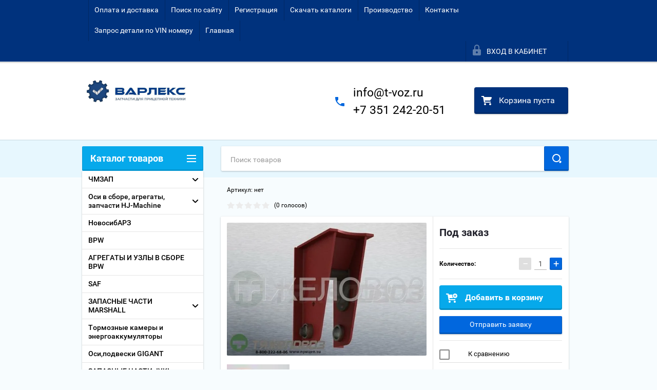

--- FILE ---
content_type: text/css
request_url: https://xn--e1afucc1b.su/t/images/rkstyle_im.css
body_size: 1482
content:
body .decor-block-top {
	margin-top:10px !important;
}

.rk_table {
    max-width:100%;
    margin:30px 0;
    border-radius: 2px;
    
}

.rk_table td {
    text-align:left;
    vertical-align:middle;
    font-size:18px;
}

.rk_table2 {
    max-width:100%;
    margin:30px 0;
    border-radius: 2px;
    border:1px solid #E9E6EA;
    
}

.rk_table2 th {
	padding:5px;
    text-align:center;
    vertical-align:middle;
    font-size:16px;
    font-weight:bold;
    border:1px solid #E9E6EA;
}

.rk_table2 td {
    text-align:left;
    padding:5px;
    vertical-align:middle;
    font-size:14px;
    border:1px solid #E9E6EA;
}

.rk_table3 {
    margin:30px auto;
    border-radius: 2px;
    
}

.rk_table3 td {
    text-align:left;
    padding:5px 10px;
    vertical-align:middle;
    font-size:18px;
}

.rk_wrap {
	max-width: 100%!important;
    margin: 20px auto;
    color: #222222!important;
    font-size: 12pt;
    border: 1px solid #F3E5CB;
    padding: 10px 20px;
    font-size:18px;
    border-radius: 5px;
    box-shadow: 1px 2px 3px #BAAFB5;
    background: #E9E6EA;
}

body .decor-block-top-text-title {
	font-size:20px !important;
	font-weight:bold !important;
}

body .decor-block-pics-in {
	width:20% !important;
}




/* OPLATA I DOSTAVKA */
.seo_contact_tab {
    width: 90% !important;
    margin: 20px auto;
    color: #fff;
    font-size: 12pt;
    padding: 10px 20px;
    border-radius: 4px;
    box-shadow: 1px 2px 3px #98b4bb;
    background: #06A9EB;
}

.seo_contact_tab td {
	padding: 10px 0px 10px 10px;
}

.seo_warcing {
    background: url(calendar68.png) 0px 15px /40px no-repeat;
    padding: 0px 0 0px 15px;
    color: #5A2711;
}

.seo_phones {
	padding: 0px 0 0px 10px;
	text-align: center;
	width: 225px;
}

.seo_phones strong {
    font-size: 18pt;
    color: #5A2711;
    font-weight: bold;
}

.seo_mail{
    background: url(black218.png ) 0px 0px /40px no-repeat;
    padding: 0 0 0 10px;
    font-size: 14pt;
    color: #416697;
}

.seo_mail a{
	color: #4B76AE;
    text-decoration: underline;
}

.seo_but_mail{
    display: block;
    text-transform: uppercase;
    text-decoration: none;
    font-weight: bold;
    border-radius: 4px;
    font-size: 12pt;
    text-align: center;
    color: #fff;
    margin: 0 15px 7px;
    background-color: rgb(0, 50, 125);
    -moz-box-shadow: inset 0 -2px 0 1px rgba(0, 0, 0, 0.11);
    -webkit-box-shadow: inset 0 -2px 0 1px rgba(0, 0, 0, 0.11);
    box-shadow: inset 0 -2px 0 1px rgba(0, 0, 0, 0.11);
    padding: 10px 20px;
}

.seo_but_mail:hover {
    box-shadow: inset 0 -2px 0 1px rgba(0, 0, 0, 0.11);
    background-color: rgb(32, 101, 205);
    color: #fff! important;
}

.localtabs__title a{
    color: #24bccc !important;
}

.seo_pic_block {
	margin:15px auto !important;
}

p.seo_title {
    font-size: 20px;
    color: #42c4e5;
    margin-top: 20px;
    margin-bottom: 10px;
}

.seo_bl .seo_table {
    margin: 5px auto;
    width: 100%;
    text-align: center;
    background-color: #fff;
    -moz-box-shadow: 0 1px 3px rgba(0, 0, 0, 0.24);
    -webkit-box-shadow: 0 1px 3px rgba(0, 0, 0, 0.24);
    box-shadow: 0 1px 3px rgba(0, 0, 0, 0.24);
}

.seo_bl .seo_table p a {
    display: inline-block;
    margin: 5px 14px 0 14px;
    padding: 10px;
    text-decoration: none;
    box-shadow: rgba(0, 0, 0, 0.529412) 0px 1px 2px;
    -webkit-border-radius: 2px;
    -moz-border-radius: 2px;
    -ms-border-radius: 2px;
    -o-border-radius: 2px;
    border-radius: 2px;
    min-width: 109px;
    font-size: 16px;
    font-style: normal;
    color: #ffffff;
    background-color: #7ad7ee;
    -webkit-box-shadow: 0 1px 3px rgba(0, 0, 0, 0.24), inset 0 -2px 0 1px rgba(0, 0, 0, 0.14);
    box-shadow: 0 1px 3px rgba(0, 0, 0, 0.24), inset 0 -2px 0 1px rgba(0, 0, 0, 0.14);
}

.seo_bl .seo_table p a:hover {
    background-color: #0798dc;
    -moz-box-shadow: inset 0 -2px 0 1px rgba(0, 0, 0, 0.11);
    -webkit-box-shadow: inset 0 -2px 0 1px rgba(0, 0, 0, 0.11);
    box-shadow: inset 0 -2px 0 1px rgba(0, 0, 0, 0.11);
    -webkit-border-radius: 2px;
    -moz-border-radius: 2px;
    -ms-border-radius: 2px;
    -o-border-radius: 2px;
    border-radius: 2px;
    color: #fff;
    opacity: 0.8;
}

.seo_bl .seo_table td {
    vertical-align: middle;
    padding: 10px 0;
}

.seo_bl img {
    max-width: 100%;
    opacity: 1;
    max-height: 100%;
}

.seo_bl .seo_table tr {
    border-bottom: 1px dotted #ccc;
}

.seo_bl .seo_table tr:last-child {
    border: none;
}


.seo_ul li {
    list-style: none;
    margin: 10px 0 8px 7px;
    position: relative;
}

.seo_ul li:before {
    content: "";
    background: url(/d/1354766/t/images/circle-with-check-symbol.png) 0 0 no-repeat;
    background-size: 17px;
    left: -24px;
    width: 20px;
    height: 20px;
    position: absolute;
}

.localtabs>ul>li .localtabs__body p {
    font-size: 16px;
}

.localtabs>ul>li .localtabs__body p.seo_title_beznal {
    background: url(/d/1368378/d/beznal-photo.png) 2px 18px no-repeat;
    background-size: 50px;
    font-size: 21px;
    color: #06a9eb;
    padding: 25px 0 7px 58px;
    margin: 0;
}

.localtabs>ul>li .localtabs__body p.seo_title_sber {
    background: url(/d/1368378/d/sberbank-408963.png) 2px 18px no-repeat;
    background-size: 50px;
    font-size: 21px;
    color: #06a9eb;
    padding: 25px 0 7px 58px;
    margin: 0;
}

--- FILE ---
content_type: text/css
request_url: https://xn--e1afucc1b.su/t/images/__csspatch/1/patch.css
body_size: 338
content:
html body .decor-block-top-text-title {
  color: rgb(1, 103, 222);
}

html body .decor-edit-block-title {
  color: rgb(34, 34, 34);
}

html body .seocategory__prodblock-title {
  border-bottom-color: rgb(1, 103, 222);
}

html body .seocategory__prodblock-title__inner {
  background-color: rgb(1, 103, 222);
}

html body .seocategory__button {
  background-image: -webkit-linear-gradient(bottom, rgba(255, 255, 255, 0) 0px, rgba(255, 255, 255, 0));
  background-image: linear-gradient(0deg, rgba(255, 255, 255, 0) 0px, rgba(255, 255, 255, 0));
  background-color: rgb(0, 50, 125);
  box-shadow: rgba(0, 0, 0, 0.59) 0px 1px 2px;
}

html body .seocategory__button:hover {
  background-color: rgb(32, 101, 205);
  box-shadow: rgba(0, 0, 0, 0.6) 0px 1px 2px;
}

html body .keymoments__title {
  background-color: rgb(6, 169, 235);
}

html body .keymoments__body {
  border-right-color: rgb(6, 169, 235);
  border-bottom-color: rgb(6, 169, 235);
  border-left-color: rgb(6, 169, 235);
}

html body .keymoments__list-num {
  background-color: rgb(231, 247, 254);
}

html body .localconsult {
  background-color: rgb(6, 169, 235);
}

html body .decor-wrap .localconsult__inner-frm button[type="submit"] {
  background-image: -webkit-linear-gradient(bottom, rgba(255, 255, 255, 0) 0px, rgba(255, 255, 255, 0));
  background-image: linear-gradient(0deg, rgba(255, 255, 255, 0) 0px, rgba(255, 255, 255, 0));
  background-color: rgb(0, 50, 125);
  box-shadow: rgba(0, 0, 0, 0.59) 0px 1px 2px;
}

html body .decor-wrap .localconsult__inner-frm button[type="submit"]:hover {
  background-color: rgb(32, 101, 205);
  box-shadow: rgba(0, 0, 0, 0.64) 0px 1px 2px;
}



--- FILE ---
content_type: text/css
request_url: https://xn--e1afucc1b.su/t/v2261/images/theme9/theme.scss.css
body_size: 50449
content:
@charset "utf-8";
html {
  overflow-y: scroll;
  font-family: sans-serif;
  -ms-text-size-adjust: 100%;
  -webkit-text-size-adjust: 100%; }

body {
  margin: 0; }

article, aside, details, figcaption, figure, footer, header, hgroup, main, nav, section, summary {
  display: block; }

audio, canvas, progress, video {
  display: inline-block;
  vertical-align: baseline; }

audio:not([controls]) {
  display: none;
  height: 0; }

[hidden], template {
  display: none; }

a {
  background: transparent; }

a:active, a:hover {
  outline: 0; }

abbr[title] {
  border-bottom: 1px dotted; }

b, strong {
  font-weight: bold; }

dfn {
  font-style: italic; }

h1 {
  margin: 0.67em 0;
  font-size: 2em; }

mark {
  background: #ff0;
  color: #000; }

small {
  font-size: 80%; }

sub, sup {
  position: relative;
  vertical-align: baseline;
  font-size: 75%;
  line-height: 0; }

sup {
  top: -0.5em; }

sub {
  bottom: -0.25em; }

img {
  border: 0; }

svg:not(:root) {
  overflow: hidden; }

figure {
  margin: 1em 40px; }

hr {
  -moz-box-sizing: content-box;
  box-sizing: content-box;
  height: 0; }

pre {
  overflow: auto; }

code, kbd, pre, samp {
  font-size: 1em;
  font-family: monospace, monospace; }

button, input, optgroup, select, textarea {
  margin: 0;
  color: inherit;
  font: inherit; }

button {
  overflow: visible; }

button, select {
  text-transform: none; }

button, html input[type="button"], input[type="reset"], input[type="submit"] {
  cursor: pointer;
  -webkit-appearance: button; }

button[disabled], html input[disabled] {
  cursor: default; }

button::-moz-focus-inner, input::-moz-focus-inner {
  padding: 0;
  border: 0; }

input {
  line-height: normal; }

input[type="checkbox"], input[type="radio"] {
  box-sizing: border-box;
  padding: 0; }

input[type="number"]::-webkit-inner-spin-button, input[type="number"]::-webkit-outer-spin-button {
  height: auto; }

input[type="search"] {
  -webkit-box-sizing: content-box;
  -moz-box-sizing: content-box;
  box-sizing: content-box;
  -webkit-appearance: textfield; }

input[type="search"]::-webkit-search-cancel-button, input[type="search"]::-webkit-search-decoration {
  -webkit-appearance: none; }

fieldset {
  margin: 0 2px;
  padding: 0.35em 0.625em 0.75em;
  border: 1px solid #c0c0c0; }

legend {
  padding: 0;
  border: 0; }

textarea {
  overflow: auto; }

optgroup {
  font-weight: bold; }

table {
  border-spacing: 0;
  border-collapse: collapse; }

td, th {
  padding: 0; }

@media print {
  * {
    background: transparent !important;
    color: #000 !important;
    box-shadow: none !important;
    text-shadow: none !important; }

  a, a:visited {
    text-decoration: underline; }

  a[href]:after {
    content: " (" attr(href) ")"; }

  abbr[title]:after {
    content: " (" attr(title) ")"; }

  pre, blockquote {
    border: 1px solid #999;
    page-break-inside: avoid; }

  thead {
    display: table-header-group; }

  tr, img {
    page-break-inside: avoid; }

  img {
    max-width: 100% !important; }

  @page {
    margin: 0.5cm; }

  p, h2, h3 {
    orphans: 3;
    widows: 3; }

  h2, h3 {
    page-break-after: avoid; } }

.hide {
  display: none; }

.show {
  display: block; }

.invisible {
  visibility: hidden; }

.visible {
  visibility: visible; }

.reset-indents {
  padding: 0;
  margin: 0; }

.reset-font {
  line-height: 0;
  font-size: 0; }

.clear-list {
  list-style: none;
  padding: 0;
  margin: 0; }

.clearfix:before, .clearfix:after {
  display: table;
  content: "";
  line-height: 0;
  font-size: 0; }
  .clearfix:after {
    clear: both; }

.clear {
  visibility: hidden;
  clear: both;
  height: 0;
  font-size: 1px;
  line-height: 0; }

.clear-self::after {
  display: block;
  visibility: hidden;
  clear: both;
  height: 0;
  content: ''; }

.thumb, .YMaps, .ymaps-map {
  color: #000; }

.table {
  display: table; }
  .table .tr {
    display: table-row; }
    .table .tr .td {
      display: table-cell; }

.table0, .table1, .table2 {
  border-collapse: collapse; }
  .table0 td, .table1 td, .table2 td {
    padding: 0.5em; }

.table1, .table2 {
  border: 1px solid #afafaf; }
  .table1 td, .table2 td, .table1 th, .table2 th {
    border: 1px solid #afafaf; }

.table2 th {
  padding: 0.5em;
  color: #fff;
  background: #f00; }

.owl-carousel {
  display: none;
  position: relative;
  width: 100%;
  -ms-touch-action: pan-y; }
  .owl-carousel .owl-wrapper-outer {
    overflow: hidden;
    position: relative;
    width: 100%; }
    .owl-carousel .owl-wrapper-outer.autoHeight {
      -webkit-transition: height 500ms ease-in-out;
      -moz-transition: height 500ms ease-in-out;
      -ms-transition: height 500ms ease-in-out;
      -o-transition: height 500ms ease-in-out;
      transition: height 500ms ease-in-out; }
  .owl-carousel .owl-wrapper {
    display: none;
    position: relative;
    -webkit-transform: translate3d(0px, 0px, 0px); }
    .owl-carousel .owl-wrapper:after {
      content: ".";
      display: block;
      clear: both;
      visibility: hidden;
      line-height: 0;
      height: 0; }
    .owl-carousel .owl-wrapper .product-thumb {
      display: block; }
      .owl-carousel .owl-wrapper .product-thumb .product-top:before, .owl-carousel .owl-wrapper .product-thumb .product-top:after {
        display: table;
        content: "";
        line-height: 0;
        font-size: 0; }
        .owl-carousel .owl-wrapper .product-thumb .product-top:after {
          clear: both; }
  .owl-carousel .owl-item {
    float: left; }

.owl-controls {
  -webkit-user-select: none;
  -khtml-user-select: none;
  -moz-user-select: none;
  -ms-user-select: none;
  user-select: none;
  -webkit-tap-highlight-color: rgba(0, 0, 0, 0);
  margin: 10px 0;
  font-size: 0;
  text-align: center; }
  .owl-controls .owl-page, .owl-controls .owl-buttons div {
    cursor: pointer;
    width: 14px;
    height: 14px;
    border-radius: 50%;
    background: #a8a9aa;
    display: inline-block;
    margin: 0 8px; }
    .owl-controls .owl-page.active, .owl-controls .owl-buttons div.active {
      background: #0167de; }

.grabbing {
  cursor: url(grabbing.png) 8 8, move; }

.owl-carousel .owl-wrapper, .owl-carousel .owl-item {
  -webkit-backface-visibility: hidden;
  -moz-backface-visibility: hidden;
  -ms-backface-visibility: hidden;
  -webkit-transform: translate3d(0, 0, 0);
  -moz-transform: translate3d(0, 0, 0);
  -ms-transform: translate3d(0, 0, 0); }

.bx-wrapper ul, .bx-wrapper .bx-controls {
  font-size: 0;
  line-height: 0; }
  .bx-wrapper .bx-controls a {
    outline: 0;
    text-indent: -9999px;
    text-align: left;
    display: block; }
  .bx-wrapper ul {
    margin: 0;
    padding: 0;
    list-style: none;
    text-align: center; }
    .bx-wrapper ul img {
      width: 100%;
      height: 100%;
      vertical-align: middle;
      font-size: 12px; }

.slider-wrap {
  position: relative;
  margin: 27px 12px 20px 0;
  max-height: 357px;
  max-width: 100%;
  overflow: hidden; }
  .slider-wrap ul {
    width: 9999px;
    margin: 0;
    padding: 0;
    list-style: none; }
    .slider-wrap ul li {
      float: left; }
  .slider-wrap li {
    max-height: 357px; }
  .slider-wrap .bx-viewport {
    background: #fff; }
  .slider-wrap .bx-pager, .slider-wrap .bx-controls-auto {
    position: absolute;
    bottom: 12px;
    width: 100%;
    z-index: 60; }
  .slider-wrap .bx-loading {
    min-height: 50px;
    height: 100%;
    width: 100%;
    position: absolute;
    top: 0;
    left: 0;
    z-index: 70;
    background: #fff; }
    .slider-wrap .bx-loading:before, .slider-wrap .bx-loading:after {
      content: '';
      position: absolute;
      top: 0;
      right: 0;
      left: 0;
      bottom: 0;
      height: 32px;
      width: 32px;
      margin: auto; }
    .slider-wrap .bx-loading:before {
      -moz-box-shadow: inset 0 0 0 4px rgba(0, 0, 0, .25);
      -webkit-box-shadow: inset 0 0 0 4px rgba(0, 0, 0, .25);
      box-shadow: inset 0 0 0 4px rgba(0, 0, 0, .25);
      -webkit-background-clip: padding;
      -moz-background-clip: padding;
      background-clip: padding-box;
      -webkit-border-radius: 50%;
      -moz-border-radius: 50%;
      -ms-border-radius: 50%;
      -o-border-radius: 50%;
      border-radius: 50%; }
    .slider-wrap .bx-loading:after {
      background: url("data:image/svg+xml,%3Csvg%20version%3D%221.1%22%20baseProfile%3D%22full%22%20xmlns%3D%22http%3A%2F%2Fwww.w3.org%2F2000%2Fsvg%22%20xmlns%3Axlink%3D%22http%3A%2F%2Fwww.w3.org%2F1999%2Fxlink%22%20xmlns%3Aev%3D%22http%3A%2F%2Fwww.w3.org%2F2001%2Fxml-events%22%20xml%3Aspace%3D%22preserve%22%20x%3D%220px%22%20y%3D%220px%22%20width%3D%2232px%22%20height%3D%2232px%22%20%20viewBox%3D%220%200%2032%2032%22%20preserveAspectRatio%3D%22none%22%20shape-rendering%3D%22geometricPrecision%22%3E%3Cpath%20fill%3D%22%23000%22%20d%3D%22M16%200%20A16%2016%200%200%201%2032%2016%20L28%2016%20A12%2012%200%200%200%2016%204z%22%3E%3C%2Fpath%3E%3C%2Fsvg%3E") 50% 50% no-repeat;
      -webkit-animation: loading 0.5s linear infinite;
      -moz-animation: loading 0.5s linear infinite;
      -o-animation: loading 0.5s linear infinite;
      animation: loading 0.5s linear infinite;
      -moz-transform-origin: 50% 50%;
      -ms-transform-origin: 50% 50%;
      -o-transform-origin: 50% 50%;
      transform-origin: 50% 50%; }
  .slider-wrap .bx-pager {
    text-align: center; }
    .slider-wrap .bx-pager .bx-pager-item {
      display: inline-block; }
    .slider-wrap .bx-pager.bx-default-pager a {
      background: #616161;
      width: 10px;
      height: 10px;
      margin: 0 5px;
      -moz-border-radius: 5px;
      -webkit-border-radius: 5px;
      border-radius: 5px; }
      .slider-wrap .bx-pager.bx-default-pager a.active {
        background: #0167de; }
  .slider-wrap .bx-controls-direction a {
    position: absolute;
    top: 50%;
    margin-top: -16px;
    outline: 0;
    width: 32px;
    height: 32px;
    z-index: 70; }
    .slider-wrap .bx-controls-direction a.disabled {
      display: none; }
  .slider-wrap .bx-controls-auto {
    text-align: center; }
    .slider-wrap .bx-controls-auto .bx-controls-auto-item {
      display: inline-block; }
      .slider-wrap .bx-controls-auto .bx-controls-auto-item a {
        margin: 0 3px; }
      .slider-wrap .bx-controls-auto .bx-controls-auto-item .bx-start {
        width: 10px;
        height: 11px; }
        .slider-wrap .bx-controls-auto .bx-controls-auto-item .bx-start.active {
          background-position: -86px 0; }
      .slider-wrap .bx-controls-auto .bx-controls-auto-item .bx-stop {
        width: 9px;
        height: 11px; }
        .slider-wrap .bx-controls-auto .bx-controls-auto-item .bx-stop.active {
          background-position: -86px -33px; }
  .slider-wrap .bx-controls.bx-has-controls-auto.bx-has-pager .bx-pager {
    width: 80%;
    text-align: left; }
    .slider-wrap .bx-controls.bx-has-controls-auto.bx-has-pager .bx-controls-auto {
      right: 0;
      width: 20%;
      text-align: right; }
  .slider-wrap .bx-caption {
    position: absolute;
    bottom: 0;
    left: 0;
    width: 100%;
    background: rgba(80, 80, 80, 0.75); }
    .slider-wrap .bx-caption span {
      display: block;
      padding: 10px;
      text-align: left;
      color: #fff;
      font-size: 12px;
      line-height: normal; }

@-webkit-keyframes loading {
  0% {
    -webkit-transform: rotate(0deg);
    -moz-transform: rotate(0deg);
    -ms-transform: rotate(0deg);
    -o-transform: rotate(0deg);
    transform: rotate(0deg); }

  100% {
    -webkit-transform: rotate(360deg);
    -moz-transform: rotate(360deg);
    -ms-transform: rotate(360deg);
    -o-transform: rotate(360deg);
    transform: rotate(360deg); } }

@-moz-keyframes loading {
  0% {
    -webkit-transform: rotate(0deg);
    -moz-transform: rotate(0deg);
    -ms-transform: rotate(0deg);
    -o-transform: rotate(0deg);
    transform: rotate(0deg); }

  100% {
    -webkit-transform: rotate(360deg);
    -moz-transform: rotate(360deg);
    -ms-transform: rotate(360deg);
    -o-transform: rotate(360deg);
    transform: rotate(360deg); } }

@-o-keyframes loading {
  0% {
    -webkit-transform: rotate(0deg);
    -moz-transform: rotate(0deg);
    -ms-transform: rotate(0deg);
    -o-transform: rotate(0deg);
    transform: rotate(0deg); }

  100% {
    -webkit-transform: rotate(360deg);
    -moz-transform: rotate(360deg);
    -ms-transform: rotate(360deg);
    -o-transform: rotate(360deg);
    transform: rotate(360deg); } }

@keyframes loading {
  0% {
    -webkit-transform: rotate(0deg);
    -moz-transform: rotate(0deg);
    -ms-transform: rotate(0deg);
    -o-transform: rotate(0deg);
    transform: rotate(0deg); }

  100% {
    -webkit-transform: rotate(360deg);
    -moz-transform: rotate(360deg);
    -ms-transform: rotate(360deg);
    -o-transform: rotate(360deg);
    transform: rotate(360deg); } }

html {
  font-size: 15px; }

body {
  position: relative;
  min-width: 300px;
  text-align: left;
  color: #555;
  background: rgba(231, 247, 254, 0.3);
  font-family: 'roboto-r';
  line-height: 1.25;
  width: 100%;
  height: 100%; }

h1, h2, h3, h4, h5, h6 {
  color: #20202a;
  font-family: 'roboto-r';
  font-weight: normal;
  font-style: normal; }

a[href^="tel:"] {
  color: inherit;
  text-decoration: none;
  cursor: default;
  color: #000 !important; }

h1 {
  margin-top: 0;
  font-size: 22px; }

h2 {
  font-size: 17px; }

h3 {
  font-size: 13px; }

h4 {
  font-size: 11px; }

h5 {
  font-size: 9px; }

h6 {
  font-size: 7px; }

h5, h6 {
  font-weight: bold; }

a {
  text-decoration: underline;
  color: #0167de; }

a:hover {
  text-decoration: none; }

a img {
  border-color: #000; }

.fix_display {
  overflow: hidden; }

b, strong {
  font-family: 'roboto-b'; }

.header a img, .sidebar a img, .footer a img {
  border: none; }

.header p, .footer p {
  margin: 0; }

img, textarea, object, object embed, .table-wrapper {
  max-width: 100%; }

.table-wrapper {
  overflow: auto; }

img {
  height: auto; }

table img {
  max-width: none; }

* {
  -webkit-tap-highlight-color: rgba(0, 0, 0, 0); }

.sidebar p:first-child {
  margin-top: 0; }
  .sidebar p:last-child {
    border-bottom: 0; }

.overflow_hidden {
  overflow: hidden; }

.content-wrapper .content-inner form b {
  font-family: 'roboto-i'; }
  .content-wrapper .content-inner form input[type=submit] {
    text-decoration: none;
    font-size: 16px;
    color: #fff;
    display: block;
    font-family: 'roboto-r';
    background-color: #0167de;
    -webkit-border-radius: 2px;
    -moz-border-radius: 2px;
    -ms-border-radius: 2px;
    -o-border-radius: 2px;
    border-radius: 2px;
    -moz-box-shadow: 0 1px 3px rgba(0, 0, 0, 0.24), inset 0 -2px 0 1px rgba(0, 0, 0, 0.16);
    -webkit-box-shadow: 0 1px 3px rgba(0, 0, 0, 0.24), inset 0 -2px 0 1px rgba(0, 0, 0, 0.16);
    box-shadow: 0 1px 3px rgba(0, 0, 0, 0.24), inset 0 -2px 0 1px rgba(0, 0, 0, 0.16);
    padding: 8px 12px 10px;
    border: none; }
  .content-wrapper .content-inner form input[type=submit]:hover {
    opacity: 0.9; }
  .content-wrapper .content-inner form input[type=submit]:active {
    -moz-box-shadow: none;
    -webkit-box-shadow: none;
    box-shadow: none;
    background: #015bc5;
    opacity: 1; }

.content-wrapper .content-inner input[type='text'], input[type='password'], select, textarea {
  border: none;
  font-size: 14px;
  color: #484848;
  font-family: 'roboto-r';
  border-bottom: 1px solid #b2b2b2;
  outline: none;
  height: 22px;
  width: 100%;
  max-width: 313px;
  background: none; }
  .content-wrapper .content-inner input[type='text']:focus, input[type='password']:focus, select:focus, textarea:focus {
    border-color: #0167de; }

.site-wrapper {
  max-width: 100%;
  min-height: 100%;
  margin: 0 auto; }

.max-width-wrapper {
  max-width: 960px;
  margin: 0 auto; }
  .max-width-wrapper:before, .max-width-wrapper:after {
    display: table;
    content: "";
    line-height: 0;
    font-size: 0; }
  .max-width-wrapper:after {
    clear: both; }

.content_area {
  margin-right: 12px; }

.header {
  min-height: 184px;
  position: relative;
  background: #fff; }
  .header:after {
    content: "";
    z-index: 2;
    position: absolute;
    left: 0;
    right: 0;
    top: 100%;
    height: 74px;
    background-color: #e7f7fe;
    -moz-box-shadow: 0 1px 0 #FFF, inset 0 2px 0 rgba(0, 0, 0, 0.06);
    -webkit-box-shadow: 0 1px 0 #FFF, inset 0 2px 0 rgba(0, 0, 0, 0.06);
    box-shadow: 0 1px 0 #FFF, inset 0 2px 0 rgba(0, 0, 0, 0.06); }

.company-name-wrap {
  float: left;
  font-size: 0;
  vertical-align: middle;
  padding: 26px 0 26px 6px; }
  .company-name-wrap.empty_logo_pic {
    padding-top: 43px; }
  .company-name-wrap .logo-text-wrap {
    display: inline-block;
    vertical-align: middle; }
  .company-name-wrap .logo-text-wrap a {
    text-decoration: none; }
  .company-name-wrap .logo-pic {
    width: 120px !important;
    height: 100px !important;
    display: inline-block;
    vertical-align: middle; }
  .company-name-wrap .logo-text {
    display: inline-block;
    vertical-align: middle;
    font-size: 34px !important;
    font-weight: 700 !important;
    color: #2c3e50 !important;
    font-family: 'roboto-r';
    margin-left: 17px;
    max-width: 320px; }
  .company-name-wrap .logo-text .company_name.small_fontsize {
    font-size: 16px; }
  .company-name-wrap .logo-text .logo-desc {
    font-size: 14px;
    color: #000; }

.right-header-area {
  float: right;
  padding-top: 40px;
  padding-bottom: 40px;
  font-size: 0; }

.header_phones {
  margin-top: 4px;
  display: inline-block;
  vertical-align: middle;
  padding-left: 35px;
  position: relative;
  font-size: 0; }
  .header_phones div {
    font-size: 18px;
    line-height: 1.5;
    color: #000 !important;
    font-family: 'roboto-r';
    display: block; }
  .header_phones:after {
    content: "";
    position: absolute;
    left: 0;
    top: 50%;
    margin-top: -9px;
    width: 18px;
    height: 18px;
    background: url(data:image/svg+xml,%3Csvg%20xmlns%3D%22http%3A//www.w3.org/2000/svg%22%20xmlns%3Axlink%3D%22http%3A//www.w3.org/1999/xlink%22%20preserveAspectRatio%3D%22xMidYMid%22%20width%3D%2218%22%20height%3D%2218%22%20viewBox%3D%220%200%2018%2018%22%3E%3Cpath%20fill%3D%22%230167de%22%20d%3D%22M3.622%2C7.795%20C5.064%2C10.626%207.378%2C12.939%2010.211%2C14.379%20C10.211%2C14.379%2012.292%2C12.293%2012.292%2C12.293%20C12.473%2C12.111%2012.723%2C12.000%2012.999%2C12.000%20C12.999%2C12.000%2016.999%2C12.000%2016.999%2C12.000%20C17.552%2C12.000%2017.999%2C12.447%2017.999%2C13.000%20C17.999%2C13.000%2017.999%2C17.000%2017.999%2C17.000%20C17.999%2C17.552%2017.552%2C18.000%2016.999%2C18.000%20C7.610%2C18.000%20-0.001%2C10.388%20-0.001%2C1.000%20C-0.001%2C0.447%200.447%2C-0.000%200.999%2C-0.000%20C0.999%2C-0.000%204.999%2C-0.000%204.999%2C-0.000%20C5.551%2C-0.000%205.999%2C0.447%205.999%2C1.000%20C5.999%2C1.000%205.999%2C5.000%205.999%2C5.000%20C5.999%2C5.276%205.887%2C5.526%205.706%2C5.707%20C5.706%2C5.707%203.622%2C7.795%203.622%2C7.795%20Z%22%20fill-rule%3D%22evenodd%22/%3E%0A%3C/svg%3E%0A) 0 0 no-repeat; }

.page_path_wrap {
  margin-right: 12px;
  margin-left: -258px;
  min-height: 132px;
  display: none;
  position: relative;
  z-index: 1; }
  .page_path_wrap .site_topic {
    margin: 21px 12px 0; }
  .page_path_wrap .site_topic h1 {
    font-size: 24px;
    color: #000;
    font-family: 'roboto-b';
    margin: 0; }

.page-path {
  border-bottom: 1px solid #e1e2e3;
  padding-top: 23px;
  padding-bottom: 12px;
  font-size: 0; }
  .page-path span {
    display: inline-block;
    text-decoration: none;
    font-size: 14px;
    color: #0167de;
    font-family: 'roboto-b';
    margin: 0 15px;
    vertical-align: middle; }
  .page-path a {
    display: inline-block;
    text-decoration: none;
    font-size: 14px;
    color: #0167de;
    font-family: 'roboto-b';
    margin: 0 15px;
    vertical-align: middle;
    position: relative; }
  .page-path a:after {
    content: ">";
    position: absolute;
    right: -19px;
    top: 0;
    color: #000;
    font-family: 'roboto-r';
    font-size: 14px; }
  .page-path a.to_home {
    margin: 0 0 0 15px;
    background: url(data:image/svg+xml,%3Csvg%20xmlns%3D%22http%3A//www.w3.org/2000/svg%22%20xmlns%3Axlink%3D%22http%3A//www.w3.org/1999/xlink%22%20preserveAspectRatio%3D%22xMidYMid%22%20width%3D%2218%22%20height%3D%2216%22%20viewBox%3D%220%200%2018%2016%22%3E%0A%20%20%3Cpath%20fill%3D%22%230167de%22%20d%3D%22M15.000%2C9.000%20C15.000%2C9.000%2015.000%2C16.000%2015.000%2C16.000%20C15.000%2C16.000%2011.000%2C16.000%2011.000%2C16.000%20C11.000%2C16.000%2011.000%2C11.000%2011.000%2C11.000%20C11.000%2C11.000%207.000%2C11.000%207.000%2C11.000%20C7.000%2C11.000%207.000%2C16.000%207.000%2C16.000%20C7.000%2C16.000%203.000%2C16.000%203.000%2C16.000%20C3.000%2C16.000%203.000%2C9.000%203.000%2C9.000%20C3.000%2C9.000%20-0.000%2C9.000%20-0.000%2C9.000%20C-0.000%2C9.000%209.000%2C-0.000%209.000%2C-0.000%20C9.000%2C-0.000%2018.000%2C9.000%2018.000%2C9.000%20C18.000%2C9.000%2015.000%2C9.000%2015.000%2C9.000%20Z%22%20fill-rule%3D%22evenodd%22/%3E%0A%3C/svg%3E%0A) 0 0 no-repeat;
    width: 18px;
    height: 16px;
    display: inline-block; }
    .page-path a.to_home:after {
      display: none; }

.content-wrapper {
  position: relative;
  max-width: 960px;
  margin: 0 auto;
  min-height: 860px;
  -webkit-border-radius: 2px;
  -moz-border-radius: 2px;
  -ms-border-radius: 2px;
  -o-border-radius: 2px;
  border-radius: 2px;
  padding-bottom: 40px; }
  .content-wrapper.not_main_page .shop-categories-wrap {
    position: relative;
    z-index: 999;
    margin-bottom: 145px; }
  .content-wrapper.not_main_page .shop-categories {
    display: none; }
    .content-wrapper.not_main_page .shop-categories.show_categories {
      display: block;
      position: absolute;
      width: 236px;
      z-index: 999; }
  .content-wrapper.not_main_page .slider-wrap {
    margin-top: 0; }
  .content-wrapper.not_main_page .page_path_wrap {
    display: block; }
  .content-wrapper.not_main_page .shop-categories-wrap .title {
    cursor: pointer; }

.main {
  float: left;
  padding-top: 13px;
  width: 100%; }

.content {
  padding: 0 0 0 248px; }

.content-inner {
  padding-left: 23px;
  z-index: 4;
  position: relative; }

.sidebar {
  position: relative; }

.shop-search-panel {
  font-size: 0;
  margin-right: 12px;
  margin-bottom: 13px; }
  .shop-search-panel .search-products-lite {
    width: 68.76833%;
    height: 48px;
    background-color: #fff;
    -webkit-border-radius: 2px;
    -moz-border-radius: 2px;
    -ms-border-radius: 2px;
    -o-border-radius: 2px;
    border-radius: 2px;
    -moz-box-shadow: 0 1px 3px rgba(0, 0, 0, 0.24);
    -webkit-box-shadow: 0 1px 3px rgba(0, 0, 0, 0.24);
    box-shadow: 0 1px 3px rgba(0, 0, 0, 0.24);
    display: inline-block;
    margin-right: 1.75953%;
    vertical-align: top;
    position: relative;
    -webkit-user-select: none;
    -moz-user-select: none;
    -ms-user-select: none;
    -o-user-select: none;
    user-select: none; }
  .shop-search-panel .search-products-lite input[type=text] {
    background: none;
    outline: none;
    border: none;
    width: 84.23831%;
    margin: 6px 2.67261% 8px;
    padding: 9px 0;
    font-size: 14px;
    color: #999;
    font-family: 'roboto-r'; }
    .shop-search-panel .search-products-lite input[type=text]:focus {
      border-bottom-color: #0167de; }
    .shop-search-panel .search-products-lite input[type=text]::-webkit-input-placeholder {
      color: #999; }
    .shop-search-panel .search-products-lite input[type=text]::-moz-placeholder {
      color: #999; }
    .shop-search-panel .search-products-lite input[type=text]:-moz-placeholder {
      color: #999; }
    .shop-search-panel .search-products-lite input[type=text]:-ms-input-placeholder {
      color: #999; }
  .shop-search-panel .search-products-lite .push_to_search {
    background: none;
    border: none;
    position: absolute;
    top: 0;
    right: 0;
    padding: 0;
    width: 48px;
    height: 48px;
    background-color: #0167de;
    -webkit-border-radius: 2px;
    -moz-border-radius: 2px;
    -ms-border-radius: 2px;
    -o-border-radius: 2px;
    border-radius: 2px;
    -moz-box-shadow: inset 0 -2px 0 1px rgba(0, 0, 0, 0.16);
    -webkit-box-shadow: inset 0 -2px 0 1px rgba(0, 0, 0, 0.16);
    box-shadow: inset 0 -2px 0 1px rgba(0, 0, 0, 0.16); }
    .shop-search-panel .search-products-lite .push_to_search:after {
      content: "";
      position: absolute;
      right: 14px;
      top: 15px;
      background: url(data:image/svg+xml,%3Csvg%20xmlns%3D%22http%3A//www.w3.org/2000/svg%22%20xmlns%3Axlink%3D%22http%3A//www.w3.org/1999/xlink%22%20preserveAspectRatio%3D%22xMidYMid%22%20width%3D%2218%22%20height%3D%2218%22%20viewBox%3D%220%200%2018%2018%22%3E%0A%20%20%3Cpath%20fill%3D%22%23fff%22%20d%3D%22M17.599%2C16.154%20C17.599%2C16.154%2016.152%2C17.600%2016.152%2C17.600%20C15.752%2C18.000%2015.105%2C18.000%2014.705%2C17.600%20C14.705%2C17.600%2013.532%2C16.425%2013.532%2C16.425%20C13.132%2C16.025%2013.132%2C15.378%2013.532%2C14.979%20C13.532%2C14.979%2014.979%2C13.532%2014.979%2C13.532%20C15.378%2C13.133%2016.026%2C13.133%2016.425%2C13.532%20C16.425%2C13.532%2017.599%2C14.707%2017.599%2C14.707%20C17.999%2C15.107%2017.999%2C15.755%2017.599%2C16.154%20ZM7.999%2C16.000%20C3.581%2C16.000%20-0.001%2C12.418%20-0.001%2C8.000%20C-0.001%2C3.581%203.581%2C-0.000%207.999%2C-0.000%20C12.417%2C-0.000%2015.999%2C3.581%2015.999%2C8.000%20C15.999%2C12.418%2012.417%2C16.000%207.999%2C16.000%20ZM8.000%2C2.000%20C4.686%2C2.000%202.000%2C4.686%202.000%2C8.000%20C2.000%2C11.314%204.686%2C14.000%208.000%2C14.000%20C11.313%2C14.000%2014.000%2C11.314%2014.000%2C8.000%20C14.000%2C4.686%2011.313%2C2.000%208.000%2C2.000%20Z%22%20fill-rule%3D%22evenodd%22/%3E%0A%3C/svg%3E%0A) 0 0 no-repeat;
      width: 18px;
      height: 18px; }
  .shop-search-panel .search-products-basic {
    display: inline-block;
    vertical-align: top;
    cursor: pointer;
    position: relative;
    width: 29.32551%;
    height: 48px;
    background-color: #0053b3;
    border-radius: 2px;
    -moz-box-shadow: inset 0 -2px 0 1px rgba(0, 0, 0, 0.16);
    -webkit-box-shadow: inset 0 -2px 0 1px rgba(0, 0, 0, 0.16);
    box-shadow: inset 0 -2px 0 1px rgba(0, 0, 0, 0.16); }
  .shop-search-panel .search-products-basic .title {
    font-size: 16px;
    color: #fff;
    font-family: 'roboto-r';
    padding-left: 12px;
    line-height: 48px;
    position: relative;
    -webkit-touch-callout: none;
    -webkit-user-select: none;
    -khtml-user-select: none;
    -moz-user-select: none;
    -ms-user-select: none;
    user-select: none; }

.sidebar.left {
  float: left;
  width: 248px;
  margin-left: -100%;
  margin-top: 13px;
  z-index: 3; }

.sidebar.left ~ .main > .content {
  margin-left: 248px; }

.shop-categories-wrap {
  margin-left: 13px;
  width: 236px; }
  .shop-categories-wrap .title {
    background-color: #06a9eb;
    -webkit-border-radius: 2px;
    -moz-border-radius: 2px;
    -ms-border-radius: 2px;
    -o-border-radius: 2px;
    border-radius: 2px;
    -moz-box-shadow: inset 0 -2px 0 1px rgba(0, 0, 0, 0.11);
    -webkit-box-shadow: inset 0 -2px 0 1px rgba(0, 0, 0, 0.11);
    box-shadow: inset 0 -2px 0 1px rgba(0, 0, 0, 0.11);
    font-size: 18px;
    padding: 13px 50px 13px 16px;
    color: #fff;
    font-family: 'roboto-b';
    position: relative; }
  .shop-categories-wrap .title:after {
    content: "";
    position: absolute;
    right: 14px;
    top: 17px;
    width: 18px;
    height: 14px;
    background: url(data:image/svg+xml,%3Csvg%20xmlns%3D%22http%3A//www.w3.org/2000/svg%22%20xmlns%3Axlink%3D%22http%3A//www.w3.org/1999/xlink%22%20preserveAspectRatio%3D%22xMidYMid%22%20width%3D%2218%22%20height%3D%2214%22%20viewBox%3D%220%200%2018%2014%22%3E%0A%20%20%3Cpath%20fill%3D%22%23fff%22%20d%3D%22M-0.000%2C14.000%20C-0.000%2C14.000%20-0.000%2C12.000%20-0.000%2C12.000%20C-0.000%2C12.000%2017.999%2C12.000%2017.999%2C12.000%20C17.999%2C12.000%2017.999%2C14.000%2017.999%2C14.000%20C17.999%2C14.000%20-0.000%2C14.000%20-0.000%2C14.000%20ZM-0.000%2C6.000%20C-0.000%2C6.000%2017.999%2C6.000%2017.999%2C6.000%20C17.999%2C6.000%2017.999%2C8.000%2017.999%2C8.000%20C17.999%2C8.000%20-0.000%2C8.000%20-0.000%2C8.000%20C-0.000%2C8.000%20-0.000%2C6.000%20-0.000%2C6.000%20ZM-0.000%2C-0.000%20C-0.000%2C-0.000%2017.999%2C-0.000%2017.999%2C-0.000%20C17.999%2C-0.000%2017.999%2C2.000%2017.999%2C2.000%20C17.999%2C2.000%20-0.000%2C2.000%20-0.000%2C2.000%20C-0.000%2C2.000%20-0.000%2C-0.000%20-0.000%2C-0.000%20Z%22%20id%3D%22path-1%22%20class%3D%22cls-2%22%20fill-rule%3D%22evenodd%22/%3E%0A%3C/svg%3E%0A) 0 0 no-repeat; }

.shop-categories {
  background-color: #fff;
  -webkit-border-radius: 2px;
  -moz-border-radius: 2px;
  -ms-border-radius: 2px;
  -o-border-radius: 2px;
  border-radius: 2px;
  -moz-box-shadow: 0 1px 3px rgba(0, 0, 0, 0.24);
  -webkit-box-shadow: 0 1px 3px rgba(0, 0, 0, 0.24);
  box-shadow: 0 1px 3px rgba(0, 0, 0, 0.24);
  margin: 0;
  padding: 0;
  list-style: none; }
  .shop-categories > li + li {
    border-top: 1px solid rgba(0, 0, 0, 0.1); }
  .shop-categories > li:first-child > a {
    border-radius: 2px 2px 0 0; }
  .shop-categories > li:last-child > a {
    border-radius: 0 0 2px 2px; }
  .shop-categories > li.has_sublayer > a:after {
    content: "";
    position: absolute;
    right: 12px;
    top: 50%;
    background: url(data:image/svg+xml,%3Csvg%20xmlns%3D%22http%3A//www.w3.org/2000/svg%22%20xmlns%3Axlink%3D%22http%3A//www.w3.org/1999/xlink%22%20preserveAspectRatio%3D%22xMidYMid%22%20width%3D%227%22%20height%3D%2212%22%20viewBox%3D%220%200%207%2012%22%3E%0A%20%20%3Cpath%20fill%3D%22%23000%22%20d%3D%22M7.000%2C6.333%20C7.000%2C6.333%201.347%2C11.985%201.347%2C11.985%20C1.347%2C11.985%200.006%2C10.644%200.006%2C10.644%20C0.006%2C10.644%204.651%2C5.999%204.651%2C5.999%20C4.651%2C5.999%200.006%2C1.355%200.006%2C1.355%20C0.006%2C1.355%201.347%2C0.014%201.347%2C0.014%20C1.347%2C0.014%207.000%2C5.666%207.000%2C5.666%20C7.000%2C5.666%206.666%2C6.000%206.666%2C6.000%20C6.666%2C6.000%207.000%2C6.333%207.000%2C6.333%20Z%22%20fill-rule%3D%22evenodd%22/%3E%0A%3C/svg%3E%0A) 0 0 no-repeat;
    width: 7px;
    height: 12px;
    margin-top: -6px;
    -webkit-transition: all 0.5s;
    -moz-transition: all 0.5s;
    -o-transition: all 0.5s;
    -ms-transition: all 0.5s;
    transition: all 0.5s;
    -webkit-transform: rotate(90deg);
    -moz-transform: rotate(90deg);
    -ms-transform: rotate(90deg);
    -o-transform: rotate(90deg);
    transform: rotate(90deg); }
    .shop-categories > li.has_sublayer > a:hover:after {
      background: url(data:image/svg+xml,%3Csvg%20xmlns%3D%22http%3A//www.w3.org/2000/svg%22%20xmlns%3Axlink%3D%22http%3A//www.w3.org/1999/xlink%22%20preserveAspectRatio%3D%22xMidYMid%22%20width%3D%227%22%20height%3D%2212%22%20viewBox%3D%220%200%207%2012%22%3E%0A%20%20%3Cpath%20fill%3D%22%2306a9eb%22%20d%3D%22M7.000%2C6.333%20C7.000%2C6.333%201.347%2C11.985%201.347%2C11.985%20C1.347%2C11.985%200.006%2C10.644%200.006%2C10.644%20C0.006%2C10.644%204.651%2C5.999%204.651%2C5.999%20C4.651%2C5.999%200.006%2C1.355%200.006%2C1.355%20C0.006%2C1.355%201.347%2C0.014%201.347%2C0.014%20C1.347%2C0.014%207.000%2C5.666%207.000%2C5.666%20C7.000%2C5.666%206.666%2C6.000%206.666%2C6.000%20C6.666%2C6.000%207.000%2C6.333%207.000%2C6.333%20Z%22%20fill-rule%3D%22evenodd%22/%3E%0A%3C/svg%3E%0A) 0 0 no-repeat; }
  .shop-categories > li > a.openned_level {
    background: #06a9eb;
    color: #fff; }
    .shop-categories > li > a.openned_level:hover {
      color: #fff; }
    .shop-categories > li > a.openned_level:hover:after {
      background: url(data:image/svg+xml,%3Csvg%20xmlns%3D%22http%3A//www.w3.org/2000/svg%22%20xmlns%3Axlink%3D%22http%3A//www.w3.org/1999/xlink%22%20preserveAspectRatio%3D%22xMidYMid%22%20width%3D%227%22%20height%3D%2212%22%20viewBox%3D%220%200%207%2012%22%3E%0A%20%20%3Cpath%20fill%3D%22%23fff%22%20d%3D%22M7.000%2C6.333%20C7.000%2C6.333%201.347%2C11.985%201.347%2C11.985%20C1.347%2C11.985%200.006%2C10.644%200.006%2C10.644%20C0.006%2C10.644%204.651%2C5.999%204.651%2C5.999%20C4.651%2C5.999%200.006%2C1.355%200.006%2C1.355%20C0.006%2C1.355%201.347%2C0.014%201.347%2C0.014%20C1.347%2C0.014%207.000%2C5.666%207.000%2C5.666%20C7.000%2C5.666%206.666%2C6.000%206.666%2C6.000%20C6.666%2C6.000%207.000%2C6.333%207.000%2C6.333%20Z%22%20fill-rule%3D%22evenodd%22/%3E%0A%3C/svg%3E%0A) 0 0 no-repeat; }
    .shop-categories > li > a.openned_level:after {
      background: url(data:image/svg+xml,%3Csvg%20xmlns%3D%22http%3A//www.w3.org/2000/svg%22%20xmlns%3Axlink%3D%22http%3A//www.w3.org/1999/xlink%22%20preserveAspectRatio%3D%22xMidYMid%22%20width%3D%227%22%20height%3D%2212%22%20viewBox%3D%220%200%207%2012%22%3E%0A%20%20%3Cpath%20fill%3D%22%23fff%22%20d%3D%22M7.000%2C6.333%20C7.000%2C6.333%201.347%2C11.985%201.347%2C11.985%20C1.347%2C11.985%200.006%2C10.644%200.006%2C10.644%20C0.006%2C10.644%204.651%2C5.999%204.651%2C5.999%20C4.651%2C5.999%200.006%2C1.355%200.006%2C1.355%20C0.006%2C1.355%201.347%2C0.014%201.347%2C0.014%20C1.347%2C0.014%207.000%2C5.666%207.000%2C5.666%20C7.000%2C5.666%206.666%2C6.000%206.666%2C6.000%20C6.666%2C6.000%207.000%2C6.333%207.000%2C6.333%20Z%22%20fill-rule%3D%22evenodd%22/%3E%0A%3C/svg%3E%0A) 0 0 no-repeat;
      -webkit-transform: rotate(270deg);
      -moz-transform: rotate(270deg);
      -ms-transform: rotate(270deg);
      -o-transform: rotate(270deg);
      transform: rotate(270deg); }
  .shop-categories > li > a {
    display: block;
    text-decoration: none;
    font-size: 14px;
    color: #000;
    font-family: 'roboto-m';
    padding: 16px 35px 16px 12px;
    -webkit-transition: all 0.3s;
    -moz-transition: all 0.3s;
    -o-transition: all 0.3s;
    -ms-transition: all 0.3s;
    transition: all 0.3s;
    position: relative; }
    .shop-categories > li > a:hover {
      color: #06a9eb; }
    .shop-categories > li > a:hover:after {
      background: url(data:image/svg+xml,%3Csvg%20xmlns%3D%22http%3A//www.w3.org/2000/svg%22%20xmlns%3Axlink%3D%22http%3A//www.w3.org/1999/xlink%22%20preserveAspectRatio%3D%22xMidYMid%22%20width%3D%2210%22%20height%3D%225%22%20viewBox%3D%220%200%2010%205%22%3E%0A%20%20%3Cpath%20fill%3D%22%2306a9eb%22%20d%3D%22M-0.001%2C-0.000%20C-0.001%2C-0.000%204.999%2C5.000%204.999%2C5.000%20C4.999%2C5.000%209.999%2C-0.000%209.999%2C-0.000%20C9.999%2C-0.000%20-0.001%2C-0.000%20-0.001%2C-0.000%20Z%22%20fill-rule%3D%22evenodd%22/%3E%0A%3C/svg%3E%0A) 0 0 no-repeat; }
  .shop-categories ul {
    margin: 0 0 0 26px;
    padding: 0;
    list-style: none;
    display: none; }
  .shop-categories ul li {
    position: relative; }
    .shop-categories ul li.show_all_categories > a {
      color: #000;
      font-size: 12px;
      font-family: 'roboto-b'; }
      .shop-categories ul li.show_all_categories > a:after {
        content: '';
        margin-left: 7px;
        display: inline-block;
        width: 5px;
        height: 8px;
        -webkit-transition: all;
        -moz-transition: all;
        -o-transition: all;
        -ms-transition: all;
        transition: all;
        background: url("data:image/svg+xml,%3Csvg%20version%3D%221.1%22%20baseProfile%3D%22full%22%20xmlns%3D%22http%3A%2F%2Fwww.w3.org%2F2000%2Fsvg%22%20xmlns%3Axlink%3D%22http%3A%2F%2Fwww.w3.org%2F1999%2Fxlink%22%20xmlns%3Aev%3D%22http%3A%2F%2Fwww.w3.org%2F2001%2Fxml-events%22%20xml%3Aspace%3D%22preserve%22%20x%3D%220px%22%20y%3D%220px%22%20width%3D%225px%22%20height%3D%228px%22%20%20viewBox%3D%220%200%205%208%22%20preserveAspectRatio%3D%22none%22%20shape-rendering%3D%22geometricPrecision%22%3E%3Cpath%20fill%3D%22%23000%22%20fill-rule%3D%22evenodd%22%20d%3D%22M%204.94%204.34%20C%205%204.65%204.92%204.99%204.68%205.23%20C%204.68%205.23%201.73%208.18%201.73%208.18%20C%201.34%208.57%200.71%208.57%200.32%208.18%20C%20-0.07%207.79%20-0.07%207.16%200.32%206.77%20C%200.32%206.77%202.83%204.26%202.83%204.26%20C%202.83%204.26%200.29%201.72%200.29%201.72%20C%20-0.11%201.32%20-0.11%200.68%200.29%200.29%20C%200.68%20-0.11%201.32%20-0.11%201.72%200.29%20C%201.72%200.29%204.71%203.28%204.71%203.28%20C%205%203.57%205.07%203.98%204.94%204.34%20Z%22%20%3E%3C%2Fpath%3E%3C%2Fsvg%3E") 0 0 no-repeat; }
    .shop-categories ul li.has_sublayer {
      padding-right: 20px; }
    .shop-categories ul li.has_sublayer > a.openned_level:after {
      -webkit-transform: rotate(270deg);
      -moz-transform: rotate(270deg);
      -ms-transform: rotate(270deg);
      -o-transform: rotate(270deg);
      transform: rotate(270deg); }
      .shop-categories ul li.has_sublayer > a:after {
        content: '';
        position: absolute;
        right: 13px;
        top: 15px;
        width: 5px;
        height: 8px;
        -webkit-transition: all;
        -moz-transition: all;
        -o-transition: all;
        -ms-transition: all;
        transition: all;
        -webkit-transform: rotate(90deg);
        -moz-transform: rotate(90deg);
        -ms-transform: rotate(90deg);
        -o-transform: rotate(90deg);
        transform: rotate(90deg);
        background: url("data:image/svg+xml,%3Csvg%20version%3D%221.1%22%20baseProfile%3D%22full%22%20xmlns%3D%22http%3A%2F%2Fwww.w3.org%2F2000%2Fsvg%22%20xmlns%3Axlink%3D%22http%3A%2F%2Fwww.w3.org%2F1999%2Fxlink%22%20xmlns%3Aev%3D%22http%3A%2F%2Fwww.w3.org%2F2001%2Fxml-events%22%20xml%3Aspace%3D%22preserve%22%20x%3D%220px%22%20y%3D%220px%22%20width%3D%225px%22%20height%3D%228px%22%20%20viewBox%3D%220%200%205%208%22%20preserveAspectRatio%3D%22none%22%20shape-rendering%3D%22geometricPrecision%22%3E%3Cpath%20fill%3D%22%23000%22%20fill-rule%3D%22evenodd%22%20d%3D%22M%204.94%204.34%20C%205%204.65%204.92%204.99%204.68%205.23%20C%204.68%205.23%201.73%208.18%201.73%208.18%20C%201.34%208.57%200.71%208.57%200.32%208.18%20C%20-0.07%207.79%20-0.07%207.16%200.32%206.77%20C%200.32%206.77%202.83%204.26%202.83%204.26%20C%202.83%204.26%200.29%201.72%200.29%201.72%20C%20-0.11%201.32%20-0.11%200.68%200.29%200.29%20C%200.68%20-0.11%201.32%20-0.11%201.72%200.29%20C%201.72%200.29%204.71%203.28%204.71%203.28%20C%205%203.57%205.07%203.98%204.94%204.34%20Z%22%20%3E%3C%2Fpath%3E%3C%2Fsvg%3E") 0 0 no-repeat; }
    .shop-categories ul li a {
      display: block;
      text-decoration: none;
      color: #06a9eb;
      font-size: 14px;
      padding: 9px 5px 9px 0; }
    .shop-categories ul li a:hover {
      text-decoration: underline; }

.edit-block-wrap {
  margin: 15px 0 0 13px;
  background: #0167de;
  border-radius: 2px;
  -moz-box-shadow: 0 1px 3px rgba(0, 0, 0, 0.24);
  -webkit-box-shadow: 0 1px 3px rgba(0, 0, 0, 0.24);
  box-shadow: 0 1px 3px rgba(0, 0, 0, 0.24);
  font-family: 'roboto-r';
  padding: 2px; }
  .edit-block-wrap .title {
    font-size: 20px;
    color: #fff;
    text-shadow: 0 1px 3px rgba(0, 0, 0, 0.2);
    padding: 10px 12px 13px; }
  .edit-block-wrap .body {
    border-radius: 0 0 2px 2px;
    background: #fff;
    padding: 12px 11px;
    font-size: 14px;
    color: #20202a; }

.left-menu {
  margin: 18px 0 0 13px;
  padding: 0;
  background-color: #fff;
  -webkit-border-radius: 2px;
  -moz-border-radius: 2px;
  -ms-border-radius: 2px;
  -o-border-radius: 2px;
  border-radius: 2px;
  -moz-box-shadow: 0 1px 3px rgba(0, 0, 0, 0.24);
  -webkit-box-shadow: 0 1px 3px rgba(0, 0, 0, 0.24);
  box-shadow: 0 1px 3px rgba(0, 0, 0, 0.24); }
  .left-menu, .left-menu ul {
    list-style: none; }
  .left-menu > li:first-child > a {
    border-radius: 2px 2px 0 0; }
  .left-menu > li:last-child > a {
    border-radius: 0 0 2px 2px; }
  .left-menu > li + li {
    border-top: 1px solid rgba(0, 0, 0, 0.1); }
  .left-menu li a {
    display: block;
    font-size: 14px;
    color: #20202a;
    font-family: 'roboto-r';
    text-decoration: none;
    padding: 10px 12px;
    -webkit-transition: all 0.3s;
    -moz-transition: all 0.3s;
    -o-transition: all 0.3s;
    -ms-transition: all 0.3s;
    transition: all 0.3s; }
    .left-menu li a:hover {
      color: #0167de; }
  .left-menu ul {
    margin: 0;
    padding: 0; }
  .left-menu ul a {
    padding-left: 24px; }
  .left-menu ul ul a {
    padding-left: 36px; }
    .left-menu ul ul ul a {
      padding-left: 48px; }
    .left-menu ul ul ul ul a {
      padding-left: 60px; }

.informers {
  margin-top: 20px;
  text-align: center;
  margin-left: 13px;
  font-size: 14px;
  color: #7d7d7d;
  font-family: 'roboto-r'; }

.footer {
  position: relative;
  max-width: 100%;
  min-height: 50px;
  margin: 0 auto 0;
  padding-top: 22px;
  background-color: #e7f7fe;
  -moz-box-shadow: inset 0 2px 0 rgba(0, 0, 0, 0.06);
  -webkit-box-shadow: inset 0 2px 0 rgba(0, 0, 0, 0.06);
  box-shadow: inset 0 2px 0 rgba(0, 0, 0, 0.06); }

.footer-menu {
  margin: 0;
  padding: 0;
  list-style: none;
  font-size: 0;
  position: relative;
  z-index: 1; }
  .footer-menu li {
    display: inline-block; }
  .footer-menu li a {
    display: block;
    font-size: 12px;
    color: #0167de;
    margin: 0 12px;
    font-family: 'roboto-r'; }

.footer-contacts-wrap {
  float: left;
  padding: 25px 0 25px 12px;
  font-size: 12px;
  color: #20202a;
  font-family: 'roboto-r';
  position: relative;
  z-index: 1; }
  .footer-contacts-wrap:before, .footer-contacts-wrap:after {
    display: table;
    content: "";
    line-height: 0;
    font-size: 0; }
  .footer-contacts-wrap:after {
    clear: both; }
  .footer-contacts-wrap .phones {
    margin-right: 40px;
    float: left; }
  .footer-contacts-wrap .phones__inner {
    display: inline-block; }
    .footer-contacts-wrap .phones__inner > div {
      display: inline-block;
      margin-right: 4px; }
  .footer-contacts-wrap .address {
    float: left; }
  .footer-contacts-wrap .address a {
    color: #0167de; }

.footer-right-side {
  float: right;
  margin-top: -15px;
  padding: 0 14px 0 0;
  position: relative;
  z-index: 1;
  text-align: right; }
  .footer-right-side:before, .footer-right-side:after {
    display: table;
    content: "";
    line-height: 0;
    font-size: 0; }
  .footer-right-side:after {
    clear: both; }
  .footer-right-side .social-networks {
    display: inline-block;
    font-size: 0; }
  .footer-right-side .social-networks .title {
    font-size: 12px;
    color: #20202a;
    font-family: 'roboto-r';
    display: inline-block;
    vertical-align: middle; }
  .footer-right-side .social-networks a {
    display: inline-block;
    text-decoration: none;
    width: 22px;
    height: 22px;
    margin-left: 8px;
    vertical-align: middle; }
    .footer-right-side .social-networks a img {
      width: 100%;
      height: 100%; }
  .footer-right-side .site-name {
    margin-top: 25px;
    text-align: right;
    font-size: 11px;
    color: #20202a;
    font-family: 'roboto-r'; }

.footer-bottom-area {
  min-height: 60px;
  background: #00327d;
  position: relative;
  z-index: 1; }

.site-copyright {
  margin-right: 14px;
  float: right;
  padding: 18px 0;
  font-size: 11px;
  color: #fff;
  font-family: 'roboto-r'; }
  .site-copyright span {
    font-size: 11px !important; }
  .site-copyright a {
    font-size: 11px !important;
    color: #fff;
    margin-left: 12px; }

.counters {
  float: left;
  padding: 15px 12px 0;
  font-size: 11px;
  color: #fff;
  font-family: 'roboto-r'; }

.block_before_slider {
  margin: 28px 0 0 0; }
  .block_before_slider .title {
    font-size: 24px;
    color: #000;
    font-family: 'roboto-b'; }
  .block_before_slider .body {
    font-size: 15px;
    color: #555;
    font-family: 'roboto-r'; }

.top-panel-wrap {
  min-height: 40px;
  background-color: #00327d;
  z-index: 100;
  position: relative;
  left: 0;
  top: 0;
  width: 100%;
  -moz-box-shadow: 0 3px 0 rgba(0, 0, 0, 0.12);
  -webkit-box-shadow: 0 3px 0 rgba(0, 0, 0, 0.12);
  box-shadow: 0 3px 0 rgba(0, 0, 0, 0.12);
  -webkit-transition: all 0.2s;
  -moz-transition: all 0.2s;
  -o-transition: all 0.2s;
  -ms-transition: all 0.2s;
  transition: all 0.2s; }

.empty-block {
  display: none; }

.un_slick {
  top: -72px; }

.slick {
  top: 0;
  z-index: 100; }

.top-menu {
  margin: 0 0 0 12px;
  padding: 0;
  list-style: none;
  font-size: 0;
  float: left; }
  .top-menu li:last-child:before {
    content: "";
    position: absolute;
    right: 0;
    top: 0;
    bottom: 0;
    width: 1px;
    background: rgba(0, 0, 0, .2);
    -webkit-transition: all 0.3s;
    -moz-transition: all 0.3s;
    -o-transition: all 0.3s;
    -ms-transition: all 0.3s;
    transition: all 0.3s; }
  .top-menu li:last-child:hover:before {
    background: none; }
  .top-menu li:hover + li:after {
    background: none; }
  .top-menu li {
    display: inline-block;
    position: relative; }
  .top-menu li:after {
    content: "";
    position: absolute;
    left: 0;
    top: 0;
    bottom: 0;
    width: 1px;
    background: rgba(0, 0, 0, .2);
    -webkit-transition: all 0.3s;
    -moz-transition: all 0.3s;
    -o-transition: all 0.3s;
    -ms-transition: all 0.3s;
    transition: all 0.3s; }
  .top-menu li:hover:after {
    background: none; }
  .top-menu li a {
    display: block;
    color: #fff;
    font-size: 14px;
    text-decoration: none;
    padding: 11px 12px 12px;
    -webkit-transition: all 0.3s;
    -moz-transition: all 0.3s;
    -o-transition: all 0.3s;
    -ms-transition: all 0.3s;
    transition: all 0.3s; }
    .top-menu li a:hover {
      background: #0167de; }

.site_login_wrap .cab_title {
  display: none; }

.site_login_wrap {
  margin-right: 13px; }

.site_login_wrap, .site_login_wrap_mobile {
  position: relative;
  float: right;
  width: 200px; }
  .site_login_wrap .my_user .block-title .icon, .site_login_wrap_mobile .my_user .block-title .icon {
    background: url(data:image/svg+xml,%3Csvg%20xmlns%3D%22http%3A//www.w3.org/2000/svg%22%20xmlns%3Axlink%3D%22http%3A//www.w3.org/1999/xlink%22%20preserveAspectRatio%3D%22xMidYMid%22%20width%3D%2220%22%20height%3D%2220%22%20viewBox%3D%220%200%2020%2020%22%3E%0A%20%20%3Cpath%20fill%3D%22%23fff%22%20d%3D%22M17.926%2C20.000%20C17.129%2C20.000%205.077%2C20.000%201.999%2C20.000%20C0.925%2C20.000%20-0.002%2C19.010%20-0.002%2C18.000%20C0.030%2C16.026%206.998%2C14.000%206.998%2C14.000%20C6.998%2C14.000%209.998%2C16.000%209.998%2C16.000%20C9.998%2C16.000%2012.999%2C14.000%2012.999%2C14.000%20C12.999%2C14.000%2019.995%2C15.960%2019.999%2C18.000%20C19.999%2C19.145%2019.178%2C20.000%2017.926%2C20.000%20ZM9.998%2C12.000%20C9.998%2C12.000%204.999%2C11.052%204.999%2C5.000%20C4.999%2C2.000%207.129%2C-0.000%209.998%2C-0.000%20C12.984%2C-0.000%2014.999%2C2.000%2014.999%2C5.000%20C14.999%2C11.020%209.998%2C12.000%209.998%2C12.000%20Z%22%20id%3D%22path-1%22%20class%3D%22cls-2%22%20fill-rule%3D%22evenodd%22/%3E%0A%3C/svg%3E%0A) 0 0 no-repeat;
    width: 20px;
    height: 20px;
    left: 14px;
    top: 9px;
    opacity: 0.4; }
  .site_login_wrap .my_user .block-title:hover .icon, .site_login_wrap_mobile .my_user .block-title:hover .icon {
    background: url(data:image/svg+xml,%3Csvg%20xmlns%3D%22http%3A//www.w3.org/2000/svg%22%20xmlns%3Axlink%3D%22http%3A//www.w3.org/1999/xlink%22%20preserveAspectRatio%3D%22xMidYMid%22%20width%3D%2220%22%20height%3D%2220%22%20viewBox%3D%220%200%2020%2020%22%3E%0A%20%20%3Cpath%20fill%3D%22%23fff%22%20d%3D%22M17.926%2C20.000%20C17.129%2C20.000%205.077%2C20.000%201.999%2C20.000%20C0.925%2C20.000%20-0.002%2C19.010%20-0.002%2C18.000%20C0.030%2C16.026%206.998%2C14.000%206.998%2C14.000%20C6.998%2C14.000%209.998%2C16.000%209.998%2C16.000%20C9.998%2C16.000%2012.999%2C14.000%2012.999%2C14.000%20C12.999%2C14.000%2019.995%2C15.960%2019.999%2C18.000%20C19.999%2C19.145%2019.178%2C20.000%2017.926%2C20.000%20ZM9.998%2C12.000%20C9.998%2C12.000%204.999%2C11.052%204.999%2C5.000%20C4.999%2C2.000%207.129%2C-0.000%209.998%2C-0.000%20C12.984%2C-0.000%2014.999%2C2.000%2014.999%2C5.000%20C14.999%2C11.020%209.998%2C12.000%209.998%2C12.000%20Z%22%20id%3D%22path-1%22%20class%3D%22cls-2%22%20fill-rule%3D%22evenodd%22/%3E%0A%3C/svg%3E%0A) 0 0 no-repeat;
    width: 20px;
    height: 20px;
    left: 14px;
    top: 9px; }
  .site_login_wrap .my_user .log_out-wrap, .site_login_wrap_mobile .my_user .log_out-wrap {
    margin-top: 22px;
    padding: 19px 12px 20px;
    background-color: #e7f7fe;
    -moz-box-shadow: 0 -1px 0 #e5e5e5;
    -webkit-box-shadow: 0 -1px 0 #e5e5e5;
    box-shadow: 0 -1px 0 #e5e5e5; }
    .site_login_wrap .my_user .log_out-wrap a, .site_login_wrap_mobile .my_user .log_out-wrap a {
      color: #0167de;
      font-size: 16px;
      font-family: 'roboto-r';
      text-transform: uppercase;
      text-decoration: none; }
    .site_login_wrap .my_user .log_out-wrap a:hover, .site_login_wrap_mobile .my_user .log_out-wrap a:hover {
      text-decoration: underline; }
  .site_login_wrap .my_user .users_wrap, .site_login_wrap_mobile .my_user .users_wrap {
    padding: 17px 12px 0 12px; }
    .site_login_wrap .my_user .users_wrap .settings, .site_login_wrap_mobile .my_user .users_wrap .settings {
      font-size: 14px;
      color: #0167de;
      font-family: 'roboto-r';
      padding-left: 30px;
      position: relative;
      text-decoration: none; }
    .site_login_wrap .my_user .users_wrap .settings:after, .site_login_wrap_mobile .my_user .users_wrap .settings:after {
      content: "";
      position: absolute;
      left: 0;
      top: 2px;
      background: url(data:image/svg+xml,%3Csvg%20xmlns%3D%22http%3A//www.w3.org/2000/svg%22%20xmlns%3Axlink%3D%22http%3A//www.w3.org/1999/xlink%22%20preserveAspectRatio%3D%22xMidYMid%22%20width%3D%2216%22%20height%3D%2216%22%20viewBox%3D%220%200%2016%2016%22%3E%0A%20%20%3Cpath%20fill%3D%22%231e88e5%22%20d%3D%22M15.952%2C10.614%20C15.952%2C10.614%2014.319%2C13.429%2014.319%2C13.429%20C14.238%2C13.590%2013.993%2C13.670%2013.829%2C13.590%20C13.829%2C13.590%2011.789%2C12.786%2011.789%2C12.786%20C11.380%2C13.107%2010.891%2C13.349%2010.401%2C13.590%20C10.401%2C13.590%2010.074%2C15.681%2010.074%2C15.681%20C10.074%2C15.842%209.829%2C16.003%209.666%2C16.003%20C9.666%2C16.003%206.401%2C16.003%206.401%2C16.003%20C6.156%2C16.003%205.993%2C15.842%205.993%2C15.681%20C5.993%2C15.681%205.666%2C13.590%205.666%2C13.590%20C5.176%2C13.349%204.687%2C13.107%204.278%2C12.786%20C4.278%2C12.786%202.238%2C13.590%202.238%2C13.590%20C1.993%2C13.670%201.829%2C13.590%201.748%2C13.510%20C1.748%2C13.510%200.115%2C10.695%200.115%2C10.695%20C0.034%2C10.534%200.034%2C10.373%200.197%2C10.212%20C0.197%2C10.212%201.911%2C8.845%201.911%2C8.845%20C1.829%2C8.604%201.829%2C8.363%201.829%2C8.041%20C1.829%2C7.719%201.911%2C7.478%201.911%2C7.237%20C1.911%2C7.237%200.197%2C5.950%200.197%2C5.950%20C0.034%2C5.789%20-0.048%2C5.548%200.034%2C5.468%20C0.034%2C5.468%201.666%2C2.653%201.666%2C2.653%20C1.829%2C2.492%201.993%2C2.412%202.238%2C2.492%20C2.238%2C2.492%204.197%2C3.296%204.197%2C3.296%20C4.687%2C2.975%205.095%2C2.653%205.584%2C2.492%20C5.584%2C2.492%205.911%2C0.321%205.911%2C0.321%20C5.911%2C0.160%206.156%2C-0.001%206.319%2C-0.001%20C6.319%2C-0.001%209.585%2C-0.001%209.585%2C-0.001%20C9.748%2C-0.001%209.993%2C0.160%209.911%2C0.401%20C9.911%2C0.401%2010.238%2C2.492%2010.238%2C2.492%20C10.727%2C2.733%2011.217%2C2.975%2011.625%2C3.296%20C11.625%2C3.296%2013.666%2C2.492%2013.666%2C2.492%20C13.911%2C2.412%2014.074%2C2.492%2014.156%2C2.572%20C14.156%2C2.572%2015.789%2C5.387%2015.789%2C5.387%20C15.870%2C5.548%2015.870%2C5.709%2015.707%2C5.870%20C15.707%2C5.870%2013.993%2C7.237%2013.993%2C7.237%20C14.074%2C7.478%2014.074%2C7.719%2014.074%2C8.041%20C14.074%2C8.363%2013.993%2C8.604%2013.993%2C8.845%20C13.993%2C8.845%2015.870%2C10.132%2015.870%2C10.132%20C16.033%2C10.212%2016.033%2C10.454%2015.952%2C10.614%20ZM7.952%2C5.226%20C6.401%2C5.226%205.095%2C6.513%205.095%2C8.041%20C5.095%2C9.569%206.401%2C10.856%207.952%2C10.856%20C9.503%2C10.856%2010.809%2C9.569%2010.809%2C8.041%20C10.809%2C6.513%209.503%2C5.226%207.952%2C5.226%20Z%22%20fill-rule%3D%22evenodd%22/%3E%0A%3C/svg%3E%0A) 0 0 no-repeat;
      width: 16px;
      height: 16px; }
    .site_login_wrap .my_user .users_wrap .my-orders, .site_login_wrap_mobile .my_user .users_wrap .my-orders {
      margin-top: 37px;
      display: block;
      background-color: #0167de;
      -webkit-border-radius: 2px;
      -moz-border-radius: 2px;
      -ms-border-radius: 2px;
      -o-border-radius: 2px;
      border-radius: 2px;
      color: #fff;
      padding: 8px 20px;
      text-align: center;
      text-decoration: none;
      -moz-box-shadow: 0 1px 3px rgba(0, 0, 0, 0.24), inset 0 -2px 0 1px rgba(0, 0, 0, 0.16);
      -webkit-box-shadow: 0 1px 3px rgba(0, 0, 0, 0.24), inset 0 -2px 0 1px rgba(0, 0, 0, 0.16);
      box-shadow: 0 1px 3px rgba(0, 0, 0, 0.24), inset 0 -2px 0 1px rgba(0, 0, 0, 0.16); }
  .site_login_wrap.opened .block-title, .site_login_wrap_mobile.opened .block-title {
    background: #0053b3; }
    .site_login_wrap.opened .block-title:hover, .site_login_wrap_mobile.opened .block-title:hover {
      background: #0053b3; }
    .site_login_wrap.opened .block-title:hover .icon, .site_login_wrap_mobile.opened .block-title:hover .icon {
      width: 12px;
      height: 7px;
      left: 16px;
      top: 16px;
      background: url(data:image/svg+xml,%3Csvg%20xmlns%3D%22http%3A//www.w3.org/2000/svg%22%20xmlns%3Axlink%3D%22http%3A//www.w3.org/1999/xlink%22%20preserveAspectRatio%3D%22xMidYMid%22%20width%3D%2212%22%20height%3D%227%22%20viewBox%3D%220%200%2012%207%22%3E%0A%20%20%3Cpath%20fill%3D%22%23fff%22%20d%3D%22M11.985%2C5.653%20C11.985%2C5.653%2010.645%2C6.993%2010.645%2C6.993%20C10.645%2C6.993%206.000%2C2.348%206.000%2C2.348%20C6.000%2C2.348%201.355%2C6.993%201.355%2C6.993%20C1.355%2C6.993%200.014%2C5.653%200.014%2C5.653%20C0.014%2C5.653%205.666%2C0.000%205.666%2C0.000%20C5.666%2C0.000%206.000%2C0.334%206.000%2C0.334%20C6.000%2C0.334%206.333%2C0.000%206.333%2C0.000%20C6.333%2C0.000%2011.985%2C5.653%2011.985%2C5.653%20Z%22%20id%3D%22path-1%22%20class%3D%22cls-2%22%20fill-rule%3D%22evenodd%22/%3E%0A%3C/svg%3E%0A) 0 0 no-repeat; }
    .site_login_wrap.opened .block-title .icon, .site_login_wrap_mobile.opened .block-title .icon {
      width: 12px;
      height: 7px;
      left: 16px;
      top: 16px;
      background: url(data:image/svg+xml,%3Csvg%20xmlns%3D%22http%3A//www.w3.org/2000/svg%22%20xmlns%3Axlink%3D%22http%3A//www.w3.org/1999/xlink%22%20preserveAspectRatio%3D%22xMidYMid%22%20width%3D%2212%22%20height%3D%227%22%20viewBox%3D%220%200%2012%207%22%3E%0A%20%20%3Cpath%20fill%3D%22%23fff%22%20d%3D%22M11.985%2C5.653%20C11.985%2C5.653%2010.645%2C6.993%2010.645%2C6.993%20C10.645%2C6.993%206.000%2C2.348%206.000%2C2.348%20C6.000%2C2.348%201.355%2C6.993%201.355%2C6.993%20C1.355%2C6.993%200.014%2C5.653%200.014%2C5.653%20C0.014%2C5.653%205.666%2C0.000%205.666%2C0.000%20C5.666%2C0.000%206.000%2C0.334%206.000%2C0.334%20C6.000%2C0.334%206.333%2C0.000%206.333%2C0.000%20C6.333%2C0.000%2011.985%2C5.653%2011.985%2C5.653%20Z%22%20id%3D%22path-1%22%20class%3D%22cls-2%22%20fill-rule%3D%22evenodd%22/%3E%0A%3C/svg%3E%0A) 0 0 no-repeat;
      opacity: 1; }
  .site_login_wrap.opened .block-body, .site_login_wrap_mobile.opened .block-body {
    display: block; }
  .site_login_wrap .block-title, .site_login_wrap_mobile .block-title {
    cursor: pointer;
    padding: 0 41px;
    line-height: 40px;
    font-size: 14px;
    color: #fff;
    font-family: 'roboto-r';
    text-transform: uppercase;
    position: relative;
    -webkit-transition: all 0.3s;
    -moz-transition: all 0.3s;
    -o-transition: all 0.3s;
    -ms-transition: all 0.3s;
    transition: all 0.3s;
    -webkit-user-select: none;
    -moz-user-select: none;
    -ms-user-select: none;
    -o-user-select: none;
    user-select: none; }
  .site_login_wrap .block-title span, .site_login_wrap_mobile .block-title span {
    text-transform: lowercase;
    overflow: hidden; }
  .site_login_wrap .block-title:hover, .site_login_wrap_mobile .block-title:hover {
    color: #fff;
    background: #0167de; }
    .site_login_wrap .block-title:hover .icon, .site_login_wrap_mobile .block-title:hover .icon {
      background: url(data:image/svg+xml,%3Csvg%20xmlns%3D%22http%3A//www.w3.org/2000/svg%22%20xmlns%3Axlink%3D%22http%3A//www.w3.org/1999/xlink%22%20preserveAspectRatio%3D%22xMidYMid%22%20width%3D%2216%22%20height%3D%2223%22%20viewBox%3D%220%200%2016%2023%22%3E%0A%20%20%3Cpath%20fill%3D%22%23fff%22%20d%3D%22M2.000%2C23.000%20C2.000%2C23.000%2014.000%2C23.000%2014.000%2C23.000%20C15.100%2C23.000%2016.000%2C22.100%2016.000%2C21.000%20C16.000%2C21.000%2016.000%2C13.000%2016.000%2C13.000%20C16.000%2C11.900%2015.100%2C11.000%2014.000%2C11.000%20C14.000%2C11.000%2013.000%2C11.000%2013.000%2C11.000%20C13.000%2C11.000%2013.000%2C9.031%2013.000%2C9.031%20C13.000%2C9.031%2013.000%2C5.000%2013.000%2C5.000%20C13.000%2C2.200%2010.800%2C-0.000%208.000%2C-0.000%20C5.200%2C-0.000%203.000%2C2.200%203.000%2C5.000%20C3.000%2C5.000%203.000%2C11.000%203.000%2C11.000%20C3.000%2C11.000%202.000%2C11.000%202.000%2C11.000%20C0.900%2C11.000%20-0.000%2C11.900%20-0.000%2C13.000%20C-0.000%2C13.000%20-0.000%2C21.000%20-0.000%2C21.000%20C-0.000%2C22.100%200.900%2C23.000%202.000%2C23.000%20ZM8.000%2C19.000%20C6.900%2C19.000%206.000%2C18.100%206.000%2C17.000%20C6.000%2C15.900%206.900%2C15.000%208.000%2C15.000%20C9.100%2C15.000%2010.000%2C15.900%2010.000%2C17.000%20C10.000%2C18.100%209.100%2C19.000%208.000%2C19.000%20ZM5.000%2C5.000%20C5.000%2C3.300%206.300%2C2.000%208.000%2C2.000%20C9.700%2C2.000%2011.000%2C3.300%2011.000%2C5.000%20C11.000%2C5.000%2011.000%2C9.000%2011.000%2C9.000%20C11.000%2C9.000%2013.000%2C9.000%2013.000%2C9.000%20C13.000%2C9.000%2013.000%2C11.000%2013.000%2C11.000%20C13.000%2C11.000%2011.000%2C11.000%2011.000%2C11.000%20C11.000%2C11.000%205.000%2C11.000%205.000%2C11.000%20C5.000%2C11.000%205.000%2C5.000%205.000%2C5.000%20Z%22%20fill-rule%3D%22evenodd%22/%3E%0A%3C/svg%3E%0A) 0 0 no-repeat;
      height: 23px;
      top: 6px;
      opacity: 1; }
  .site_login_wrap .block-title:after, .site_login_wrap_mobile .block-title:after {
    content: "";
    position: absolute;
    left: 0;
    top: 0;
    bottom: 0;
    width: 1px;
    background: rgba(0, 0, 0, .2); }
  .site_login_wrap .block-title:before, .site_login_wrap_mobile .block-title:before {
    content: "";
    position: absolute;
    right: 0;
    top: 0;
    bottom: 0;
    width: 1px;
    background: rgba(0, 0, 0, .2); }
  .site_login_wrap .block-title .icon, .site_login_wrap_mobile .block-title .icon {
    position: absolute;
    left: 14px;
    top: 7px;
    background: url(data:image/svg+xml,%3Csvg%20xmlns%3D%22http%3A//www.w3.org/2000/svg%22%20xmlns%3Axlink%3D%22http%3A//www.w3.org/1999/xlink%22%20preserveAspectRatio%3D%22xMidYMid%22%20width%3D%2216%22%20height%3D%2221%22%20viewBox%3D%220%200%2016%2021%22%3E%0A%20%20%3Cpath%20fill%3D%22%23ecf0f1%22%20d%3D%22M14.000%2C21.000%20C14.000%2C21.000%201.999%2C21.000%201.999%2C21.000%20C0.900%2C21.000%20-0.000%2C20.100%20-0.000%2C19.000%20C-0.000%2C19.000%20-0.000%2C11.000%20-0.000%2C11.000%20C-0.000%2C9.900%200.900%2C9.000%201.999%2C9.000%20C1.999%2C9.000%202.999%2C9.000%202.999%2C9.000%20C2.999%2C9.000%202.999%2C5.000%202.999%2C5.000%20C2.999%2C2.200%205.199%2C-0.000%207.999%2C-0.000%20C10.799%2C-0.000%2012.999%2C2.200%2012.999%2C5.000%20C12.999%2C5.000%2012.999%2C9.000%2012.999%2C9.000%20C12.999%2C9.000%2014.000%2C9.000%2014.000%2C9.000%20C15.099%2C9.000%2015.999%2C9.900%2015.999%2C11.000%20C15.999%2C11.000%2015.999%2C19.000%2015.999%2C19.000%20C15.999%2C20.100%2015.099%2C21.000%2014.000%2C21.000%20ZM7.999%2C17.000%20C9.100%2C17.000%2010.000%2C16.100%2010.000%2C15.000%20C10.000%2C13.900%209.100%2C13.000%207.999%2C13.000%20C6.900%2C13.000%206.000%2C13.900%206.000%2C15.000%20C6.000%2C16.100%206.900%2C17.000%207.999%2C17.000%20ZM10.999%2C5.000%20C10.999%2C3.300%209.699%2C2.000%207.999%2C2.000%20C6.299%2C2.000%205.000%2C3.300%205.000%2C5.000%20C5.000%2C5.000%205.000%2C9.000%205.000%2C9.000%20C5.000%2C9.000%2010.999%2C9.000%2010.999%2C9.000%20C10.999%2C9.000%2010.999%2C5.000%2010.999%2C5.000%20Z%22%20fill-rule%3D%22evenodd%22/%3E%0A%3C/svg%3E%0A) 0 0 no-repeat;
    width: 16px;
    height: 21px;
    opacity: 0.4; }
  .site_login_wrap .block-body, .site_login_wrap_mobile .block-body {
    position: absolute;
    right: 0;
    top: 40px;
    width: 200px;
    display: none;
    background-color: #fff;
    -webkit-border-radius: 0px 0px 2px 2px;
    -moz-border-radius: 0px 0px 2px 2px;
    -ms-border-radius: 0px 0px 2px 2px;
    -o-border-radius: 0px 0px 2px 2px;
    border-radius: 0px 0px 2px 2px;
    -moz-box-shadow: 0 4px 6px rgba(0, 0, 0, 0.24);
    -webkit-box-shadow: 0 4px 6px rgba(0, 0, 0, 0.24);
    box-shadow: 0 4px 6px rgba(0, 0, 0, 0.24); }
  .site_login_wrap .block-body .reg_link-wrap, .site_login_wrap_mobile .block-body .reg_link-wrap {
    padding: 20px 15px;
    background: #e7f7fe;
    -moz-box-shadow: 0 -1px 0 #e5e5e5;
    -webkit-box-shadow: 0 -1px 0 #e5e5e5;
    box-shadow: 0 -1px 0 #e5e5e5; }
    .site_login_wrap .block-body .reg_link-wrap a, .site_login_wrap_mobile .block-body .reg_link-wrap a {
      text-transform: uppercase;
      font-size: 14px;
      color: #0167de;
      text-decoration: none;
      font-family: 'roboto-r'; }
    .site_login_wrap .block-body .reg_link-wrap a:hover, .site_login_wrap_mobile .block-body .reg_link-wrap a:hover {
      text-decoration: underline; }
  .site_login_wrap form, .site_login_wrap_mobile form {
    padding: 17px 12px 15px; }
  .site_login_wrap form .row_title, .site_login_wrap_mobile form .row_title {
    font-size: 12px;
    color: #999;
    font-family: 'roboto-i'; }
  .site_login_wrap form .row_button, .site_login_wrap_mobile form .row_button {
    margin-top: 10px; }
    .site_login_wrap form .row_button button, .site_login_wrap_mobile form .row_button button {
      width: 176px;
      height: 36px;
      background-color: #0167de;
      -webkit-border-radius: 2px;
      -moz-border-radius: 2px;
      -ms-border-radius: 2px;
      -o-border-radius: 2px;
      border-radius: 2px;
      border: none;
      color: #fff;
      font-size: 16px;
      font-family: 'roboto-r';
      text-transform: uppercase;
      -moz-box-shadow: 0 1px 3px rgba(0, 0, 0, 0.24), inset 0 -2px 0 1px rgba(0, 0, 0, 0.16);
      -webkit-box-shadow: 0 1px 3px rgba(0, 0, 0, 0.24), inset 0 -2px 0 1px rgba(0, 0, 0, 0.16);
      box-shadow: 0 1px 3px rgba(0, 0, 0, 0.24), inset 0 -2px 0 1px rgba(0, 0, 0, 0.16); }
  .site_login_wrap form a, .site_login_wrap_mobile form a {
    color: #0167de;
    font-size: 14px;
    font-family: 'roboto-r';
    text-decoration: none; }
    .site_login_wrap form a:hover, .site_login_wrap_mobile form a:hover {
      text-decoration: underline; }
  .site_login_wrap form input, .site_login_wrap_mobile form input {
    background: none;
    border: none;
    font-size: 14px;
    color: #484848;
    font-family: 'roboto-r';
    outline: none;
    width: 100%;
    border-bottom: 1px solid #b2b2b2;
    padding: 4px 0;
    margin-bottom: 23px; }
    .site_login_wrap form input:focus, .site_login_wrap_mobile form input:focus {
      border-bottom: 1px solid #0167de;
      color: #0167de; }

.site_login_wrap_mobile {
  float: none;
  width: 288px; }
  .site_login_wrap_mobile:after, .site_login_wrap_mobile:before {
    background: none; }
  .site_login_wrap_mobile .block-title {
    display: none; }
  .site_login_wrap_mobile .for_wa_slide {
    position: relative; }
  .site_login_wrap_mobile .for_wa_slide .mobile_title {
    text-decoration: none;
    display: block;
    background: #00327d;
    line-height: 72px;
    padding-left: 56px;
    padding-right: 10px;
    overflow: hidden;
    font-size: 16px;
    color: #fff;
    text-transform: uppercase;
    position: relative;
    cursor: pointer; }
    .site_login_wrap_mobile .for_wa_slide .mobile_title:after {
      content: "";
      position: absolute;
      left: 22px;
      top: 50%;
      margin-top: -13px;
      width: 16px;
      height: 21px;
      background: url(data:image/svg+xml,%3Csvg%20xmlns%3D%22http%3A//www.w3.org/2000/svg%22%20xmlns%3Axlink%3D%22http%3A//www.w3.org/1999/xlink%22%20preserveAspectRatio%3D%22xMidYMid%22%20width%3D%2216%22%20height%3D%2221%22%20viewBox%3D%220%200%2016%2021%22%3E%0A%20%20%3Cpath%20fill%3D%22%23ecf0f1%22%20d%3D%22M14.000%2C21.000%20C14.000%2C21.000%201.999%2C21.000%201.999%2C21.000%20C0.900%2C21.000%20-0.000%2C20.100%20-0.000%2C19.000%20C-0.000%2C19.000%20-0.000%2C11.000%20-0.000%2C11.000%20C-0.000%2C9.900%200.900%2C9.000%201.999%2C9.000%20C1.999%2C9.000%202.999%2C9.000%202.999%2C9.000%20C2.999%2C9.000%202.999%2C5.000%202.999%2C5.000%20C2.999%2C2.200%205.199%2C-0.000%207.999%2C-0.000%20C10.799%2C-0.000%2012.999%2C2.200%2012.999%2C5.000%20C12.999%2C5.000%2012.999%2C9.000%2012.999%2C9.000%20C12.999%2C9.000%2014.000%2C9.000%2014.000%2C9.000%20C15.099%2C9.000%2015.999%2C9.900%2015.999%2C11.000%20C15.999%2C11.000%2015.999%2C19.000%2015.999%2C19.000%20C15.999%2C20.100%2015.099%2C21.000%2014.000%2C21.000%20ZM7.999%2C17.000%20C9.100%2C17.000%2010.000%2C16.100%2010.000%2C15.000%20C10.000%2C13.900%209.100%2C13.000%207.999%2C13.000%20C6.900%2C13.000%206.000%2C13.900%206.000%2C15.000%20C6.000%2C16.100%206.900%2C17.000%207.999%2C17.000%20ZM10.999%2C5.000%20C10.999%2C3.300%209.699%2C2.000%207.999%2C2.000%20C6.299%2C2.000%205.000%2C3.300%205.000%2C5.000%20C5.000%2C5.000%205.000%2C9.000%205.000%2C9.000%20C5.000%2C9.000%2010.999%2C9.000%2010.999%2C9.000%20C10.999%2C9.000%2010.999%2C5.000%2010.999%2C5.000%20Z%22%20fill-rule%3D%22evenodd%22/%3E%0A%3C/svg%3E%0A) 0 0 no-repeat; }
  .site_login_wrap_mobile .my_user .for_wa_slide .mobile_title:after {
    background: url(data:image/svg+xml,%3Csvg%20xmlns%3D%22http%3A//www.w3.org/2000/svg%22%20xmlns%3Axlink%3D%22http%3A//www.w3.org/1999/xlink%22%20preserveAspectRatio%3D%22xMidYMid%22%20width%3D%2220%22%20height%3D%2220%22%20viewBox%3D%220%200%2020%2020%22%3E%0A%20%20%3Cpath%20fill%3D%22%23fff%22%20d%3D%22M17.926%2C20.000%20C17.129%2C20.000%205.077%2C20.000%201.999%2C20.000%20C0.925%2C20.000%20-0.002%2C19.010%20-0.002%2C18.000%20C0.030%2C16.026%206.998%2C14.000%206.998%2C14.000%20C6.998%2C14.000%209.998%2C16.000%209.998%2C16.000%20C9.998%2C16.000%2012.999%2C14.000%2012.999%2C14.000%20C12.999%2C14.000%2019.995%2C15.960%2019.999%2C18.000%20C19.999%2C19.145%2019.178%2C20.000%2017.926%2C20.000%20ZM9.998%2C12.000%20C9.998%2C12.000%204.999%2C11.052%204.999%2C5.000%20C4.999%2C2.000%207.129%2C-0.000%209.998%2C-0.000%20C12.984%2C-0.000%2014.999%2C2.000%2014.999%2C5.000%20C14.999%2C11.020%209.998%2C12.000%209.998%2C12.000%20Z%22%20id%3D%22path-1%22%20class%3D%22cls-2%22%20fill-rule%3D%22evenodd%22/%3E%0A%3C/svg%3E%0A) 0 0 no-repeat;
    width: 20px;
    height: 20px; }
  .site_login_wrap_mobile .my_user .users_wrap {
    padding-top: 40px;
    padding-left: 24px;
    padding-right: 24px; }
    .site_login_wrap_mobile .my_user .users_wrap .my-orders {
      margin-top: 27px; }
  .site_login_wrap_mobile .block-body {
    display: block;
    position: absolute;
    right: 100%;
    top: 0;
    visibility: hidden;
    width: 288px;
    -moz-box-shadow: none;
    -webkit-box-shadow: none;
    box-shadow: none; }
  .site_login_wrap_mobile .block-body form {
    padding-left: 24px;
    padding-right: 24px; }
  .site_login_wrap_mobile .block-body .row_title {
    color: #666; }
  .site_login_wrap_mobile .block-body input {
    font-size: 16px;
    color: #000; }
  .site_login_wrap_mobile .block-body .row_button {
    text-align: center; }
    .site_login_wrap_mobile .block-body .row_button button {
      display: inline-block;
      width: 240px;
      height: 36px;
      padding: 0;
      background-color: #0167de;
      -webkit-border-radius: 2px;
      -moz-border-radius: 2px;
      -ms-border-radius: 2px;
      -o-border-radius: 2px;
      border-radius: 2px;
      -moz-box-shadow: 0 1px 3px rgba(0, 0, 0, 0.24), inset 0 -2px 0 1px rgba(0, 0, 0, 0.16);
      -webkit-box-shadow: 0 1px 3px rgba(0, 0, 0, 0.24), inset 0 -2px 0 1px rgba(0, 0, 0, 0.16);
      box-shadow: 0 1px 3px rgba(0, 0, 0, 0.24), inset 0 -2px 0 1px rgba(0, 0, 0, 0.16); }
  .site_login_wrap_mobile .block-body .waSlideMenu-back {
    background: #00327d;
    position: relative; }
    .site_login_wrap_mobile .block-body .waSlideMenu-back:after {
      content: "";
      width: 16px;
      height: 9px;
      background: url(data:image/svg+xml,%3Csvg%20xmlns%3D%22http%3A//www.w3.org/2000/svg%22%20xmlns%3Axlink%3D%22http%3A//www.w3.org/1999/xlink%22%20preserveAspectRatio%3D%22xMidYMid%22%20width%3D%2212%22%20height%3D%227%22%20viewBox%3D%220%200%2012%207%22%3E%0A%20%20%3Cpath%20fill%3D%22%23fff%22%20d%3D%22M11.985%2C5.653%20C11.985%2C5.653%2010.645%2C6.993%2010.645%2C6.993%20C10.645%2C6.993%206.000%2C2.348%206.000%2C2.348%20C6.000%2C2.348%201.355%2C6.993%201.355%2C6.993%20C1.355%2C6.993%200.014%2C5.653%200.014%2C5.653%20C0.014%2C5.653%205.666%2C0.000%205.666%2C0.000%20C5.666%2C0.000%206.000%2C0.334%206.000%2C0.334%20C6.000%2C0.334%206.333%2C0.000%206.333%2C0.000%20C6.333%2C0.000%2011.985%2C5.653%2011.985%2C5.653%20Z%22%20id%3D%22path-1%22%20class%3D%22cls-2%22%20fill-rule%3D%22evenodd%22/%3E%0A%3C/svg%3E%0A) 0 0 no-repeat;
      background-size: 16px 9px;
      position: absolute;
      left: 22px;
      top: 31px;
      -webkit-transform: rotate(-90deg);
      -moz-transform: rotate(-90deg);
      -ms-transform: rotate(-90deg);
      -o-transform: rotate(-90deg);
      transform: rotate(-90deg); }
    .site_login_wrap_mobile .block-body .waSlideMenu-back a {
      color: #fff;
      font-size: 16px;
      font-family: 'roboto-r';
      text-transform: uppercase;
      text-decoration: none;
      line-height: 68px;
      padding: 0 0 0 50px;
      display: block; }
  .site_login_wrap_mobile .block-body .for_wo.cab_title {
    font-size: 16px;
    font-family: 'roboto-b';
    color: #fff;
    background: #0053b3;
    line-height: 72px;
    padding: 0 24px; }

.mobile-panel-button {
  position: absolute;
  left: 0;
  top: 0;
  width: 72px;
  height: 72px;
  cursor: pointer;
  display: none; }
  .mobile-panel-button--open, .mobile-panel-button--close {
    position: absolute;
    top: 0;
    width: 100%;
    height: 100%; }
  .mobile-panel-button--open {
    left: 0;
    background: url(data:image/svg+xml,%3Csvg%20xmlns%3D%22http%3A//www.w3.org/2000/svg%22%20xmlns%3Axlink%3D%22http%3A//www.w3.org/1999/xlink%22%20preserveAspectRatio%3D%22xMidYMid%22%20width%3D%2218%22%20height%3D%2214%22%20viewBox%3D%220%200%2018%2014%22%3E%0A%20%20%3Cpath%20fill%3D%22%23fff%22%20d%3D%22M-0.000%2C14.000%20C-0.000%2C14.000%20-0.000%2C12.000%20-0.000%2C12.000%20C-0.000%2C12.000%2017.999%2C12.000%2017.999%2C12.000%20C17.999%2C12.000%2017.999%2C14.000%2017.999%2C14.000%20C17.999%2C14.000%20-0.000%2C14.000%20-0.000%2C14.000%20ZM-0.000%2C6.000%20C-0.000%2C6.000%2017.999%2C6.000%2017.999%2C6.000%20C17.999%2C6.000%2017.999%2C8.000%2017.999%2C8.000%20C17.999%2C8.000%20-0.000%2C8.000%20-0.000%2C8.000%20C-0.000%2C8.000%20-0.000%2C6.000%20-0.000%2C6.000%20ZM-0.000%2C-0.000%20C-0.000%2C-0.000%2017.999%2C-0.000%2017.999%2C-0.000%20C17.999%2C-0.000%2017.999%2C2.000%2017.999%2C2.000%20C17.999%2C2.000%20-0.000%2C2.000%20-0.000%2C2.000%20C-0.000%2C2.000%20-0.000%2C-0.000%20-0.000%2C-0.000%20Z%22%20id%3D%22path-1%22%20class%3D%22cls-2%22%20fill-rule%3D%22evenodd%22/%3E%0A%3C/svg%3E%0A) 50% 50% no-repeat; }
  .mobile-panel-button--close {
    position: absolute;
    right: 15px;
    top: 21px;
    width: 28px;
    height: 28px;
    z-index: 9999;
    cursor: pointer;
    background: url(data:image/svg+xml,%3Csvg%20xmlns%3D%22http%3A//www.w3.org/2000/svg%22%20xmlns%3Axlink%3D%22http%3A//www.w3.org/1999/xlink%22%20preserveAspectRatio%3D%22xMidYMid%22%20width%3D%2218%22%20height%3D%2218%22%20viewBox%3D%220%200%2018%2018%22%3E%0A%20%20%3Cpath%20fill%3D%22%23fff%22%20d%3D%22M18.000%2C16.200%20C18.000%2C16.200%2016.200%2C18.000%2016.200%2C18.000%20C16.200%2C18.000%209.000%2C10.800%209.000%2C10.800%20C9.000%2C10.800%201.800%2C18.000%201.800%2C18.000%20C1.800%2C18.000%20-0.000%2C16.200%20-0.000%2C16.200%20C-0.000%2C16.200%207.200%2C9.000%207.200%2C9.000%20C7.200%2C9.000%20-0.000%2C1.800%20-0.000%2C1.800%20C-0.000%2C1.800%201.800%2C-0.000%201.800%2C-0.000%20C1.800%2C-0.000%209.000%2C7.200%209.000%2C7.200%20C9.000%2C7.200%2016.200%2C-0.000%2016.200%2C-0.000%20C16.200%2C-0.000%2018.000%2C1.800%2018.000%2C1.800%20C18.000%2C1.800%2010.800%2C9.000%2010.800%2C9.000%20C10.800%2C9.000%2018.000%2C16.200%2018.000%2C16.200%20Z%22%20id%3D%22path-1%22%20class%3D%22cls-2%22%20fill-rule%3D%22evenodd%22/%3E%0A%3C/svg%3E%0A) 50% 50% no-repeat; }
  .mobile-panel-button.show_me .mobile-panel-button--open {
    left: -74px;
    display: none; }

.panel-shadow1, .panel-shadow2, .panel-shadow3 {
  visibility: hidden;
  position: absolute;
  left: 0;
  top: 0;
  right: 0;
  bottom: 0;
  background: rgba(0, 0, 0, 0.6);
  z-index: 101;
  opacity: 0;
  -webkit-transition: all 0.3s;
  -moz-transition: all 0.3s;
  -o-transition: all 0.3s;
  -ms-transition: all 0.3s;
  transition: all 0.3s; }
  .panel-shadow1.visible, .panel-shadow2.visible, .panel-shadow3.visible {
    visibility: visible;
    opacity: 1; }

.panel-shadow2 {
  z-index: 99; }

.mobile-left-panel {
  width: 288px;
  position: fixed;
  left: 0;
  top: 0;
  bottom: 0;
  right: 0;
  z-index: 0;
  overflow-x: hidden;
  overflow-y: auto;
  -webkit-overflow-scrolling: touch;
  display: none;
  background: #00327d; }
  .ie_fix .mobile-left-panel {
    z-index: 10; }

.slideout-menu {
  position: fixed;
  top: 0;
  bottom: 0;
  right: 0;
  z-index: 0;
  width: 288px;
  overflow-y: auto;
  -webkit-overflow-scrolling: touch;
  display: none; }

.slideout-panel {
  position: relative;
  z-index: 1; }

.slideout-open, .slideout-open body, .slideout-open .slideout-panel {
  overflow: hidden; }

.waSlideMenu-nav {
  -webkit-transition: height 0.5s;
  -moz-transition: height 0.5s;
  -o-transition: height 0.5s;
  -ms-transition: height 0.5s;
  transition: height 0.5s; }

.waSlideMenu-wrapper {
  position: relative;
  opacity: 1 !important; }

.categories-wrap_mobile {
  background: #fff;
  position: relative; }
  .categories-wrap_mobile .categories_mobile {
    list-style: none;
    padding: 0 0 0 0;
    margin: 0;
    position: relative; }
  .categories-wrap_mobile .categories_mobile li + li {
    border-top: 1px solid rgba(0, 0, 0, .15); }
  .categories-wrap_mobile .categories_mobile li {
    padding: 0;
    margin-left: 24px; }
    .categories-wrap_mobile .categories_mobile li.categories_title, .categories-wrap_mobile .categories_mobile li.parrent_name {
      background: #06a9eb;
      padding: 26px 18px;
      font-size: 16px;
      color: #fff;
      font-family: 'roboto-b';
      margin-left: 0; }
    .categories-wrap_mobile .categories_mobile li.categories_title a, .categories-wrap_mobile .categories_mobile li.parrent_name a {
      padding: 0;
      color: #fff; }
      .categories-wrap_mobile .categories_mobile li.categories_title a:hover, .categories-wrap_mobile .categories_mobile li.parrent_name a:hover {
        color: #fff; }
    .categories-wrap_mobile .categories_mobile li.parrent_name {
      position: relative; }
    .categories-wrap_mobile .categories_mobile li.parrent_name:after {
      content: "";
      position: absolute;
      right: 24px;
      top: 50%;
      background: url(data:image/svg+xml,%3Csvg%20xmlns%3D%22http%3A//www.w3.org/2000/svg%22%20xmlns%3Axlink%3D%22http%3A//www.w3.org/1999/xlink%22%20preserveAspectRatio%3D%22xMidYMid%22%20width%3D%227%22%20height%3D%2212%22%20viewBox%3D%220%200%207%2012%22%3E%0A%20%20%3Cpath%20fill%3D%22%23ffffff%22%20d%3D%22M7.000%2C6.333%20C7.000%2C6.333%201.347%2C11.985%201.347%2C11.985%20C1.347%2C11.985%200.006%2C10.644%200.006%2C10.644%20C0.006%2C10.644%204.651%2C5.999%204.651%2C5.999%20C4.651%2C5.999%200.006%2C1.355%200.006%2C1.355%20C0.006%2C1.355%201.347%2C0.014%201.347%2C0.014%20C1.347%2C0.014%207.000%2C5.666%207.000%2C5.666%20C7.000%2C5.666%206.666%2C6.000%206.666%2C6.000%20C6.666%2C6.000%207.000%2C6.333%207.000%2C6.333%20Z%22%20fill-rule%3D%22evenodd%22/%3E%0A%3C/svg%3E%0A) 0 0 no-repeat;
      width: 7px;
      height: 12px;
      margin-top: -6px; }
    .categories-wrap_mobile .categories_mobile li.waSlideMenu-back {
      background: #00327d;
      padding: 0 0;
      margin-left: 0;
      position: relative; }
    .categories-wrap_mobile .categories_mobile li.waSlideMenu-back:after {
      content: "";
      width: 16px;
      height: 9px;
      background: url(data:image/svg+xml,%3Csvg%20xmlns%3D%22http%3A//www.w3.org/2000/svg%22%20xmlns%3Axlink%3D%22http%3A//www.w3.org/1999/xlink%22%20preserveAspectRatio%3D%22xMidYMid%22%20width%3D%2212%22%20height%3D%227%22%20viewBox%3D%220%200%2012%207%22%3E%0A%20%20%3Cpath%20fill%3D%22%23fff%22%20d%3D%22M11.985%2C5.653%20C11.985%2C5.653%2010.645%2C6.993%2010.645%2C6.993%20C10.645%2C6.993%206.000%2C2.348%206.000%2C2.348%20C6.000%2C2.348%201.355%2C6.993%201.355%2C6.993%20C1.355%2C6.993%200.014%2C5.653%200.014%2C5.653%20C0.014%2C5.653%205.666%2C0.000%205.666%2C0.000%20C5.666%2C0.000%206.000%2C0.334%206.000%2C0.334%20C6.000%2C0.334%206.333%2C0.000%206.333%2C0.000%20C6.333%2C0.000%2011.985%2C5.653%2011.985%2C5.653%20Z%22%20id%3D%22path-1%22%20class%3D%22cls-2%22%20fill-rule%3D%22evenodd%22/%3E%0A%3C/svg%3E%0A) 0 0 no-repeat;
      background-size: 16px 9px;
      position: absolute;
      left: 22px;
      top: 31px;
      z-index: 1;
      -webkit-transform: rotate(-90deg);
      -moz-transform: rotate(-90deg);
      -ms-transform: rotate(-90deg);
      -o-transform: rotate(-90deg);
      transform: rotate(-90deg); }
    .categories-wrap_mobile .categories_mobile li.waSlideMenu-back a {
      line-height: 72px;
      padding: 0 0 0 50px;
      color: #fff;
      font-size: 16px;
      font-family: 'roboto-r';
      text-transform: uppercase;
      position: relative;
      z-index: 2; }
      .categories-wrap_mobile .categories_mobile li.waSlideMenu-back a:hover, .categories-wrap_mobile .categories_mobile li.waSlideMenu-back a:active {
        color: #fff; }
    .categories-wrap_mobile .categories_mobile li a.openned_level {
      background: #06a9eb;
      color: #fff; }
    .categories-wrap_mobile .categories_mobile li a.openned_level:hover {
      color: #fff; }
    .categories-wrap_mobile .categories_mobile li a {
      display: block;
      text-decoration: none;
      font-size: 14px;
      color: #000;
      font-family: 'roboto-b';
      padding: 19px 40px 19px 0;
      position: relative;
      -webkit-transition: all 0.3s;
      -moz-transition: all 0.3s;
      -o-transition: all 0.3s;
      -ms-transition: all 0.3s;
      transition: all 0.3s; }
    .categories-wrap_mobile .categories_mobile li a.has_sublayer:after {
      content: "";
      position: absolute;
      right: 24px;
      top: 50%;
      background: url(data:image/svg+xml,%3Csvg%20xmlns%3D%22http%3A//www.w3.org/2000/svg%22%20xmlns%3Axlink%3D%22http%3A//www.w3.org/1999/xlink%22%20preserveAspectRatio%3D%22xMidYMid%22%20width%3D%227%22%20height%3D%2212%22%20viewBox%3D%220%200%207%2012%22%3E%0A%20%20%3Cpath%20fill%3D%22%23000%22%20d%3D%22M7.000%2C6.333%20C7.000%2C6.333%201.347%2C11.985%201.347%2C11.985%20C1.347%2C11.985%200.006%2C10.644%200.006%2C10.644%20C0.006%2C10.644%204.651%2C5.999%204.651%2C5.999%20C4.651%2C5.999%200.006%2C1.355%200.006%2C1.355%20C0.006%2C1.355%201.347%2C0.014%201.347%2C0.014%20C1.347%2C0.014%207.000%2C5.666%207.000%2C5.666%20C7.000%2C5.666%206.666%2C6.000%206.666%2C6.000%20C6.666%2C6.000%207.000%2C6.333%207.000%2C6.333%20Z%22%20fill-rule%3D%22evenodd%22/%3E%0A%3C/svg%3E%0A) 0 0 no-repeat;
      width: 7px;
      height: 12px;
      margin-top: -6px; }
    .categories-wrap_mobile .categories_mobile li a:hover {
      color: #06a9eb; }
  .categories-wrap_mobile .categories_mobile ul {
    margin: 0 0 0 0;
    padding: 0 0 0 0;
    list-style: none;
    position: absolute;
    visibility: hidden;
    background: #fff;
    right: 100%;
    top: -72px;
    width: 100%;
    z-index: 5; }
    .categories-wrap_mobile .categories_mobile ul ul {
      top: 0; }
    .categories-wrap_mobile .categories_mobile ul ul ul {
      top: 0; }

.top-menu_mobile {
  margin: 0 0 0 18px;
  padding: 0;
  list-style: none;
  background-color: #00327d;
  position: relative;
  z-index: 5; }
  .top-menu_mobile li {
    padding: 9px 0;
    border-bottom: 1px solid rgba(0, 0, 0, .2); }
  .top-menu_mobile li a {
    display: block;
    font-size: 14px;
    color: #fff;
    font-family: 'roboto-r';
    padding: 5px 0;
    text-decoration: none; }

.left-menu_mobile {
  margin: 0 0 0 18px;
  padding: 0;
  list-style: none; }
  .left-menu_mobile li {
    margin: 9px 0; }
  .left-menu_mobile li a {
    display: block;
    text-decoration: none;
    font-size: 13px;
    padding: 6px 0;
    color: #fff;
    font-family: 'roboto-r'; }

.shop2-cart-preview_mobile {
  position: relative; }
  .shop2-cart-preview_mobile:after {
    content: "";
    position: absolute;
    left: 0;
    top: 0;
    bottom: 0;
    width: 1px;
    background: rgba(0, 0, 0, 0.2); }
  .shop2-cart-preview_mobile .shop2-cart-preview {
    display: none;
    float: right;
    margin: 0;
    width: auto;
    padding-right: 26px;
    height: 72px;
    position: relative;
    background-color: #06a9eb;
    -webkit-border-radius: 0;
    -moz-border-radius: 0;
    -ms-border-radius: 0;
    -o-border-radius: 0;
    border-radius: 0;
    -moz-box-shadow: none;
    -webkit-box-shadow: none;
    box-shadow: none; }
  .shop2-cart-preview_mobile .shop2-cart-preview.items_in_cart {
    background-color: #06a9eb;
    -moz-box-shadow: inset 0 -2px 0 1px rgba(0, 0, 0, 0.16);
    -webkit-box-shadow: inset 0 -2px 0 1px rgba(0, 0, 0, 0.16);
    box-shadow: inset 0 -2px 0 1px rgba(0, 0, 0, 0.16); }
    .shop2-cart-preview_mobile .shop2-cart-preview.items_in_cart .shop2-cart-preview .block-body .number_of_goods {
      color: #fff; }
  .shop2-cart-preview_mobile .shop2-cart-preview .block-body {
    padding: 23px 0 23px 71px; }
  .shop2-cart-preview_mobile .shop2-cart-preview:after {
    left: 27px;
    top: 27px; }

.shop2-cart-preview {
  margin: 0 13px 0 56px;
  padding-right: 26px;
  position: relative;
  display: inline-block;
  vertical-align: middle;
  width: auto;
  height: 52px;
  text-decoration: none;
  background-color: #06a9eb;
  -webkit-border-radius: 4px;
  -moz-border-radius: 4px;
  -ms-border-radius: 4px;
  -o-border-radius: 4px;
  border-radius: 4px;
  -moz-box-shadow: 0 1px 3px rgba(0, 0, 0, 0.24), inset 0 -2px 0 1px rgba(0, 0, 0, 0.14);
  -webkit-box-shadow: 0 1px 3px rgba(0, 0, 0, 0.24), inset 0 -2px 0 1px rgba(0, 0, 0, 0.14);
  box-shadow: 0 1px 3px rgba(0, 0, 0, 0.24), inset 0 -2px 0 1px rgba(0, 0, 0, 0.14); }
  .shop2-cart-preview .close_button, .shop2-cart-preview .open_button {
    display: none; }
  .shop2-cart-preview .link_to_cart {
    position: absolute;
    left: 0;
    right: 0;
    top: 0;
    bottom: 0;
    font-size: 0; }
  .shop2-cart-preview.empty-cart {
    background: #00327d; }
  .shop2-cart-preview.empty-cart .empty_cart_title {
    font-size: 16px;
    color: #fff;
    font-family: 'roboto-r';
    padding: 3px 0; }
  .shop2-cart-preview:after {
    content: "";
    position: absolute;
    left: 14px;
    top: 17px;
    background: url(data:image/svg+xml,%3Csvg%20xmlns%3D%22http%3A//www.w3.org/2000/svg%22%20xmlns%3Axlink%3D%22http%3A//www.w3.org/1999/xlink%22%20preserveAspectRatio%3D%22xMidYMid%22%20width%3D%2220%22%20height%3D%2218%22%20viewBox%3D%220%200%2020%2018%22%3E%0A%20%20%3Cpath%20fill%3D%22%23fbfbfb%22%20d%3D%22M16.999%2C8.999%20C16.999%2C8.999%206.635%2C8.999%206.635%2C8.999%20C6.635%2C8.999%206.999%2C11.000%206.999%2C11.000%20C6.999%2C11.000%2017.998%2C11.000%2017.998%2C11.000%20C17.998%2C11.000%2017.998%2C13.000%2017.998%2C13.000%20C17.998%2C13.000%204.999%2C13.000%204.999%2C13.000%20C4.999%2C13.000%202.998%2C2.000%202.998%2C2.000%20C2.998%2C2.000%20-0.000%2C2.000%20-0.000%2C2.000%20C-0.000%2C2.000%20-0.000%2C-0.000%20-0.000%2C-0.000%20C-0.000%2C-0.000%204.998%2C-0.000%204.998%2C-0.000%20C4.998%2C-0.000%204.999%2C-0.000%204.999%2C-0.000%20C4.999%2C-0.000%204.999%2C-0.000%204.999%2C-0.000%20C4.999%2C-0.000%205.000%2C-0.000%205.000%2C-0.000%20C5.000%2C-0.000%205.000%2C0.005%205.000%2C0.005%20C5.000%2C0.005%205.362%2C2.000%205.362%2C2.000%20C7.058%2C2.000%2014.366%2C2.000%2017.973%2C2.000%20C19.452%2C2.000%2019.999%2C2.499%2019.999%2C3.999%20C20.061%2C3.968%2016.999%2C8.999%2016.999%2C8.999%20ZM7.000%2C14.000%20C8.104%2C14.000%209.000%2C14.895%209.000%2C16.000%20C9.000%2C17.105%208.104%2C18.000%207.000%2C18.000%20C5.895%2C18.000%205.000%2C17.105%205.000%2C16.000%20C5.000%2C14.895%205.895%2C14.000%207.000%2C14.000%20ZM17.000%2C14.000%20C18.104%2C14.000%2019.000%2C14.895%2019.000%2C16.000%20C19.000%2C17.105%2018.104%2C18.000%2017.000%2C18.000%20C15.895%2C18.000%2015.000%2C17.105%2015.000%2C16.000%20C15.000%2C14.895%2015.895%2C14.000%2017.000%2C14.000%20Z%22%20id%3D%22path-1%22%20class%3D%22cls-2%22%20fill-rule%3D%22evenodd%22/%3E%0A%3C/svg%3E%0A) 0 0 no-repeat;
    width: 20px;
    height: 18px; }
  .shop2-cart-preview .block-body {
    padding: 13px 0 14px 48px; }
  .shop2-cart-preview .number_of_goods, .shop2-cart-preview .total_amount {
    display: inline-block; }
  .shop2-cart-preview .number_of_goods {
    font-family: 'roboto-b';
    font-size: 14px;
    color: #fff;
    padding-right: 14px; }
  .shop2-cart-preview .number_of_goods span {
    font-size: 20px; }
  .shop2-cart-preview .total_amount {
    font-family: 'roboto-b';
    color: #fff;
    position: relative; }
  .shop2-cart-preview .total_amount:before {
    content: "";
    position: absolute;
    right: -17px;
    top: 7px;
    background: url(data:image/svg+xml,%3Csvg%20xmlns%3D%22http%3A//www.w3.org/2000/svg%22%20xmlns%3Axlink%3D%22http%3A//www.w3.org/1999/xlink%22%20preserveAspectRatio%3D%22xMidYMid%22%20width%3D%227%22%20height%3D%2212%22%20viewBox%3D%220%200%207%2012%22%3E%0A%20%20%3Cpath%20fill%3D%22%23fff%22%20d%3D%22M7.000%2C6.333%20C7.000%2C6.333%201.347%2C11.985%201.347%2C11.985%20C1.347%2C11.985%200.006%2C10.644%200.006%2C10.644%20C0.006%2C10.644%204.651%2C5.999%204.651%2C5.999%20C4.651%2C5.999%200.006%2C1.355%200.006%2C1.355%20C0.006%2C1.355%201.347%2C0.014%201.347%2C0.014%20C1.347%2C0.014%207.000%2C5.666%207.000%2C5.666%20C7.000%2C5.666%206.666%2C6.000%206.666%2C6.000%20C6.666%2C6.000%207.000%2C6.333%207.000%2C6.333%20Z%22%20fill-rule%3D%22evenodd%22/%3E%0A%3C/svg%3E%0A) 0 0 no-repeat;
    width: 7px;
    height: 12px; }
  .shop2-cart-preview .total_amount span {
    font-size: 20px; }

.site_login_wrap .mobile_title_wrap .mobile_title {
  display: none; }

.search-products-basic .search-form .block-title .icon {
  display: none; }
  .search-products-basic .search-form.opened .block-body {
    display: block; }
  .search-products-basic .search-form .block-body {
    display: none; }

.search-form {
  display: block; }
  .search-form .block-body {
    width: 199px;
    background: #fff;
    -moz-box-shadow: 0 8px 18px rgba(0, 0, 0, 0.35);
    -webkit-box-shadow: 0 8px 18px rgba(0, 0, 0, 0.35);
    box-shadow: 0 8px 18px rgba(0, 0, 0, 0.35);
    padding: 20px 0 0;
    border-radius: 0 0 2px 2px;
    position: relative;
    z-index: 101; }
  .search-form .block-body .row {
    padding: 0 12px; }
  .search-form .block-body .row_button {
    padding: 12px;
    font-size: 0;
    background: #e7f7fe; }
    .search-form .block-body .row_button .close_search_form {
      display: none; }
    .search-form .block-body .row_button button {
      display: block;
      border: none;
      width: 175px;
      padding: 7px 13px;
      background-color: #0167de;
      -webkit-border-radius: 2px;
      -moz-border-radius: 2px;
      -ms-border-radius: 2px;
      -o-border-radius: 2px;
      border-radius: 2px;
      -moz-box-shadow: 0 1px 3px rgba(0, 0, 0, 0.24), inset 0 -2px 0 rgba(0, 0, 0, 0.16);
      -webkit-box-shadow: 0 1px 3px rgba(0, 0, 0, 0.24), inset 0 -2px 0 rgba(0, 0, 0, 0.16);
      box-shadow: 0 1px 3px rgba(0, 0, 0, 0.24), inset 0 -2px 0 rgba(0, 0, 0, 0.16);
      font-size: 15px;
      color: #fff;
      font-family: 'roboto-r';
      text-transform: uppercase; }
    .search-form .block-body .row_button button:hover {
      opacity: 0.9; }
    .search-form .block-body .row_button button:active {
      -moz-box-shadow: none;
      -webkit-box-shadow: none;
      box-shadow: none;
      background: #015bc5;
      opacity: 1; }
      .search-form .block-body .row {
        margin: 10px 0;
        min-height: 48px; }
    .search-form .block-body .row.focused .row-title {
      color: #0167de; }
    .search-form .block-body .row.focused input[type=text] {
      border-color: #0167de; }
    .search-form .block-body .row.search_price .price_range:before, .search-form .block-body .row.search_price .price_range:after {
      display: table;
      content: "";
      line-height: 0;
      font-size: 0; }
      .search-form .block-body .row.search_price .price_range:after {
        clear: both; }
    .search-form .block-body .row.search_price input[type=tel] {
      min-width: 61px;
      max-width: 61px;
      border: none;
      -moz-box-shadow: 0 1px rgba(0, 0, 0, .3);
      -webkit-box-shadow: 0 1px rgba(0, 0, 0, .3);
      box-shadow: 0 1px rgba(0, 0, 0, .3);
      font-size: 14px;
      color: #0167de;
      padding-bottom: 3px;
      font-family: 'roboto-r';
      outline: none; }
      .search-form .block-body .row.search_price input[type=tel].low {
        float: left; }
      .search-form .block-body .row.search_price input[type=tel].hight {
        float: right; }
    .search-form .block-body .row.search_price input[type=text].type_text {
      width: 100%;
      height: 29px;
      border: none;
      background: none;
      border-bottom: 1px solid rgba(0, 0, 0, .3);
      outline: none;
      font-size: 15px;
      color: #0167de;
      -webkit-transition: all 0.1s;
      -moz-transition: all 0.1s;
      -o-transition: all 0.1s;
      -ms-transition: all 0.1s;
      transition: all 0.1s;
      font-family: 'roboto-r';
      border-radius: 0; }
      .search-form .block-body .row.search_price input[type=text].type_text:focus {
        border-color: #0167de; }
  .search-form .block-body .row-title {
    font-size: 12px;
    color: #999;
    font-family: 'roboto-i'; }
  .search-form .block-body input[type=text].type_text {
    width: 100%;
    height: 29px;
    border: none;
    background: none;
    border-bottom: 1px solid rgba(0, 0, 0, .3);
    outline: none;
    font-size: 15px;
    color: #0167de;
    -webkit-transition: all 0.1s;
    -moz-transition: all 0.1s;
    -o-transition: all 0.1s;
    -ms-transition: all 0.1s;
    transition: all 0.1s;
    font-family: 'roboto-r';
    border-radius: 0; }
  .search-form .input_range_slider {
    height: 4px;
    background: #e6e6e6;
    position: relative;
    margin: 31px 6px 0 6px;
    border-radius: 2px; }
  .search-form .input_range_slider .noUi-base {
    transform: translate3d(0, 0, 0);
    width: 100%;
    height: 100%;
    position: relative; }
  .search-form .input_range_slider .noUi-origin {
    position: absolute;
    right: 0;
    top: 0;
    left: 0;
    bottom: 0;
    -webkit-touch-callout: none; }
    .search-form .input_range_slider .noUi-origin.noUi-connect {
      background: #0053b3; }
    .search-form .input_range_slider .noUi-origin.noUi-background {
      background: #e6e6e6; }
    .search-form .input_range_slider .noUi-origin.noUi-dragable {
      cursor: w-resize; }
  .search-form .input_range_slider .noUi-handle {
    width: 12px;
    height: 12px;
    background: #0167de;
    -webkit-transition: box-shadow 0.3s;
    -moz-transition: box-shadow 0.3s;
    -o-transition: box-shadow 0.3s;
    -ms-transition: box-shadow 0.3s;
    transition: box-shadow 0.3s;
    border-radius: 50%;
    top: -4px;
    position: absolute;
    left: -6px;
    z-index: 5;
    cursor: pointer; }
    .search-form .input_range_slider .noUi-handle:after {
      content: "";
      width: 30px;
      height: 30px;
      -webkit-transition: box-shadow 0.3s;
      -moz-transition: box-shadow 0.3s;
      -o-transition: box-shadow 0.3s;
      -ms-transition: box-shadow 0.3s;
      transition: box-shadow 0.3s;
      position: absolute;
      left: -9px;
      top: -9px; }
    .search-form .input_range_slider .noUi-handle:active, .search-form .input_range_slider .noUi-handle:hover {
      -moz-box-shadow: 0 0 0 8px rgba(25, 114, 192, 0.35);
      -webkit-box-shadow: 0 0 0 8px rgba(25, 114, 192, 0.35);
      box-shadow: 0 0 0 8px rgba(25, 114, 192, 0.35); }
  .search-form .jq-selectbox {
    width: 100%;
    min-height: 20px;
    padding-bottom: 5px;
    margin-top: 6px;
    border: none;
    background: none;
    border-bottom: 1px solid #b2b2b2;
    outline: none;
    font-size: 15px;
    color: #0167de;
    -webkit-transition: all 0.1s;
    -moz-transition: all 0.1s;
    -o-transition: all 0.1s;
    -ms-transition: all 0.1s;
    transition: all 0.1s;
    font-family: 'roboto-r';
    border-radius: 0;
    position: relative;
    cursor: pointer; }
  .search-form .jq-selectbox select {
    width: 0 !important;
    height: 0 !important; }
  .search-form .jq-selectbox.opened {
    border-color: #0167de; }
  .search-form .jq-selectbox .jq-selectbox__trigger-arrow {
    position: absolute;
    right: 6px;
    top: 9px;
    background: url(data:image/svg+xml,%3Csvg%20xmlns%3D%22http%3A//www.w3.org/2000/svg%22%20xmlns%3Axlink%3D%22http%3A//www.w3.org/1999/xlink%22%20preserveAspectRatio%3D%22xMidYMid%22%20width%3D%2210%22%20height%3D%225%22%20viewBox%3D%220%200%2010%205%22%3E%0A%20%20%3Cpath%20fill%3D%22#0167de%22%20d%3D%22M-0.001%2C-0.000%20C-0.001%2C-0.000%204.999%2C5.000%204.999%2C5.000%20C4.999%2C5.000%209.999%2C-0.000%209.999%2C-0.000%20C9.999%2C-0.000%20-0.001%2C-0.000%20-0.001%2C-0.000%20Z%22%20fill-rule%3D%22evenodd%22/%3E%0A%3C/svg%3E%0A) 0 0 no-repeat;
    width: 10px;
    height: 5px; }
  .search-form .jq-selectbox .jq-selectbox__select-text {
    overflow: hidden;
    padding-right: 25px; }
  .search-form .jq-selectbox .jq-selectbox__dropdown {
    width: 192px;
    top: 0 !important;
    background-color: #fff;
    -webkit-border-radius: 0 0 2px 2px;
    -moz-border-radius: 0 0 2px 2px;
    -ms-border-radius: 0 0 2px 2px;
    -o-border-radius: 0 0 2px 2px;
    border-radius: 0 0 2px 2px;
    -moz-box-shadow: 0 2px 18px rgba(0, 0, 0, 0.35);
    -webkit-box-shadow: 0 2px 18px rgba(0, 0, 0, 0.35);
    box-shadow: 0 2px 18px rgba(0, 0, 0, 0.35);
    border-top: 1px solid #0167de; }
    .search-form .jq-selectbox .jq-selectbox__dropdown ul {
      margin: 0;
      padding: 0;
      list-style: none; }
    .search-form .jq-selectbox .jq-selectbox__dropdown ul li + li:before {
      content: "";
      position: absolute;
      left: 12px;
      right: 0;
      top: 0;
      border-bottom: 1px solid rgba(0, 0, 0, .3); }
    .search-form .jq-selectbox .jq-selectbox__dropdown ul li:hover + li:before, .search-form .jq-selectbox .jq-selectbox__dropdown ul li + li:hover:before {
      border-color: transparent; }
    .search-form .jq-selectbox .jq-selectbox__dropdown ul li {
      margin-top: 1px;
      padding-left: 12px;
      padding-top: 8px;
      padding-bottom: 8px;
      font-size: 14px;
      color: #0167de;
      font-family: 'roboto-r';
      position: relative; }
      .search-form .jq-selectbox .jq-selectbox__dropdown ul li:hover {
        background: #0167de;
        color: #fff; }

.search-panel-wrap_mobile {
  float: right;
  width: 72px;
  height: 72px;
  display: none;
  text-align: center; }

.push-to-search {
  position: relative;
  width: 24px;
  height: 24px;
  padding: 24px;
  display: inline-block;
  cursor: pointer;
  background: url(data:image/svg+xml,%3Csvg%20xmlns%3D%22http%3A//www.w3.org/2000/svg%22%20xmlns%3Axlink%3D%22http%3A//www.w3.org/1999/xlink%22%20preserveAspectRatio%3D%22xMidYMid%22%20width%3D%2218%22%20height%3D%2218%22%20viewBox%3D%220%200%2018%2018%22%3E%0A%20%20%3Cpath%20fill%3D%22%23fff%22%20d%3D%22M17.599%2C16.154%20C17.599%2C16.154%2016.152%2C17.600%2016.152%2C17.600%20C15.752%2C18.000%2015.105%2C18.000%2014.705%2C17.600%20C14.705%2C17.600%2013.532%2C16.425%2013.532%2C16.425%20C13.132%2C16.025%2013.132%2C15.378%2013.532%2C14.979%20C13.532%2C14.979%2014.979%2C13.532%2014.979%2C13.532%20C15.378%2C13.133%2016.026%2C13.133%2016.425%2C13.532%20C16.425%2C13.532%2017.599%2C14.707%2017.599%2C14.707%20C17.999%2C15.107%2017.999%2C15.755%2017.599%2C16.154%20ZM7.999%2C16.000%20C3.581%2C16.000%20-0.001%2C12.418%20-0.001%2C8.000%20C-0.001%2C3.581%203.581%2C-0.000%207.999%2C-0.000%20C12.417%2C-0.000%2015.999%2C3.581%2015.999%2C8.000%20C15.999%2C12.418%2012.417%2C16.000%207.999%2C16.000%20ZM8.000%2C2.000%20C4.686%2C2.000%202.000%2C4.686%202.000%2C8.000%20C2.000%2C11.314%204.686%2C14.000%208.000%2C14.000%20C11.313%2C14.000%2014.000%2C11.314%2014.000%2C8.000%20C14.000%2C4.686%2011.313%2C2.000%208.000%2C2.000%20Z%22%20fill-rule%3D%22evenodd%22/%3E%0A%3C/svg%3E%0A) 50% 50% no-repeat; }

.search-area_mobile {
  height: 72px;
  background: #fff;
  position: relative;
  z-index: 100;
  display: none;
  top: -72px;
  visibility: hidden;
  -webkit-transition: all 0.3s;
  -moz-transition: all 0.3s;
  -o-transition: all 0.3s;
  -ms-transition: all 0.3s;
  transition: all 0.3s; }
  .search-area_mobile.opened {
    top: 0;
    visibility: visible;
    z-index: 99999; }

.text_input-wrap {
  margin-right: 289px;
  padding-top: 23px;
  position: relative; }
  .text_input-wrap.hidden_class {
    display: none; }
  .text_input-wrap .text_input-wrap_in {
    width: 100%; }
  .text_input-wrap input[name="search_text"] {
    color: #000;
    font-size: 16px;
    font-family: 'roboto-r';
    line-height: 24px;
    border: none;
    border-bottom: 2px solid #b2b2b2;
    outline: none;
    width: 82.46347%;
    margin-left: 5.01044%;
    margin-right: 12.5261%;
    display: block;
    padding: 2px 0;
    -webkit-appearance: none;
    border-radius: 0; }
  .text_input-wrap input[name="search_text"]:focus {
    border-bottom-color: #0167de; }
  .text_input-wrap input[name="search_text"]::-webkit-input-placeholder {
    color: #999; }
  .text_input-wrap input[name="search_text"]::-moz-placeholder {
    color: #999; }
  .text_input-wrap input[name="search_text"]:-moz-placeholder {
    color: #999; }
  .text_input-wrap input[name="search_text"]:-ms-input-placeholder {
    color: #999; }
  .text_input-wrap .clear_type-form {
    position: absolute;
    right: 0;
    top: 0;
    cursor: pointer;
    width: 14px;
    height: 14px;
    opacity: 0.1;
    padding: 29px 24px;
    background: url(data:image/svg+xml,%3Csvg%20xmlns%3D%22http%3A//www.w3.org/2000/svg%22%20xmlns%3Axlink%3D%22http%3A//www.w3.org/1999/xlink%22%20preserveAspectRatio%3D%22xMidYMid%22%20width%3D%2214%22%20height%3D%2214%22%20viewBox%3D%220%200%2014%2014%22%3E%0A%20%20%3Cpath%20fill%3D%22%23000%22%20d%3D%22M14.000%2C12.400%20C14.000%2C12.400%2012.399%2C14.000%2012.399%2C14.000%20C12.399%2C14.000%206.999%2C8.600%206.999%2C8.600%20C6.999%2C8.600%201.599%2C14.000%201.599%2C14.000%20C1.599%2C14.000%20-0.001%2C12.400%20-0.001%2C12.400%20C-0.001%2C12.400%205.399%2C7.000%205.399%2C7.000%20C5.399%2C7.000%20-0.001%2C1.600%20-0.001%2C1.600%20C-0.001%2C1.600%201.599%2C-0.000%201.599%2C-0.000%20C1.599%2C-0.000%206.999%2C5.400%206.999%2C5.400%20C6.999%2C5.400%2012.399%2C-0.000%2012.399%2C-0.000%20C12.399%2C-0.000%2014.000%2C1.600%2014.000%2C1.600%20C14.000%2C1.600%208.600%2C7.000%208.600%2C7.000%20C8.600%2C7.000%2014.000%2C12.400%2014.000%2C12.400%20Z%22%20id%3D%22path-1%22%20class%3D%22cls-2%22%20fill-rule%3D%22evenodd%22/%3E%0A%3C/svg%3E%0A) 50% 50% no-repeat; }

.search-more-button {
  position: absolute;
  right: 0;
  top: 0; }
  .search-more-button .search-open-button {
    width: 289px;
    height: 72px;
    background-color: #0053b3;
    -moz-box-shadow: inset 0 -2px 0 1px rgba(0, 0, 0, 0.16);
    -webkit-box-shadow: inset 0 -2px 0 1px rgba(0, 0, 0, 0.16);
    box-shadow: inset 0 -2px 0 1px rgba(0, 0, 0, 0.16);
    cursor: pointer;
    line-height: 70px;
    vertical-align: middle; }
  .search-more-button .search-open-button .title {
    font-size: 16px;
    color: #fff;
    font-family: 'roboto-r';
    text-transform: uppercase;
    padding: 0 0 0 25px;
    display: inline-block;
    vertical-align: middle; }
  .search-more-button .search-open-button:hover .icon .first-line:after {
    top: 11px; }
    .search-more-button .search-open-button:hover .icon .second-line:after {
      bottom: 11px; }
    .search-more-button .search-open-button:hover .icon .third-line:after {
      top: 11px; }
  .search-more-button .search-open-button:active .icon .first-line:after {
    top: 0; }
    .search-more-button .search-open-button:active .icon .second-line:after {
      bottom: 0; }
    .search-more-button .search-open-button:active .icon .third-line:after {
      top: 0; }
  .search-more-button .search-open-button .icon {
    position: absolute;
    right: 29px;
    top: 28px;
    width: 14px;
    height: 16px; }
    .search-more-button .search-open-button .icon .first-line {
      position: absolute;
      left: 0;
      top: 0;
      width: 2px;
      background: #fff;
      bottom: 0;
      z-index: 2; }
    .search-more-button .search-open-button .icon .first-line:after {
      content: "";
      position: absolute;
      left: -1px;
      top: 3px;
      width: 4px;
      height: 2px;
      -webkit-transition: all 0.4s;
      -moz-transition: all 0.4s;
      -o-transition: all 0.4s;
      -ms-transition: all 0.4s;
      transition: all 0.4s;
      background: #fff;
      -moz-box-shadow: 0 -1px rgba(255,255,255,.3),0 1px rgba(255,255,255,.3);
      -webkit-box-shadow: 0 -1px rgba(255,255,255,.3),0 1px rgba(255,255,255,.3);
      box-shadow: 0 -1px rgba(255,255,255,.3),0 1px rgba(255,255,255,.3); }
    .search-more-button .search-open-button .icon .second-line {
      position: absolute;
      left: 6px;
      top: 0;
      width: 2px;
      background: #fff;
      bottom: 0;
      z-index: 2; }
    .search-more-button .search-open-button .icon .second-line:after {
      content: "";
      position: absolute;
      left: -1px;
      bottom: 3px;
      width: 4px;
      height: 2px;
      -webkit-transition: all 0.4s;
      -moz-transition: all 0.4s;
      -o-transition: all 0.4s;
      -ms-transition: all 0.4s;
      transition: all 0.4s;
      background: #fff;
      -moz-box-shadow: 0 -1px rgba(255,255,255,.3),0 1px rgba(255,255,255,.3);
      -webkit-box-shadow: 0 -1px rgba(255,255,255,.3),0 1px rgba(255,255,255,.3);
      box-shadow: 0 -1px rgba(255,255,255,.3),0 1px rgba(255,255,255,.3); }
    .search-more-button .search-open-button .icon .third-line {
      position: absolute;
      right: 0;
      top: 0;
      width: 2px;
      background: #fff;
      bottom: 0;
      z-index: 2; }
    .search-more-button .search-open-button .icon .third-line:after {
      content: "";
      position: absolute;
      left: -1px;
      top: 3px;
      width: 4px;
      height: 2px;
      -webkit-transition: all 0.4s;
      -moz-transition: all 0.4s;
      -o-transition: all 0.4s;
      -ms-transition: all 0.4s;
      transition: all 0.4s;
      background: #fff;
      -moz-box-shadow: 0 -1px rgba(255,255,255,.3),0 1px rgba(255,255,255,.3);
      -webkit-box-shadow: 0 -1px rgba(255,255,255,.3),0 1px rgba(255,255,255,.3);
      box-shadow: 0 -1px rgba(255,255,255,.3),0 1px rgba(255,255,255,.3); }

.mobile-right-panel {
  width: 289px;
  position: fixed;
  top: 0;
  bottom: auto !important;
  height: 100% !important;
  right: 0;
  z-index: 0;
  overflow-x: hidden;
  display: none;
  background: #fff;
  -moz-box-shadow: 0 8px 18px rgba(0, 0, 0, 0.35);
  -webkit-box-shadow: 0 8px 18px rgba(0, 0, 0, 0.35);
  box-shadow: 0 8px 18px rgba(0, 0, 0, 0.35); }
  .ie_fix .mobile-right-panel {
    z-index: 10; }
  .mobile-right-panel .search-form {
    width: 289px;
    -webkit-overflow-scrolling: touch;
    overflow-y: auto;
    position: absolute;
    right: 0;
    top: 0;
    bottom: 0; }
  .mobile-right-panel .search-form .block-body {
    background: none;
    -moz-box-shadow: none;
    -webkit-box-shadow: none;
    box-shadow: none;
    width: 100%; }
    .mobile-right-panel .search-form .block-body .row {
      padding: 0 24px; }
    .mobile-right-panel .search-form .block-body .row_button {
      width: 264px;
      z-index: 100; }
    .mobile-right-panel .search-form .block-body .row_button:before, .mobile-right-panel .search-form .block-body .row_button:after {
      display: table;
      content: "";
      line-height: 0;
      font-size: 0; }
    .mobile-right-panel .search-form .block-body .row_button:after {
      clear: both; }
    .mobile-right-panel .search-form .block-body .row_button button {
      width: 119px;
      height: 36px;
      float: right; }
    .mobile-right-panel .search-form .block-body .close_search_form {
      font-size: 16px;
      color: #0167de;
      font-family: 'roboto-r';
      cursor: pointer;
      float: left;
      display: block;
      padding: 9px 13px 10px; }
  .mobile-right-panel .search-form .block-title {
    background: #0053b3;
    line-height: 72px;
    color: #fff;
    font-family: 'roboto-r';
    font-size: 16px;
    padding: 0 50px 0 25px;
    text-transform: uppercase;
    position: relative;
    cursor: pointer; }
    .mobile-right-panel .search-form .block-title:after {
      content: "";
      position: absolute;
      right: 29px;
      top: 29px;
      width: 14px;
      height: 14px;
      background: url(data:image/svg+xml,%3Csvg%20xmlns%3D%22http%3A//www.w3.org/2000/svg%22%20xmlns%3Axlink%3D%22http%3A//www.w3.org/1999/xlink%22%20preserveAspectRatio%3D%22xMidYMid%22%20width%3D%2218%22%20height%3D%2218%22%20viewBox%3D%220%200%2018%2018%22%3E%0A%20%20%3Cpath%20fill%3D%22%23fff%22%20d%3D%22M18.000%2C16.200%20C18.000%2C16.200%2016.200%2C18.000%2016.200%2C18.000%20C16.200%2C18.000%209.000%2C10.800%209.000%2C10.800%20C9.000%2C10.800%201.800%2C18.000%201.800%2C18.000%20C1.800%2C18.000%20-0.000%2C16.200%20-0.000%2C16.200%20C-0.000%2C16.200%207.200%2C9.000%207.200%2C9.000%20C7.200%2C9.000%20-0.000%2C1.800%20-0.000%2C1.800%20C-0.000%2C1.800%201.800%2C-0.000%201.800%2C-0.000%20C1.800%2C-0.000%209.000%2C7.200%209.000%2C7.200%20C9.000%2C7.200%2016.200%2C-0.000%2016.200%2C-0.000%20C16.200%2C-0.000%2018.000%2C1.800%2018.000%2C1.800%20C18.000%2C1.800%2010.800%2C9.000%2010.800%2C9.000%20C10.800%2C9.000%2018.000%2C16.200%2018.000%2C16.200%20Z%22%20id%3D%22path-1%22%20class%3D%22cls-2%22%20fill-rule%3D%22evenodd%22/%3E%0A%3C/svg%3E%0A) 0 0 no-repeat;
      background-size: 14px 14px; }

@media only screen and (max-width: 960px) {
  .content_area {
    margin: 0; }
    .content_area.content_paddings {
      padding-left: 24px;
      padding-right: 24px; }

  .header:after {
    display: none; }

  .left-menu {
    display: none; }

  .slider-wrap {
    margin-top: 0; }

  .block_before_slider {
    padding: 0 24px; }

  .shop-categories-wrap {
    display: none; }

  .content-wrapper {
    background: #fbfcfd; }
    .content-wrapper .content-inner {
      padding: 0; }
      .content-wrapper .content-inner .page_path_wrap {
        display: block;
        margin-left: 12px; }
    .content-wrapper .main {
      padding-top: 0;
      float: none; }
      .content-wrapper .main .content {
        padding: 0 0 0 0; }
    .content-wrapper .sidebar.left {
      float: none !important;
      width: 100% !important;
      margin-left: 0 !important;
      margin-top: 0 !important;
      padding: 0 13px;
      box-sizing: border-box;
      -webkit-box-sizing: border-box;
      -moz-box-sizing: border-box; }

  .slider-wrap {
    margin-left: 12px; }

  .edit-block-wrap {
    margin-top: 25px;
    margin-left: 12px;
    margin-right: 12px; }

  .site_login_wrap {
    display: none; }

  .site_login_wrap_mobile {
    display: block; }

  .shop2-cart-preview_mobile {
    min-width: 72px;
    height: 72px;
    float: right; }
    .shop2-cart-preview_mobile .shop2-cart-preview {
      display: block; }
      .shop2-cart-preview_mobile .shop2-cart-preview.empty-cart .empty_cart_title {
        text-transform: uppercase; }

  .search-panel-wrap_mobile {
    display: block; }

  .search-area_mobile {
    display: block; }

  .shop-search-panel {
    display: none; }

  .mobile-panel-button {
    display: block; }

  .header_phones {
    padding-right: 24px; }

  .content-panel {
    display: none; }

  .top-menu, .my-cabinet {
    display: none; }

  .empty-block {
    display: block; }

  .top-panel-wrap {
    min-height: 72px;
    position: fixed; }

  .company-name-wrap .logo-text-wrap {
    margin-left: 10px;
    line-height: 1.4; }
    .company-name-wrap .logo-text {
      display: block;
      margin-left: 0; }

  .footer-menu {
    display: none; }

  .footer-contacts-wrap {
    padding: 5px 0 20px 22px; }
    .footer-contacts-wrap .phones {
      float: none; }
    .footer-contacts-wrap .address {
      margin-top: 18px;
      float: none; }

  .footer-right-side {
    margin-top: 5px; }
    .footer-right-side .social-networks .title {
      display: block;
      padding-bottom: 9px; }
    .footer-right-side .site-name {
      margin-top: 18px; }

  .site-copyright {
    margin-right: 22px; }

  .counters {
    padding-left: 22px; }

  .shop2-cart-preview {
    display: none; } }

@media only screen and (max-width: 767px) {
  .slider-wrap {
    margin-left: 0;
    margin-right: 0; }

  .shop2-cart-preview_mobile .empty_cart_title {
    display: none;
    line-height: normal;
    float: left;
    padding: 0; }
    .shop2-cart-preview_mobile.opened {
      float: none;
      position: absolute;
      z-index: 100;
      left: 0;
      right: 0;
      width: 100%;
      top: 0; }
      .shop2-cart-preview_mobile.opened .shop2-cart-preview {
        width: 100%;
        z-index: 5;
        position: relative;
        background-color: #00327d;
        background-image: none; }
        .shop2-cart-preview_mobile.opened .shop2-cart-preview.items_in_cart {
          background: #06a9eb; }
        .shop2-cart-preview_mobile.opened .shop2-cart-preview .block-body {
          padding: 22px 0 23px 72px; }
          .shop2-cart-preview_mobile.opened .shop2-cart-preview .block-body:before, .shop2-cart-preview_mobile.opened .shop2-cart-preview .block-body:after {
            display: table;
            content: "";
            line-height: 0;
            font-size: 0; }
          .shop2-cart-preview_mobile.opened .shop2-cart-preview .block-body:after {
            clear: both; }
          .shop2-cart-preview_mobile.opened .shop2-cart-preview .block-body .empty_cart_title {
            display: block; }
          .shop2-cart-preview_mobile.opened .shop2-cart-preview .block-body .number_of_goods {
            float: left;
            position: static;
            font-size: 14px;
            color: #fff;
            height: auto;
            padding: 0;
            line-height: 1;
            background: none !important; }
            .shop2-cart-preview_mobile.opened .shop2-cart-preview .block-body .number_of_goods span {
              font-size: 20px; }
          .shop2-cart-preview_mobile.opened .shop2-cart-preview .block-body .total_amount {
            padding-left: 14px;
            float: left;
            display: block;
            line-height: 1;
            font-size: 20px; }
            .shop2-cart-preview_mobile.opened .shop2-cart-preview .block-body .total_amount:before {
              background: none; }
          .shop2-cart-preview_mobile.opened .shop2-cart-preview .block-body .link_to_cart {
            font-size: 16px;
            color: #fff;
            text-transform: uppercase;
            font-family: 'roboto-r';
            display: block;
            float: right;
            margin-right: 26px;
            padding-right: 35px;
            text-decoration: none;
            position: relative;
            line-height: 1.3; }
            .shop2-cart-preview_mobile.opened .shop2-cart-preview .block-body .link_to_cart:after {
              content: "";
              position: absolute;
              right: 0;
              top: 4px;
              background: url(data:image/svg+xml,%3Csvg%20xmlns%3D%22http%3A//www.w3.org/2000/svg%22%20xmlns%3Axlink%3D%22http%3A//www.w3.org/1999/xlink%22%20preserveAspectRatio%3D%22xMidYMid%22%20width%3D%227%22%20height%3D%2212%22%20viewBox%3D%220%200%207%2012%22%3E%0A%20%20%3Cpath%20fill%3D%22%23fff%22%20d%3D%22M7.000%2C6.333%20C7.000%2C6.333%201.347%2C11.985%201.347%2C11.985%20C1.347%2C11.985%200.006%2C10.644%200.006%2C10.644%20C0.006%2C10.644%204.651%2C5.999%204.651%2C5.999%20C4.651%2C5.999%200.006%2C1.355%200.006%2C1.355%20C0.006%2C1.355%201.347%2C0.014%201.347%2C0.014%20C1.347%2C0.014%207.000%2C5.666%207.000%2C5.666%20C7.000%2C5.666%206.666%2C6.000%206.666%2C6.000%20C6.666%2C6.000%207.000%2C6.333%207.000%2C6.333%20Z%22%20fill-rule%3D%22evenodd%22/%3E%0A%3C/svg%3E%0A) 0 0 no-repeat;
              width: 7px;
              height: 12px; }
        .shop2-cart-preview_mobile.opened .shop2-cart-preview .close_button {
          position: absolute;
          left: 0;
          top: 0;
          padding: 27px;
          background: url(data:image/svg+xml,%3Csvg%20xmlns%3D%22http%3A//www.w3.org/2000/svg%22%20xmlns%3Axlink%3D%22http%3A//www.w3.org/1999/xlink%22%20preserveAspectRatio%3D%22xMidYMid%22%20width%3D%2218%22%20height%3D%2218%22%20viewBox%3D%220%200%2018%2018%22%3E%0A%20%20%3Cpath%20fill%3D%22%23fff%22%20d%3D%22M18.000%2C16.200%20C18.000%2C16.200%2016.200%2C18.000%2016.200%2C18.000%20C16.200%2C18.000%209.000%2C10.800%209.000%2C10.800%20C9.000%2C10.800%201.800%2C18.000%201.800%2C18.000%20C1.800%2C18.000%20-0.000%2C16.200%20-0.000%2C16.200%20C-0.000%2C16.200%207.200%2C9.000%207.200%2C9.000%20C7.200%2C9.000%20-0.000%2C1.800%20-0.000%2C1.800%20C-0.000%2C1.800%201.800%2C-0.000%201.800%2C-0.000%20C1.800%2C-0.000%209.000%2C7.200%209.000%2C7.200%20C9.000%2C7.200%2016.200%2C-0.000%2016.200%2C-0.000%20C16.200%2C-0.000%2018.000%2C1.800%2018.000%2C1.800%20C18.000%2C1.800%2010.800%2C9.000%2010.800%2C9.000%20C10.800%2C9.000%2018.000%2C16.200%2018.000%2C16.200%20Z%22%20id%3D%22path-1%22%20class%3D%22cls-2%22%20fill-rule%3D%22evenodd%22/%3E%0A%3C/svg%3E%0A) 50% 50% no-repeat;
          width: 18px;
          height: 18px;
          display: block;
          z-index: 99999; }
        .shop2-cart-preview_mobile.opened .shop2-cart-preview .open_button {
          display: none; }
    .shop2-cart-preview_mobile .shop2-cart-preview {
      width: 72px;
      height: 72px;
      position: relative;
      background: url(data:image/svg+xml,%3Csvg%20xmlns%3D%22http%3A//www.w3.org/2000/svg%22%20xmlns%3Axlink%3D%22http%3A//www.w3.org/1999/xlink%22%20preserveAspectRatio%3D%22xMidYMid%22%20width%3D%2220%22%20height%3D%2218%22%20viewBox%3D%220%200%2020%2018%22%3E%0A%20%20%3Cpath%20fill%3D%22%23fbfbfb%22%20d%3D%22M16.999%2C8.999%20C16.999%2C8.999%206.635%2C8.999%206.635%2C8.999%20C6.635%2C8.999%206.999%2C11.000%206.999%2C11.000%20C6.999%2C11.000%2017.998%2C11.000%2017.998%2C11.000%20C17.998%2C11.000%2017.998%2C13.000%2017.998%2C13.000%20C17.998%2C13.000%204.999%2C13.000%204.999%2C13.000%20C4.999%2C13.000%202.998%2C2.000%202.998%2C2.000%20C2.998%2C2.000%20-0.000%2C2.000%20-0.000%2C2.000%20C-0.000%2C2.000%20-0.000%2C-0.000%20-0.000%2C-0.000%20C-0.000%2C-0.000%204.998%2C-0.000%204.998%2C-0.000%20C4.998%2C-0.000%204.999%2C-0.000%204.999%2C-0.000%20C4.999%2C-0.000%204.999%2C-0.000%204.999%2C-0.000%20C4.999%2C-0.000%205.000%2C-0.000%205.000%2C-0.000%20C5.000%2C-0.000%205.000%2C0.005%205.000%2C0.005%20C5.000%2C0.005%205.362%2C2.000%205.362%2C2.000%20C7.058%2C2.000%2014.366%2C2.000%2017.973%2C2.000%20C19.452%2C2.000%2019.999%2C2.499%2019.999%2C3.999%20C20.061%2C3.968%2016.999%2C8.999%2016.999%2C8.999%20ZM7.000%2C14.000%20C8.104%2C14.000%209.000%2C14.895%209.000%2C16.000%20C9.000%2C17.105%208.104%2C18.000%207.000%2C18.000%20C5.895%2C18.000%205.000%2C17.105%205.000%2C16.000%20C5.000%2C14.895%205.895%2C14.000%207.000%2C14.000%20ZM17.000%2C14.000%20C18.104%2C14.000%2019.000%2C14.895%2019.000%2C16.000%20C19.000%2C17.105%2018.104%2C18.000%2017.000%2C18.000%20C15.895%2C18.000%2015.000%2C17.105%2015.000%2C16.000%20C15.000%2C14.895%2015.895%2C14.000%2017.000%2C14.000%20Z%22%20id%3D%22path-1%22%20class%3D%22cls-2%22%20fill-rule%3D%22evenodd%22/%3E%0A%3C/svg%3E%0A) 50% 50% no-repeat;
      cursor: pointer;
      padding-right: 0; }
      .shop2-cart-preview_mobile .shop2-cart-preview .open_button {
        position: absolute;
        right: 0;
        top: 0;
        width: 72px;
        height: 72px;
        display: block; }
      .shop2-cart-preview_mobile .shop2-cart-preview.items_in_cart .block-body .number_of_goods {
        background: #000; }
      .shop2-cart-preview_mobile .shop2-cart-preview:after {
        background: none; }
      .shop2-cart-preview_mobile .shop2-cart-preview .block-body {
        padding: 0;
        margin: 0; }
        .shop2-cart-preview_mobile .shop2-cart-preview .block-body .link_to_cart {
          display: none; }
        .shop2-cart-preview_mobile .shop2-cart-preview .block-body .number_of_goods {
          position: absolute;
          right: 18px;
          top: 18px;
          height: 14px;
          padding: 0 5px;
          border-radius: 8px;
          font-size: 0;
          background: #06a9eb;
          line-height: 1.2; }
          .shop2-cart-preview_mobile .shop2-cart-preview .block-body .number_of_goods span {
            font-size: 11px;
            color: #fff;
            font-family: 'roboto-r'; }
        .shop2-cart-preview_mobile .shop2-cart-preview .block-body .total_amount {
          display: none; }
      .shop2-cart-preview_mobile .shop2-cart-preview.empty-cart .empty_cart_title {
        display: none; } }

@media only screen and (max-width: 600px) {
  .mobile-panel-button--close {
    top: 15px; }

  .site_login_wrap_mobile .block-body .waSlideMenu-back a, .categories-wrap_mobile .categories_mobile li.waSlideMenu-back a, .site_login_wrap_mobile .for_wa_slide .mobile_title {
    line-height: 60px !important; }

  .categories-wrap_mobile .categories_mobile li.waSlideMenu-back:after, .site_login_wrap_mobile .block-body .waSlideMenu-back:after {
    top: 26px; }

  .categories-wrap_mobile .categories_mobile ul {
    top: -60px; }

  .mobile-right-panel .search-form .block-title {
    line-height: 60px; }
    .mobile-right-panel .search-form .block-title:after {
      top: 23px; }

  .page-path {
    overflow: auto; }

  .mobile-left-panel-filter #shop-filter-wrap .title {
    padding-top: 20px !important;
    padding-bottom: 20px !important; }

  .text_input-wrap input[name="search_text"] {
    width: 74%; }

  .shop2-cart-preview_mobile {
    min-width: 60px;
    height: 60px; }
    .shop2-cart-preview_mobile.opened .shop2-cart-preview .close_button {
      padding: 21px; }
    .shop2-cart-preview_mobile.opened .shop2-cart-preview .block-body {
      padding: 18px 0 18px 72px; }
      .shop2-cart-preview_mobile.opened .shop2-cart-preview .block-body .link_to_cart {
        font-size: 0;
        width: 2px;
        height: 20px; }

  .text_input-wrap {
    padding-top: 15px;
    margin-right: 60px; }
    .text_input-wrap input[name="search_text"] {
      font-size: 15px;
      border-bottom-width: 1px; }
    .text_input-wrap .clear_type-form {
      padding: 23px; }

  .search-more-button {
    width: 60px;
    height: 60px; }
    .search-more-button .search-open-button {
      width: 60px;
      height: 60px; }
    .search-more-button .search-open-button .icon {
      right: 23px;
      top: 22px; }
    .search-more-button .search-open-button .title {
      font-size: 0;
      padding: 0; }
    .search-more-button .search-form {
      line-height: normal; }
    .search-more-button .search-form .block-body {
      top: 60px;
      left: 0;
      width: auto !important; }
    .search-more-button .search-form .block-body .row_button {
      left: 0;
      width: auto; }

  .search-area_mobile {
    height: 60px; }

  .top-panel-wrap {
    line-height: 60px;
    min-height: 60px; }

  .search-panel-wrap_mobile {
    height: 60px;
    width: 60px; }

  .mobile-panel-button {
    width: 60px;
    height: 60px; }

  .shop2-cart-preview_mobile .shop2-cart-preview {
    width: 60px;
    height: 60px; }
    .shop2-cart-preview_mobile .shop2-cart-preview .open_button {
      width: 60px;
      height: 60px; }
    .shop2-cart-preview_mobile .shop2-cart-preview .block-body .number_of_goods {
      top: 13px;
      right: 12px; }
    .shop2-cart-preview_mobile .shop2-cart-preview:after {
      left: -18px; }

  .push-to-search {
    padding: 18px; }

  .company-name-wrap {
    float: none;
    padding-top: 20px;
    padding-left: 10px;
    padding-right: 10px;
    text-align: center; }
    .company-name-wrap .logo-text-wrap {
      margin-left: 10px;
      line-height: 1.4; }
    .company-name-wrap .logo-text {
      text-align: left; }

  .right-header-area {
    padding-top: 0;
    float: none; }

  .header_phones {
    padding: 0 0 15px 0;
    margin: 0;
    text-align: center;
    display: block; }
    .header_phones:after {
      background: none; }
    .header_phones div {
      padding: 0 7px;
      display: inline-block; }

  .footer-contacts-wrap {
    float: none;
    padding-left: 10px;
    padding-right: 10px;
    text-align: center; }
    .footer-contacts-wrap .phones {
      margin-right: 0; }

  .footer-right-side {
    margin-top: 0;
    padding-left: 10px;
    padding-right: 10px;
    padding-bottom: 19px;
    float: none;
    text-align: center; }
    .footer-right-side .site-name {
      text-align: center; }

  .site-copyright {
    margin-right: 0;
    float: none;
    text-align: center; }

  .counters {
    float: none;
    padding: 0 0 15px 0;
    text-align: center; } }

@media only screen and (max-width: 420px) {
  .text_input-wrap input[name="search_text"] {
    width: 71%; } }

@media only screen and (max-width: 320px) {
  .text_input-wrap input[name="search_text"] {
    width: 68%; } }

a.highslide-full-expand {
  display: none !important; }

#site_loader {
  position: fixed;
  left: 0;
  right: 0;
  top: 0;
  bottom: 0;
  background: #fff;
  z-index: 9999999; }
  #site_loader:before, #site_loader:after {
    content: '';
    position: absolute;
    top: 0;
    right: 0;
    left: 0;
    bottom: 0;
    height: 32px;
    width: 32px;
    margin: auto; }
  #site_loader:before {
    -moz-box-shadow: inset 0 0 0 4px rgba(0, 0, 0, .25);
    -webkit-box-shadow: inset 0 0 0 4px rgba(0, 0, 0, .25);
    box-shadow: inset 0 0 0 4px rgba(0, 0, 0, .25);
    -webkit-background-clip: padding;
    -moz-background-clip: padding;
    background-clip: padding-box;
    -webkit-border-radius: 50%;
    -moz-border-radius: 50%;
    -ms-border-radius: 50%;
    -o-border-radius: 50%;
    border-radius: 50%; }
  #site_loader:after {
    background: url("data:image/svg+xml,%3Csvg%20version%3D%221.1%22%20baseProfile%3D%22full%22%20xmlns%3D%22http%3A%2F%2Fwww.w3.org%2F2000%2Fsvg%22%20xmlns%3Axlink%3D%22http%3A%2F%2Fwww.w3.org%2F1999%2Fxlink%22%20xmlns%3Aev%3D%22http%3A%2F%2Fwww.w3.org%2F2001%2Fxml-events%22%20xml%3Aspace%3D%22preserve%22%20x%3D%220px%22%20y%3D%220px%22%20width%3D%2232px%22%20height%3D%2232px%22%20%20viewBox%3D%220%200%2032%2032%22%20preserveAspectRatio%3D%22none%22%20shape-rendering%3D%22geometricPrecision%22%3E%22%3Cpath%20fill%3D%22%230167de%22%20d%3D%22M16%200%20A16%2016%200%200%201%2032%2016%20L28%2016%20A12%2012%200%200%200%2016%204z%22%3E%3C%2Fpath%3E%3C%2Fsvg%3E") 50% 50% no-repeat;
    -webkit-animation: loading 0.5s linear infinite;
    -moz-animation: loading 0.5s linear infinite;
    -o-animation: loading 0.5s linear infinite;
    animation: loading 0.5s linear infinite;
    -moz-transform-origin: 50% 50%;
    -ms-transform-origin: 50% 50%;
    -o-transform-origin: 50% 50%;
    transform-origin: 50% 50%; }

@-webkit-keyframes loading {
  0% {
    -webkit-transform: rotate(0deg);
    -moz-transform: rotate(0deg);
    -ms-transform: rotate(0deg);
    -o-transform: rotate(0deg);
    transform: rotate(0deg); }

  100% {
    -webkit-transform: rotate(360deg);
    -moz-transform: rotate(360deg);
    -ms-transform: rotate(360deg);
    -o-transform: rotate(360deg);
    transform: rotate(360deg); } }

@-moz-keyframes loading {
  0% {
    -webkit-transform: rotate(0deg);
    -moz-transform: rotate(0deg);
    -ms-transform: rotate(0deg);
    -o-transform: rotate(0deg);
    transform: rotate(0deg); }

  100% {
    -webkit-transform: rotate(360deg);
    -moz-transform: rotate(360deg);
    -ms-transform: rotate(360deg);
    -o-transform: rotate(360deg);
    transform: rotate(360deg); } }

@-o-keyframes loading {
  0% {
    -webkit-transform: rotate(0deg);
    -moz-transform: rotate(0deg);
    -ms-transform: rotate(0deg);
    -o-transform: rotate(0deg);
    transform: rotate(0deg); }

  100% {
    -webkit-transform: rotate(360deg);
    -moz-transform: rotate(360deg);
    -ms-transform: rotate(360deg);
    -o-transform: rotate(360deg);
    transform: rotate(360deg); } }

@keyframes loading {
  0% {
    -webkit-transform: rotate(0deg);
    -moz-transform: rotate(0deg);
    -ms-transform: rotate(0deg);
    -o-transform: rotate(0deg);
    transform: rotate(0deg); }

  100% {
    -webkit-transform: rotate(360deg);
    -moz-transform: rotate(360deg);
    -ms-transform: rotate(360deg);
    -o-transform: rotate(360deg);
    transform: rotate(360deg); } }

#shop-filter-wrap {
  margin-left: 12px; }
  #shop-filter-wrap.opened form.shop-filter {
    display: block; }
  #shop-filter-wrap.opened .title {
    -moz-box-shadow: none;
    -webkit-box-shadow: none;
    box-shadow: none;
    border-radius: 2px 2px 0 0; }
    #shop-filter-wrap.opened .title:after {
      -webkit-transform: rotate(0deg);
      -moz-transform: rotate(0deg);
      -ms-transform: rotate(0deg);
      -o-transform: rotate(0deg);
      transform: rotate(0deg); }
  #shop-filter-wrap .title {
    padding: 14px 12px;
    font-size: 16px;
    color: #fff;
    font-family: 'roboto-r';
    background-color: #0053b3;
    border-radius: 2px;
    -moz-box-shadow: 0 1px 3px rgba(0, 0, 0, 0.24), inset 0 -2px 0 1px rgba(0, 0, 0, 0.16);
    -webkit-box-shadow: 0 1px 3px rgba(0, 0, 0, 0.24), inset 0 -2px 0 1px rgba(0, 0, 0, 0.16);
    box-shadow: 0 1px 3px rgba(0, 0, 0, 0.24), inset 0 -2px 0 1px rgba(0, 0, 0, 0.16);
    position: relative;
    cursor: pointer;
    -webkit-user-select: none;
    -moz-user-select: none;
    -ms-user-select: none;
    -o-user-select: none;
    user-select: none; }
  #shop-filter-wrap .title:after {
    content: "";
    position: absolute;
    right: 17px;
    top: 21px;
    background: url(data:image/svg+xml,%3Csvg%20xmlns%3D%22http%3A//www.w3.org/2000/svg%22%20xmlns%3Axlink%3D%22http%3A//www.w3.org/1999/xlink%22%20preserveAspectRatio%3D%22xMidYMid%22%20width%3D%2212%22%20height%3D%227%22%20viewBox%3D%220%200%2012%207%22%3E%0A%20%20%3Cpath%20fill%3D%22%23fff%22%20d%3D%22M11.985%2C5.653%20C11.985%2C5.653%2010.645%2C6.993%2010.645%2C6.993%20C10.645%2C6.993%206.000%2C2.348%206.000%2C2.348%20C6.000%2C2.348%201.355%2C6.993%201.355%2C6.993%20C1.355%2C6.993%200.014%2C5.653%200.014%2C5.653%20C0.014%2C5.653%205.666%2C0.000%205.666%2C0.000%20C5.666%2C0.000%206.000%2C0.334%206.000%2C0.334%20C6.000%2C0.334%206.333%2C0.000%206.333%2C0.000%20C6.333%2C0.000%2011.985%2C5.653%2011.985%2C5.653%20Z%22%20id%3D%22path-1%22%20class%3D%22cls-2%22%20fill-rule%3D%22evenodd%22/%3E%0A%3C/svg%3E%0A) 0 0 no-repeat;
    width: 12px;
    height: 7px;
    -webkit-transform: rotate(180deg);
    -moz-transform: rotate(180deg);
    -ms-transform: rotate(180deg);
    -o-transform: rotate(180deg);
    transform: rotate(180deg);
    -webkit-transition: all 0.2s;
    -moz-transition: all 0.2s;
    -o-transition: all 0.2s;
    -ms-transition: all 0.2s;
    transition: all 0.2s; }
  #shop-filter-wrap form.shop-filter {
    background: #fff;
    -webkit-border-radius: 0 0 2px 2px;
    -moz-border-radius: 0 0 2px 2px;
    -ms-border-radius: 0 0 2px 2px;
    -o-border-radius: 0 0 2px 2px;
    border-radius: 0 0 2px 2px;
    -moz-box-shadow: 0 4px 6px rgba(0, 0, 0, 0.24);
    -webkit-box-shadow: 0 4px 6px rgba(0, 0, 0, 0.24);
    box-shadow: 0 4px 6px rgba(0, 0, 0, 0.24);
    display: none; }
  #shop-filter-wrap form.shop-filter .shop-filter-params {
    padding: 18px 12px 0;
    position: relative; }
    #shop-filter-wrap form.shop-filter .shop-filter-params .param-wrap {
      padding-bottom: 20px; }
    #shop-filter-wrap form.shop-filter .shop-filter-params .param-wrap:before, #shop-filter-wrap form.shop-filter .shop-filter-params .param-wrap:after {
      display: table;
      content: "";
      line-height: 0;
      font-size: 0; }
    #shop-filter-wrap form.shop-filter .shop-filter-params .param-wrap:after {
      clear: both; }
    #shop-filter-wrap form.shop-filter .shop-filter-params .param-wrap .param-title {
      font-size: 12px;
      color: #000;
      font-family: 'roboto-b';
      padding-bottom: 7px; }
    #shop-filter-wrap form.shop-filter .shop-filter-params .param-wrap .param-body input[type=text] {
      width: 100%;
      border: none;
      border-bottom: 1px solid rgba(0, 0, 0, .3);
      font-size: 14px;
      color: #000;
      padding-bottom: 4px;
      font-family: 'roboto-r';
      outline: none; }
      #shop-filter-wrap form.shop-filter .shop-filter-params .param-wrap .param-body input[type=text]::-webkit-input-placeholder {
        color: #000; }
      #shop-filter-wrap form.shop-filter .shop-filter-params .param-wrap .param-body input[type=text]::-moz-placeholder {
        color: #000; }
      #shop-filter-wrap form.shop-filter .shop-filter-params .param-wrap .param-body input[type=text]:-moz-placeholder {
        color: #000; }
      #shop-filter-wrap form.shop-filter .shop-filter-params .param-wrap .param-body input[type=text]:-ms-input-placeholder {
        color: #000; }
    #shop-filter-wrap form.shop-filter .shop-filter-params .param-wrap.select_elements .jq-selectbox {
      width: 100%;
      min-height: 20px;
      padding-bottom: 5px;
      margin-top: 6px;
      border: none;
      background: none;
      border-bottom: 1px solid #b2b2b2;
      outline: none;
      font-size: 14px;
      color: #0167de;
      -webkit-transition: all 0.1s;
      -moz-transition: all 0.1s;
      -o-transition: all 0.1s;
      -ms-transition: all 0.1s;
      transition: all 0.1s;
      font-family: 'roboto-r';
      border-radius: 0;
      position: relative;
      cursor: pointer; }
      #shop-filter-wrap form.shop-filter .shop-filter-params .param-wrap.select_elements .jq-selectbox select {
        width: 0 !important;
        height: 0 !important; }
      #shop-filter-wrap form.shop-filter .shop-filter-params .param-wrap.select_elements .jq-selectbox.opened {
        border-color: #0167de; }
      #shop-filter-wrap form.shop-filter .shop-filter-params .param-wrap.select_elements .jq-selectbox .jq-selectbox__trigger-arrow {
        position: absolute;
        right: 6px;
        top: 9px;
        background: url(data:image/svg+xml,%3Csvg%20xmlns%3D%22http%3A//www.w3.org/2000/svg%22%20xmlns%3Axlink%3D%22http%3A//www.w3.org/1999/xlink%22%20preserveAspectRatio%3D%22xMidYMid%22%20width%3D%2210%22%20height%3D%225%22%20viewBox%3D%220%200%2010%205%22%3E%0A%20%20%3Cpath%20fill%3D%22#0167de%22%20d%3D%22M-0.001%2C-0.000%20C-0.001%2C-0.000%204.999%2C5.000%204.999%2C5.000%20C4.999%2C5.000%209.999%2C-0.000%209.999%2C-0.000%20C9.999%2C-0.000%20-0.001%2C-0.000%20-0.001%2C-0.000%20Z%22%20fill-rule%3D%22evenodd%22/%3E%0A%3C/svg%3E%0A) 0 0 no-repeat;
        width: 10px;
        height: 5px; }
      #shop-filter-wrap form.shop-filter .shop-filter-params .param-wrap.select_elements .jq-selectbox .jq-selectbox__select-text {
        overflow: hidden;
        padding-right: 25px; }
      #shop-filter-wrap form.shop-filter .shop-filter-params .param-wrap.select_elements .jq-selectbox .jq-selectbox__dropdown {
        width: 192px;
        top: 0 !important;
        background-color: #fff;
        -webkit-border-radius: 0 0 2px 2px;
        -moz-border-radius: 0 0 2px 2px;
        -ms-border-radius: 0 0 2px 2px;
        -o-border-radius: 0 0 2px 2px;
        border-radius: 0 0 2px 2px;
        -moz-box-shadow: 0 2px 18px rgba(0, 0, 0, 0.35);
        -webkit-box-shadow: 0 2px 18px rgba(0, 0, 0, 0.35);
        box-shadow: 0 2px 18px rgba(0, 0, 0, 0.35);
        border-top: 1px solid #0167de; }
        #shop-filter-wrap form.shop-filter .shop-filter-params .param-wrap.select_elements .jq-selectbox .jq-selectbox__dropdown ul {
          margin: 0;
          padding: 0;
          list-style: none; }
          #shop-filter-wrap form.shop-filter .shop-filter-params .param-wrap.select_elements .jq-selectbox .jq-selectbox__dropdown ul li + li:before {
            content: "";
            position: absolute;
            left: 12px;
            right: 0;
            top: 0;
            border-bottom: 1px solid rgba(0, 0, 0, .3); }
          #shop-filter-wrap form.shop-filter .shop-filter-params .param-wrap.select_elements .jq-selectbox .jq-selectbox__dropdown ul li:hover + li:before, #shop-filter-wrap form.shop-filter .shop-filter-params .param-wrap.select_elements .jq-selectbox .jq-selectbox__dropdown ul li + li:hover:before {
            border-color: transparent; }
          #shop-filter-wrap form.shop-filter .shop-filter-params .param-wrap.select_elements .jq-selectbox .jq-selectbox__dropdown ul li {
            margin-top: 1px;
            padding-left: 12px;
            padding-top: 8px;
            padding-bottom: 8px;
            font-size: 14px;
            color: #0167de;
            font-family: 'roboto-r';
            -webkit-transition: background 0.3s;
            -moz-transition: background 0.3s;
            -o-transition: background 0.3s;
            -ms-transition: background 0.3s;
            transition: background 0.3s;
            position: relative; }
            #shop-filter-wrap form.shop-filter .shop-filter-params .param-wrap.select_elements .jq-selectbox .jq-selectbox__dropdown ul li:hover {
              background: #0167de;
              color: #fff; }
    #shop-filter-wrap form.shop-filter .shop-filter-params .param-wrap.vendor .param-body {
      font-size: 0; }
      #shop-filter-wrap form.shop-filter .shop-filter-params .param-wrap.vendor a {
        color: #0167de;
        font-size: 16px;
        font-family: 'roboto-r';
        text-decoration: none;
        display: inline-block;
        padding: 3px 10px;
        border-radius: 12px;
        margin: 1px; }
      #shop-filter-wrap form.shop-filter .shop-filter-params .param-wrap.vendor a.active-val {
        background: #0167de;
        color: #fff; }
    #shop-filter-wrap form.shop-filter .shop-filter-params .param-wrap.text_select .param-body a {
      text-transform: none; }
    #shop-filter-wrap form.shop-filter .shop-filter-params .param-wrap.param_range .param-body .price_range:before, #shop-filter-wrap form.shop-filter .shop-filter-params .param-wrap.param_range .param-body .price_range:after {
      display: table;
      content: "";
      line-height: 0;
      font-size: 0; }
      #shop-filter-wrap form.shop-filter .shop-filter-params .param-wrap.param_range .param-body .price_range:after {
        clear: both; }
      #shop-filter-wrap form.shop-filter .shop-filter-params .param-wrap.param_range .param-body input[type=text] {
        width: 61px;
        border: none;
        border-bottom: 1px solid rgba(0, 0, 0, .3);
        font-size: 14px;
        color: #000;
        padding-bottom: 3px;
        font-family: 'roboto-r';
        outline: none; }
      #shop-filter-wrap form.shop-filter .shop-filter-params .param-wrap.param_range .param-body input[type=text].low {
        float: left; }
      #shop-filter-wrap form.shop-filter .shop-filter-params .param-wrap.param_range .param-body input[type=text].hight {
        float: right; }
      #shop-filter-wrap form.shop-filter .shop-filter-params .param-wrap.param_range .param-body .input_range_slider {
        height: 4px;
        background: #e6e6e6;
        position: relative;
        margin: 27px 6px 0 6px;
        border-radius: 2px; }
      #shop-filter-wrap form.shop-filter .shop-filter-params .param-wrap.param_range .param-body .input_range_slider .noUi-base {
        transform: translate3d(0, 0, 0);
        width: 100%;
        height: 100%;
        position: relative; }
      #shop-filter-wrap form.shop-filter .shop-filter-params .param-wrap.param_range .param-body .input_range_slider .noUi-origin {
        position: absolute;
        right: 0;
        top: 0;
        left: 0;
        bottom: 0;
        -webkit-touch-callout: none; }
        #shop-filter-wrap form.shop-filter .shop-filter-params .param-wrap.param_range .param-body .input_range_slider .noUi-origin.noUi-connect {
          background: #0053b3; }
        #shop-filter-wrap form.shop-filter .shop-filter-params .param-wrap.param_range .param-body .input_range_slider .noUi-origin.noUi-background {
          background: #e6e6e6; }
        #shop-filter-wrap form.shop-filter .shop-filter-params .param-wrap.param_range .param-body .input_range_slider .noUi-origin.noUi-dragable {
          cursor: w-resize; }
      #shop-filter-wrap form.shop-filter .shop-filter-params .param-wrap.param_range .param-body .noUi-handle {
        width: 12px;
        height: 12px;
        background: #0167de;
        -webkit-transition: box-shadow 0.3s;
        -moz-transition: box-shadow 0.3s;
        -o-transition: box-shadow 0.3s;
        -ms-transition: box-shadow 0.3s;
        transition: box-shadow 0.3s;
        border-radius: 50%;
        top: -4px;
        position: absolute;
        left: -6px;
        z-index: 5;
        cursor: pointer; }
      #shop-filter-wrap form.shop-filter .shop-filter-params .param-wrap.param_range .param-body .noUi-handle:after {
        content: "";
        width: 30px;
        height: 30px;
        -webkit-transition: box-shadow 0.3s;
        -moz-transition: box-shadow 0.3s;
        -o-transition: box-shadow 0.3s;
        -ms-transition: box-shadow 0.3s;
        transition: box-shadow 0.3s;
        position: absolute;
        left: -9px;
        top: -9px; }
      #shop-filter-wrap form.shop-filter .shop-filter-params .param-wrap.param_range .param-body .noUi-handle:active, #shop-filter-wrap form.shop-filter .shop-filter-params .param-wrap.param_range .param-body .noUi-handle:hover {
        -moz-box-shadow: 0 0 0 8px rgba(25, 114, 192, 0.35);
        -webkit-box-shadow: 0 0 0 8px rgba(25, 114, 192, 0.35);
        box-shadow: 0 0 0 8px rgba(25, 114, 192, 0.35); }
  #shop-filter-wrap form.shop-filter .clear_filter-wrap {
    margin: 0 12px;
    border-top: 1px solid #b2b2b2;
    text-align: center;
    font-size: 0; }
    #shop-filter-wrap form.shop-filter .clear_filter-wrap .clear_filter {
      text-decoration: none;
      display: inline-block;
      font-size: 16px;
      color: #0167de;
      font-family: 'roboto-r';
      padding-left: 29px;
      position: relative;
      margin: 20px 0; }
    #shop-filter-wrap form.shop-filter .clear_filter-wrap .clear_filter:after {
      content: "";
      position: absolute;
      left: 0;
      top: 3px;
      background: url(data:image/svg+xml,%3Csvg%20xmlns%3D%22http%3A//www.w3.org/2000/svg%22%20xmlns%3Axlink%3D%22http%3A//www.w3.org/1999/xlink%22%20preserveAspectRatio%3D%22xMidYMid%22%20width%3D%2217%22%20height%3D%2214%22%20viewBox%3D%220%200%2017%2014%22%3E%0A%20%20%3Cpath%20fill%3D%22%230053b3%22%20d%3D%22M10.000%2C14.000%20C10.000%2C14.000%2010.000%2C12.000%2010.000%2C12.000%20C12.761%2C12.000%2014.999%2C9.762%2014.999%2C7.000%20C14.999%2C4.239%2012.761%2C2.000%2010.000%2C2.000%20C7.238%2C2.000%204.999%2C4.239%204.999%2C7.000%20C4.999%2C7.000%205.000%2C8.000%205.000%2C8.000%20C5.000%2C8.000%208.000%2C8.000%208.000%2C8.000%20C8.000%2C8.000%203.999%2C12.000%203.999%2C12.000%20C3.999%2C12.000%20-0.000%2C8.000%20-0.000%2C8.000%20C-0.000%2C8.000%203.000%2C8.000%203.000%2C8.000%20C3.000%2C8.000%202.999%2C7.000%202.999%2C7.000%20C3.000%2C3.134%206.134%2C0.000%2010.000%2C0.000%20C13.866%2C0.000%2016.999%2C3.134%2016.999%2C7.000%20C16.999%2C10.866%2013.866%2C14.000%2010.000%2C14.000%20Z%22%20id%3D%22path-1%22%20class%3D%22cls-2%22%20fill-rule%3D%22evenodd%22/%3E%0A%3C/svg%3E%0A) 0 0 no-repeat;
      width: 17px;
      height: 14px; }
  #shop-filter-wrap form.shop-filter .filter_button {
    background: #f1f4f7;
    padding: 12px;
    font-size: 0;
    text-align: center; }
    #shop-filter-wrap form.shop-filter .filter_button a.filter-go {
      text-decoration: none;
      font-size: 16px;
      color: #fff;
      display: block;
      font-family: 'roboto-r';
      background-color: #0167de;
      -webkit-border-radius: 2px;
      -moz-border-radius: 2px;
      -ms-border-radius: 2px;
      -o-border-radius: 2px;
      border-radius: 2px;
      -moz-box-shadow: 0 1px 3px rgba(0, 0, 0, 0.24), inset 0 -2px 0 1px rgba(0, 0, 0, 0.16);
      -webkit-box-shadow: 0 1px 3px rgba(0, 0, 0, 0.24), inset 0 -2px 0 1px rgba(0, 0, 0, 0.16);
      box-shadow: 0 1px 3px rgba(0, 0, 0, 0.24), inset 0 -2px 0 1px rgba(0, 0, 0, 0.16);
      padding: 8px 12px 10px; }

.push_to_open_filter_outside {
  font-size: 16px;
  color: #fff;
  font-family: 'roboto-r';
  cursor: pointer;
  text-transform: uppercase;
  background-color: #0053b3;
  -webkit-border-radius: 2px;
  -moz-border-radius: 2px;
  -ms-border-radius: 2px;
  -o-border-radius: 2px;
  border-radius: 2px;
  -moz-box-shadow: 0 1px 3px rgba(0, 0, 0, 0.24), inset 0 -2px 0 1px rgba(0, 0, 0, 0.16);
  -webkit-box-shadow: 0 1px 3px rgba(0, 0, 0, 0.24), inset 0 -2px 0 1px rgba(0, 0, 0, 0.16);
  box-shadow: 0 1px 3px rgba(0, 0, 0, 0.24), inset 0 -2px 0 1px rgba(0, 0, 0, 0.16);
  padding: 14px 23px;
  display: block;
  margin: 0 18px 18px;
  text-align: center;
  display: none; }

.shop-sorting-panel {
  background-color: #fff;
  -webkit-border-radius: 2px;
  -moz-border-radius: 2px;
  -ms-border-radius: 2px;
  -o-border-radius: 2px;
  border-radius: 2px;
  -moz-box-shadow: 0 1px 3px rgba(0, 0, 0, 0.24);
  -webkit-box-shadow: 0 1px 3px rgba(0, 0, 0, 0.24);
  box-shadow: 0 1px 3px rgba(0, 0, 0, 0.24);
  min-height: 48px; }
  .shop-sorting-panel:before, .shop-sorting-panel:after {
    display: table;
    content: "";
    line-height: 0;
    font-size: 0; }
  .shop-sorting-panel:after {
    clear: both; }
  .shop-sorting-panel .active_view {
    display: none; }
  .shop-sorting-panel .sorting {
    float: left;
    position: relative; }
  .shop-sorting-panel .sorting .push_to_open_filter {
    font-size: 16px;
    color: #fff;
    font-family: 'roboto-r';
    cursor: pointer;
    text-transform: uppercase;
    background-color: #0053b3;
    -webkit-border-radius: 2px;
    -moz-border-radius: 2px;
    -ms-border-radius: 2px;
    -o-border-radius: 2px;
    border-radius: 2px;
    -moz-box-shadow: 0 1px 3px rgba(0, 0, 0, 0.24), inset 0 -2px 0 1px rgba(0, 0, 0, 0.16);
    -webkit-box-shadow: 0 1px 3px rgba(0, 0, 0, 0.24), inset 0 -2px 0 1px rgba(0, 0, 0, 0.16);
    box-shadow: 0 1px 3px rgba(0, 0, 0, 0.24), inset 0 -2px 0 1px rgba(0, 0, 0, 0.16);
    padding: 14px 23px;
    float: left;
    margin-right: 12px;
    display: none; }
  .shop-sorting-panel .sorting .body_sort {
    position: absolute;
    width: 235px;
    background-color: #fff;
    -webkit-border-radius: 2px;
    -moz-border-radius: 2px;
    -ms-border-radius: 2px;
    -o-border-radius: 2px;
    border-radius: 2px;
    -moz-box-shadow: 0 4px 6px rgba(0, 0, 0, 0.24);
    -webkit-box-shadow: 0 4px 6px rgba(0, 0, 0, 0.24);
    box-shadow: 0 4px 6px rgba(0, 0, 0, 0.24);
    display: none;
    z-index: 10; }
    .shop-sorting-panel .sorting .body_sort ul {
      list-style: none;
      margin: 0 0 0 14px;
      padding: 10px 0; }
    .shop-sorting-panel .sorting .body_sort ul li + li {
      border-top: 1px solid #e5e5e5; }
    .shop-sorting-panel .sorting .body_sort ul li a {
      display: block;
      text-decoration: none;
      font-size: 14px;
      color: #000;
      font-family: 'roboto-r';
      padding: 15px 40px 15px 0;
      position: relative; }
      .shop-sorting-panel .sorting .body_sort ul li a .arrow_icon {
        position: absolute;
        right: 19px;
        top: 50%;
        margin-top: -8px;
        -webkit-transform: rotate(180deg);
        -moz-transform: rotate(180deg);
        -ms-transform: rotate(180deg);
        -o-transform: rotate(180deg);
        transform: rotate(180deg); }
      .shop-sorting-panel .sorting .body_sort ul li a .arrow_icon svg.icon_color {
        fill: #000; }
      .shop-sorting-panel .sorting .body_sort ul li a.sort-param-asc .arrow_icon {
        -webkit-transform: rotate(0);
        -moz-transform: rotate(0);
        -ms-transform: rotate(0);
        -o-transform: rotate(0);
        transform: rotate(0); }
      .shop-sorting-panel .sorting .body_sort ul li a.active {
        color: #0167de; }
      .shop-sorting-panel .sorting .body_sort ul li a.active .arrow_icon svg.icon_color {
        fill: #0167de; }
  .shop-sorting-panel .sorting .title_sort {
    width: 176px;
    color: #0167de;
    font-size: 14px;
    font-family: 'roboto-r';
    padding: 16px 45px 15px 14px;
    cursor: pointer;
    position: relative;
    border-radius: 2px;
    float: left;
    -webkit-user-select: none;
    -moz-user-select: none;
    -ms-user-select: none;
    -o-user-select: none;
    user-select: none; }
    .shop-sorting-panel .sorting .title_sort:after {
      content: "";
      position: absolute;
      right: 19px;
      top: 50%;
      margin-top: -1px;
      width: 0;
      height: 0;
      border-color: transparent;
      border-style: solid;
      border-width: 5px 5px 0 5px;
      border-top-color: #0167de;
      -webkit-transition: all 0.3s;
      -moz-transition: all 0.3s;
      -o-transition: all 0.3s;
      -ms-transition: all 0.3s;
      transition: all 0.3s; }
  .shop-sorting-panel .sorting.opened .title_sort {
    background: #0167de;
    color: #fff; }
    .shop-sorting-panel .sorting.opened .title_sort:after {
      -webkit-transform: rotate(180deg);
      -moz-transform: rotate(180deg);
      -ms-transform: rotate(180deg);
      -o-transform: rotate(180deg);
      transform: rotate(180deg);
      border-top-color: #fff; }
    .shop-sorting-panel .sorting.opened .body_sort {
      display: block;
      top: 48px;
      left: 0; }
  .shop-sorting-panel .view-sorting {
    float: right;
    margin: 12px;
    font-size: 0;
    text-align: right; }
  .shop-sorting-panel .view-sorting .view_button {
    width: 24px;
    height: 24px;
    line-height: 24px;
    cursor: pointer;
    display: inline-block;
    text-align: center;
    margin: 0 12px; }
    .shop-sorting-panel .view-sorting .view_button:last-child {
      margin-right: 0; }
    .shop-sorting-panel .view-sorting .view_button:first-child {
      margin-left: 0; }
    .shop-sorting-panel .view-sorting .view_button .icon_color {
      fill: #0167de;
      vertical-align: middle; }
    .shop-sorting-panel .view-sorting .view_button:hover .icon_color {
      fill: #000; }
    .shop-sorting-panel .view-sorting .view_button.active-view .icon_color {
      fill: #000; }

.mobile-left-panel-filter {
  width: 288px;
  position: fixed;
  left: 0;
  top: 0;
  bottom: 0;
  right: 0;
  z-index: 0;
  overflow-x: hidden;
  overflow-y: auto;
  -webkit-overflow-scrolling: touch;
  display: none;
  background: #fff;
  -moz-box-shadow: 0 4px 6px rgba(0, 0, 0, 0.24);
  -webkit-box-shadow: 0 4px 6px rgba(0, 0, 0, 0.24);
  box-shadow: 0 4px 6px rgba(0, 0, 0, 0.24); }
  .ie_fix .mobile-left-panel-filter {
    z-index: 10; }
  .mobile-left-panel-filter #shop-filter-wrap {
    display: block;
    margin: 0; }
  .mobile-left-panel-filter #shop-filter-wrap .title {
    font-size: 16px;
    color: #fff;
    font-family: 'roboto-r';
    text-transform: uppercase;
    border-radius: 0;
    padding: 26px 60px 26px 25px; }
    .mobile-left-panel-filter #shop-filter-wrap .title:after {
      right: 24px;
      top: 50%;
      margin-top: -12px;
      background: url(data:image/svg+xml,%3Csvg%20xmlns%3D%22http%3A//www.w3.org/2000/svg%22%20xmlns%3Axlink%3D%22http%3A//www.w3.org/1999/xlink%22%20preserveAspectRatio%3D%22xMidYMid%22%20width%3D%2218%22%20height%3D%2218%22%20viewBox%3D%220%200%2018%2018%22%3E%0A%20%20%3Cpath%20fill%3D%22%23fff%22%20d%3D%22M18.000%2C16.200%20C18.000%2C16.200%2016.200%2C18.000%2016.200%2C18.000%20C16.200%2C18.000%209.000%2C10.800%209.000%2C10.800%20C9.000%2C10.800%201.800%2C18.000%201.800%2C18.000%20C1.800%2C18.000%20-0.000%2C16.200%20-0.000%2C16.200%20C-0.000%2C16.200%207.200%2C9.000%207.200%2C9.000%20C7.200%2C9.000%20-0.000%2C1.800%20-0.000%2C1.800%20C-0.000%2C1.800%201.800%2C-0.000%201.800%2C-0.000%20C1.800%2C-0.000%209.000%2C7.200%209.000%2C7.200%20C9.000%2C7.200%2016.200%2C-0.000%2016.200%2C-0.000%20C16.200%2C-0.000%2018.000%2C1.800%2018.000%2C1.800%20C18.000%2C1.800%2010.800%2C9.000%2010.800%2C9.000%20C10.800%2C9.000%2018.000%2C16.200%2018.000%2C16.200%20Z%22%20id%3D%22path-1%22%20class%3D%22cls-2%22%20fill-rule%3D%22evenodd%22/%3E%0A%3C/svg%3E%0A) 50% 50% no-repeat;
      background-size: 14px 14px;
      width: 24px;
      height: 24px; }
  .mobile-left-panel-filter #shop-filter-wrap .shop-filter {
    background: none;
    -moz-box-shadow: none;
    -webkit-box-shadow: none;
    box-shadow: none;
    -webkit-border-radius: 0;
    -moz-border-radius: 0;
    -ms-border-radius: 0;
    -o-border-radius: 0;
    border-radius: 0; }
    .mobile-left-panel-filter #shop-filter-wrap .shop-filter .shop-filter-params {
      padding-left: 24px;
      padding-right: 24px; }
    .mobile-left-panel-filter #shop-filter-wrap .shop-filter .clear_filter-wrap {
      display: none; }
    .mobile-left-panel-filter #shop-filter-wrap .shop-filter .filter_button {
      text-align: left;
      padding: 14px 24px; }
    .mobile-left-panel-filter #shop-filter-wrap .shop-filter .filter_button:before, .mobile-left-panel-filter #shop-filter-wrap .shop-filter .filter_button:after {
      display: table;
      content: "";
      line-height: 0;
      font-size: 0; }
    .mobile-left-panel-filter #shop-filter-wrap .shop-filter .filter_button:after {
      clear: both; }
    .mobile-left-panel-filter #shop-filter-wrap .shop-filter .filter_button .clear_filter {
      font-size: 16px;
      color: #0167de;
      text-decoration: none;
      font-family: 'roboto-r';
      display: inline-block;
      vertical-align: middle;
      padding: 6px 0; }
    .mobile-left-panel-filter #shop-filter-wrap .shop-filter .filter_button .filter-go {
      float: right;
      vertical-align: middle;
      text-transform: uppercase;
      padding: 7px 12px 10px; }

.color-list {
  font-size: 0;
  line-height: normal; }
  .color-list .param-body {
    font-size: 12px; }
  .color-list .prod_color {
    padding: 2px 10px 3px 31px;
    font-size: 16px;
    color: #0167de;
    font-family: 'roboto-r';
    border-radius: 11px;
    position: relative;
    margin-top: 5px;
    display: inline-block;
    cursor: pointer;
    -webkit-transition: all 0.3s;
    -moz-transition: all 0.3s;
    -o-transition: all 0.3s;
    -ms-transition: all 0.3s;
    transition: all 0.3s; }
  .color-list .prod_color:hover, .color-list .prod_color.selected_color {
    background: #0167de;
    color: #fff; }
    .color-list .prod_color:hover .prod_color_pic, .color-list .prod_color.selected_color .prod_color_pic {
      -moz-box-shadow: inset 0 0 0 2px #fff;
      -webkit-box-shadow: inset 0 0 0 2px #fff;
      box-shadow: inset 0 0 0 2px #fff; }
  .color-list .prod_color .prod_color_pic {
    position: absolute;
    left: 2px;
    top: 50%;
    height: 22px;
    width: 22px;
    border-radius: 50%;
    margin-top: -12px;
    -webkit-transition: all 0.3s;
    -moz-transition: all 0.3s;
    -o-transition: all 0.3s;
    -ms-transition: all 0.3s;
    transition: all 0.3s;
    -moz-box-shadow: inset 0 0 0 2px rgba(0, 0, 0, 0.1);
    -webkit-box-shadow: inset 0 0 0 2px rgba(0, 0, 0, 0.1);
    box-shadow: inset 0 0 0 2px rgba(0, 0, 0, 0.1); }

.checkbox_type {
  min-height: 0 !important; }
  .checkbox_type label {
    color: #0167de;
    font-size: 16px;
    font-family: 'roboto-r';
    text-decoration: none;
    display: inline-block;
    padding: 3px 10px;
    border-radius: 12px;
    margin: 1px;
    position: relative; }
  .checkbox_type .jq-checkbox {
    position: absolute;
    left: 0;
    right: 0;
    top: 0;
    bottom: 0; }
  .checkbox_type .jq-checkbox.cheked {
    background: #0167de;
    color: #fff; }

.content-inner .product-list {
  margin: 10px -2px 10px 0;
  font-size: 0; }
  .content-inner .product-list .product-thumb:nth-child(3n) {
    margin-right: 0; }
  .content-inner .product-list.product-simples {
    margin-right: 0;
    margin-top: 14px; }

.shop-pricelist {
  margin-top: 12px;
  margin-right: 13px;
  background-color: #fff;
  border-radius: 0 0 2px 2px;
  -moz-box-shadow: 0 1px 3px rgba(0, 0, 0, 0.24);
  -webkit-box-shadow: 0 1px 3px rgba(0, 0, 0, 0.24);
  box-shadow: 0 1px 3px rgba(0, 0, 0, 0.24);
  width: 100%;
  display: table; }
  .shop-pricelist .tr {
    display: table-row; }
  .shop-pricelist .td {
    display: table-cell;
    vertical-align: middle;
    padding-top: 12px;
    padding-bottom: 12px;
    border-bottom: 1px solid rgba(0, 0, 0, .10); }
  .shop-pricelist .th {
    display: table-cell;
    background: #0167de;
    color: #fff;
    padding: 8px 0;
    vertical-align: middle;
    font-size: 12px;
    font-family: 'roboto-r'; }
  .shop-pricelist .th:first-child {
    border-radius: 2px 0 0 0; }
  .shop-pricelist .th:last-child {
    border-radius: 0 2px 0 0; }
  .shop-pricelist .shop-product-item {
    position: relative; }
  .shop-pricelist .column-name {
    vertical-align: top;
    width: 25.44379%;
    padding-left: 1.77515%; }
  .shop-pricelist .column-name .product-label {
    padding-right: 20px;
    font-size: 0;
    padding-bottom: 9px;
    display: none; }
    .shop-pricelist .column-name .product-label div {
      font-size: 10px;
      color: #fff;
      font-family: 'roboto-b';
      display: inline-block;
      padding: 3px 7px 4px;
      line-height: 1;
      border-radius: 2px; }
    .shop-pricelist .column-name .product-label div.product-new {
      background: #f33; }
    .shop-pricelist .column-name .product-label div.product-special {
      background: #f93;
      margin-bottom: 1px; }
  .shop-pricelist .column-name .product-article {
    font-size: 10px;
    color: #000;
    padding-bottom: 5px;
    font-family: 'roboto-r';
    display: none; }
  .shop-pricelist .column-name .product-name {
    padding-bottom: 10px;
    line-height: 1; }
    .shop-pricelist .column-name .product-name a {
      text-decoration: none;
      font-size: 14px;
      color: #0167de;
      font-family: 'roboto-b'; }
  .shop-pricelist .column-name .shop-product-actions {
    display: none; }
    .shop-pricelist .column-name .shop-product-actions dt {
      background: none;
      padding: 0; }
    .shop-pricelist .column-name .shop-product-actions dt .name-action {
      display: none; }
  .shop-pricelist .column-options {
    vertical-align: top;
    width: 31.95266%; }
  .shop-pricelist .shop-product-options {
    padding-right: 28px;
    border: none;
    display: none; }
  .shop-pricelist .shop-product-options .option_row {
    border: none;
    border-top: 1px solid #e5e5e5; }
  .shop-pricelist .product-anonce {
    font-size: 13px;
    color: #000;
    padding-right: 12px;
    font-family: 'roboto-r';
    padding-bottom: 12px; }
  .shop-pricelist .column-amount {
    width: 15.97633%; }
  .shop-pricelist .shop-product-amount {
    float: left; }
  .shop-pricelist .shop-product-amount input[type=tel] {
    display: inline-block;
    vertical-align: middle;
    width: 24px;
    height: 23px;
    font-size: 14px;
    color: #484848;
    background: none;
    font-family: 'roboto-r';
    border: none;
    border-bottom: 1px solid #b2b2b2;
    margin: 0 6px;
    padding: 0;
    text-align: center; }
  .shop-pricelist .shop-product-amount button {
    width: 24px;
    height: 24px;
    background-color: #0167de;
    -webkit-border-radius: 2px;
    -moz-border-radius: 2px;
    -ms-border-radius: 2px;
    -o-border-radius: 2px;
    border-radius: 2px;
    -moz-box-shadow: inset 0 -1px 0 1px rgba(0, 0, 0, 0.16);
    -webkit-box-shadow: inset 0 -1px 0 1px rgba(0, 0, 0, 0.16);
    box-shadow: inset 0 -1px 0 1px rgba(0, 0, 0, 0.16);
    margin: 0;
    padding: 0;
    display: inline-block;
    vertical-align: middle;
    border: none;
    font-size: 20px;
    color: #fff;
    outline: none; }
    .shop-pricelist .shop-product-amount button:hover {
      background-color: #016eed; }
    .shop-pricelist .shop-product-amount button:active {
      background-color: #0160cf;
      -moz-box-shadow: none;
      -webkit-box-shadow: none;
      box-shadow: none; }
    .shop-pricelist .shop-product-amount button:disabled {
      background: #dfdfdf;
      -moz-box-shadow: none;
      -webkit-box-shadow: none;
      box-shadow: none; }
  .shop-pricelist .column-price {
    float: none;
    width: 15.97633%; }
  .shop-pricelist .column-add {
    width: 8.87574%; }
  .shop-pricelist .column-add button {
    font-size: 0;
    float: left; }

@media only screen and (max-width: 960px) {
  .content-inner .product-list.product-simples {
    margin-right: 13px; }

  .shop-pricelist {
    margin-left: 13px; }

  .content-inner .product-list {
    margin-left: 13px;
    margin-right: 13px; }
    .content-inner .product-list .product-thumb {
      margin-right: 1.5873%;
      width: 32.25806%; }
      .content-inner .product-list .product-thumb .product-image {
        height: 252px;
        line-height: 252px; }
      .content-inner .product-list .product-thumb .product-anonce, .content-inner .product-list .product-thumb .shop-product-options {
        display: none; }
      .content-inner .product-list .product-thumb .product-top {
        padding: 24px 24px 0 24px; }
    .content-inner .product-list .product-simple .product-side-left {
      width: 32.25806%; }
      .content-inner .product-list .product-simple .product-side-left .product-image {
        padding-left: 24px;
        padding-right: 24px; }
        .content-inner .product-list .product-simple .product-side-left .product-image .product-label div {
          left: 24px; }
      .content-inner .product-list .product-simple .product-side-middle {
        width: 35.34946%; }
      .content-inner .product-list .product-simple .product-side-right {
        width: 32.39247%; } }

@media only screen and (max-width: 694px) {
  .product-simple {
    margin-bottom: 0 !important; }

  .product-simple + .product-simple {
    border-top: 1px solid #cdcece !important; }

  .my_frame .product-thumb {
    margin: 0 !important;
    box-shadow: none !important; }

  .i_m_mainpage .content-inner .product-list {
    -moz-box-shadow: none;
    -webkit-box-shadow: none;
    box-shadow: none;
    background: none;
    border: none; }
    .i_m_mainpage .content-inner .owl-wrapper-outer {
      background: #fff;
      border-top: 1px solid #e5e5e5;
      -moz-box-shadow: 0 1px 3px rgba(0, 0, 0, 0.24);
      -webkit-box-shadow: 0 1px 3px rgba(0, 0, 0, 0.24);
      box-shadow: 0 1px 3px rgba(0, 0, 0, 0.24); }

  .shop-pricelist {
    margin-left: 0 !important;
    margin-right: 0 !important; }
    .shop-pricelist .th:first-child {
      border-radius: 0; }
    .shop-pricelist .th:last-child {
      border-radius: 0; }
    .shop-pricelist .th.column-options, .shop-pricelist .td.column-options, .shop-pricelist .th.column-amount, .shop-pricelist .td.column-amount, .shop-pricelist .th.column-add, .shop-pricelist .td.column-add {
      display: none; }
    .shop-pricelist .td.column-name, .shop-pricelist .td.column-price {
      width: 50%; }
    .shop-pricelist .shop-btn {
      font-size: 0;
      float: right;
      display: inline-block;
      vertical-align: middle;
      margin: 10px 41px 0; }
    .shop-pricelist .shop-product-amount {
      float: right;
      display: block;
      vertical-align: middle;
      margin-right: 25px; }
    .shop-pricelist .price-wrap {
      display: inline-block;
      vertical-align: middle;
      width: 50%;
      float: left; }

  .content-inner .product-list.product-simples {
    margin-right: 0; }

  .content-inner .product-list {
    margin: 10px 0;
    background: #fff;
    border-top: 1px solid #e5e5e5;
    -moz-box-shadow: 0 1px 3px rgba(0, 0, 0, 0.24);
    -webkit-box-shadow: 0 1px 3px rgba(0, 0, 0, 0.24);
    box-shadow: 0 1px 3px rgba(0, 0, 0, 0.24); }
    .content-inner .product-list .product-simple .product-side-middle, .content-inner .product-list .product-simple .product-side-right {
      display: block;
      width: auto; }
    .content-inner .product-list .product-simple .product-label div {
      font-size: 12px;
      padding: 5px 5px 6px; }
    .content-inner .product-list .product-simple .product-side-middle {
      -moz-box-shadow: none;
      -webkit-box-shadow: none;
      box-shadow: none; }
    .content-inner .product-list .product-simple .product-side-left {
      width: 40%; }
    .content-inner .product-list .product-simple .product-side-right {
      padding-bottom: 148px; }
    .content-inner .product-list .product-simple .shop-product-options, .content-inner .product-list .product-simple .product-name, .content-inner .product-list .product-simple .product-article, .content-inner .product-list .product-simple .product-anonce {
      padding-right: 24px;
      padding-left: 0; }
    .content-inner .product-list .product-simple .shop-product-actions {
      margin-right: 13px; }
    .content-inner .product-list .product-simple .bottom-area {
      left: 0;
      right: 12px;
      bottom: 24px; }
    .content-inner .product-list .product-thumb {
      margin-right: 0;
      margin-top: 0;
      border-radius: 0;
      width: 33.33333%;
      -moz-box-shadow: inset -1px 0px 0px #e5e5e5, inset 0px -1px 0 #e5e5e5;
      -webkit-box-shadow: inset -1px 0px 0px #e5e5e5, inset 0px -1px 0 #e5e5e5;
      box-shadow: inset -1px 0px 0px #e5e5e5, inset 0px -1px 0 #e5e5e5; }
    .content-inner .product-list .product-thumb .price_and_buy {
      padding: 0 24px 24px 24px; }
    .content-inner .product-list .product-thumb .product-amount {
      margin: 0 24px;
      display: none; }
    .content-inner .product-list .product-thumb .product-price .price-current {
      font-size: 14px; }
    .content-inner .product-list .product-thumb .shop-btn {
      display: none; }
    .content-inner .product-list .product-thumb:nth-child(3n) {
      -moz-box-shadow: inset 0px -1px 0 #e5e5e5;
      -webkit-box-shadow: inset 0px -1px 0 #e5e5e5;
      box-shadow: inset 0px -1px 0 #e5e5e5; }
    .content-inner .product-list .product-thumb .product-label div {
      font-size: 12px;
      padding: 5px 5px 6px; } }

@media only screen and (max-width: 480px) {
  .shop-group-kinds .shop-kind-item {
    width: 50% !important; }
    .shop-group-kinds .shop-kind-item .kind-image {
      padding: 18px !important; }

  .shop-pricelist .price-wrap {
    display: block;
    text-align: center;
    float: none;
    width: 100%; }
    .shop-pricelist .shop-product-amount {
      display: block;
      text-align: center;
      float: none;
      width: 100%;
      margin: 20px 0; }
    .shop-pricelist .shop-btn {
      display: block;
      text-align: center;
      float: none;
      margin: 0 auto 20px; }

  .content-inner .product-list .product-simple .product-side-left {
    width: 45%; }
    .content-inner .product-list .product-simple .product-side-left .product-image {
      padding-right: 18px;
      padding-left: 18px; }
      .content-inner .product-list .product-simple .product-side-left .product-image .product-label div {
        left: 18px;
        font-size: 10px;
        padding: 4px 7px 5px; }
    .content-inner .product-list .product-thumb {
      margin-right: 0;
      margin-top: 0;
      border-radius: 0;
      width: 50%; }
    .content-inner .product-list .product-thumb:nth-child(3n) {
      -moz-box-shadow: inset -1px 0px 0px #e5e5e5, inset 0px -1px 0 #e5e5e5;
      -webkit-box-shadow: inset -1px 0px 0px #e5e5e5, inset 0px -1px 0 #e5e5e5;
      box-shadow: inset -1px 0px 0px #e5e5e5, inset 0px -1px 0 #e5e5e5; }
    .content-inner .product-list .product-thumb .product-label div {
      font-size: 10px;
      padding: 4px 7px 5px; } }

@media only screen and (max-width: 310px) {
  .content-inner .product-list .product-thumb {
    margin-right: 0;
    margin-top: 0;
    border-radius: 0;
    width: 100%; }
    .content-inner .product-list .product-thumb .product-image .no_image {
      max-width: 192px; }
      .content-inner .product-list .product-thumb .product-image img {
        max-width: 192px; } }

.product-thumb {
  width: 31.39535%;
  background: #fff;
  margin-right: 2.7%;
  display: inline-block;
  vertical-align: top;
  border-radius: 2px;
  margin-top: 7px;
  -moz-box-shadow: 0 1px 3px rgba(0, 0, 0, 0.24);
  -webkit-box-shadow: 0 1px 3px rgba(0, 0, 0, 0.24);
  box-shadow: 0 1px 3px rgba(0, 0, 0, 0.24);
  line-height: 1; }
  .product-thumb .shop-btn {
    font-size: 0; }
  .product-thumb .price_and_buy {
    padding: 12px; }
  .product-thumb .product-top {
    padding: 12px 12px 0 12px; }
  .product-thumb .product-bottom {
    font-size: 14px;
    line-height: 1;
    position: relative; }
  .product-thumb .price_and_buy:before, .product-thumb .price_and_buy:after {
    display: table;
    content: "";
    line-height: 0;
    font-size: 0; }
  .product-thumb .price_and_buy:after {
    clear: both; }
  .product-thumb .product-amount {
    margin: 0 12px;
    padding: 15px 0;
    border-bottom: 1px solid #e5e5e5; }
  .product-thumb .product-image {
    text-align: center;
    position: relative;
    border-radius: 2px;
    overflow: hidden;
    height: 190px;
    line-height: 190px;
    text-align: center;
    vertical-align: middle; }
  .product-thumb .product-image .no_image {
    fill: #cfd8dc;
    width: 100%;
    height: 100%; }
  .product-thumb .product-image img {
    width: auto;
    vertical-align: middle;
    height: auto;
    max-height: 190px; }
  .product-thumb .product-image .product-label div {
    position: absolute;
    left: 0;
    font-size: 12px;
    color: #fff;
    font-family: 'roboto-b';
    display: inline-block;
    padding: 6px 7px 7px;
    line-height: 1;
    border-radius: 2px; }
    .product-thumb .product-image .product-label div.product-new {
      bottom: 0;
      background: #f33; }
    .product-thumb .product-image .product-label div.product-special {
      top: 0;
      background: #f93; }
  .product-thumb .product-article {
    padding-top: 12px;
    margin-bottom: 0;
    font-size: 10px;
    color: #000;
    font-family: 'roboto-r'; }
  .product-thumb .product-name {
    padding: 5px 0;
    line-height: 1.5; }
  .product-thumb .product-name a {
    font-size: 15px;
    color: #0167de;
    font-family: 'roboto-b';
    text-decoration: none; }
  .product-thumb .product-anonce {
    font-size: 13px;
    color: #000;
    font-family: 'roboto-r';
    line-height: 1.3;
    padding: 5px 0; }

.shop-product-options {
  padding: 5px 0;
  border-top: 1px solid #e5e5e5; }
  .shop-product-options .option_row {
    padding: 5px 0;
    border-bottom: 1px solid #e5e5e5; }
  .shop-product-options .option_row .option_body {
    padding-bottom: 3px; }
  .shop-product-options .option_row .jq-selectbox {
    width: 100%;
    height: 25px;
    border: none;
    background: none;
    outline: none;
    font-size: 14px;
    color: #0167de;
    -webkit-transition: all 0.1s;
    -moz-transition: all 0.1s;
    -o-transition: all 0.1s;
    -ms-transition: all 0.1s;
    transition: all 0.1s;
    font-family: 'roboto-r';
    border-radius: 0;
    position: relative;
    cursor: pointer; }
    .shop-product-options .option_row .jq-selectbox select {
      width: 0 !important;
      height: 0 !important; }
    .shop-product-options .option_row .jq-selectbox.opened {
      border-color: #0167de; }
    .shop-product-options .option_row .jq-selectbox .jq-selectbox__trigger-arrow {
      position: absolute;
      right: 6px;
      top: 9px;
      background: url(data:image/svg+xml,%3Csvg%20xmlns%3D%22http%3A//www.w3.org/2000/svg%22%20xmlns%3Axlink%3D%22http%3A//www.w3.org/1999/xlink%22%20preserveAspectRatio%3D%22xMidYMid%22%20width%3D%2210%22%20height%3D%225%22%20viewBox%3D%220%200%2010%205%22%3E%0A%20%20%3Cpath%20fill%3D%22#0167de%22%20d%3D%22M-0.001%2C-0.000%20C-0.001%2C-0.000%204.999%2C5.000%204.999%2C5.000%20C4.999%2C5.000%209.999%2C-0.000%209.999%2C-0.000%20C9.999%2C-0.000%20-0.001%2C-0.000%20-0.001%2C-0.000%20Z%22%20fill-rule%3D%22evenodd%22/%3E%0A%3C/svg%3E%0A) 0 0 no-repeat;
      width: 10px;
      height: 5px; }
    .shop-product-options .option_row .jq-selectbox .jq-selectbox__select-text {
      overflow: hidden;
      padding-right: 25px; }
    .shop-product-options .option_row .jq-selectbox .jq-selectbox__dropdown {
      width: 240px;
      top: 0 !important;
      background-color: #fff;
      -webkit-border-radius: 0 0 2px 2px;
      -moz-border-radius: 0 0 2px 2px;
      -ms-border-radius: 0 0 2px 2px;
      -o-border-radius: 0 0 2px 2px;
      border-radius: 0 0 2px 2px;
      -moz-box-shadow: 0 2px 18px rgba(0, 0, 0, 0.35);
      -webkit-box-shadow: 0 2px 18px rgba(0, 0, 0, 0.35);
      box-shadow: 0 2px 18px rgba(0, 0, 0, 0.35);
      border-top: 1px solid #0167de; }
    .shop-product-options .option_row .jq-selectbox .jq-selectbox__dropdown ul {
      margin: 0;
      padding: 0;
      list-style: none;
      background-color: #fff; }
      .shop-product-options .option_row .jq-selectbox .jq-selectbox__dropdown ul li + li:before {
        content: "";
        position: absolute;
        left: 12px;
        right: 0;
        top: 0;
        border-bottom: 1px solid rgba(0, 0, 0, .3); }
      .shop-product-options .option_row .jq-selectbox .jq-selectbox__dropdown ul li:hover + li:before, .shop-product-options .option_row .jq-selectbox .jq-selectbox__dropdown ul li + li:hover:before {
        border-color: transparent; }
      .shop-product-options .option_row .jq-selectbox .jq-selectbox__dropdown ul li {
        margin-top: 1px;
        padding-left: 12px;
        padding-top: 8px;
        padding-bottom: 8px;
        font-size: 14px;
        color: #0167de;
        font-family: 'roboto-r';
        position: relative; }
      .shop-product-options .option_row .jq-selectbox .jq-selectbox__dropdown ul li:hover {
        background: #0167de;
        color: #fff; }
  .shop-product-options .option_title {
    font-size: 12px;
    color: #000;
    padding-bottom: 9px;
    font-family: 'roboto-b'; }
  .shop-product-options .option_body {
    font-size: 13px;
    color: #000; }
  .shop-product-options .option_body a {
    color: #000;
    font-size: 14px;
    font-family: 'roboto-r';
    text-decoration: none; }
    .shop-product-options .option_body a:hover {
      text-decoration: underline; }
    .shop-product-options .option_body a.file {
      padding-left: 40px;
      color: #0167de;
      position: relative; }
    .shop-product-options .option_body a.file .icon {
      position: absolute;
      left: 0;
      top: 0; }
      .shop-product-options .option_body a.file .icon .icon_color {
        fill: #848484; }
  .shop-product-options .option_body ul.shop-color-pick, .shop-product-options .option_body ul.shop-texture-pick {
    margin: 2px 0;
    padding: 0;
    list-style: none;
    font-size: 0; }
    .shop-product-options .option_body ul.shop-color-pick.mult li, .shop-product-options .option_body ul.shop-texture-pick.mult li {
      width: 30px;
      height: 30px; }
    .shop-product-options .option_body ul.shop-color-pick li, .shop-product-options .option_body ul.shop-texture-pick li {
      display: inline-block;
      width: 22px;
      height: 22px;
      border: 2px solid #fff;
      margin: 0 2px;
      border-radius: 4px;
      cursor: pointer; }
    .shop-product-options .option_body ul.shop-color-pick li span, .shop-product-options .option_body ul.shop-texture-pick li span {
      width: 22px;
      height: 22px;
      display: block; }
    .shop-product-options .option_body ul.shop-color-pick li:hover, .shop-product-options .option_body ul.shop-texture-pick li:hover {
      -moz-box-shadow: 0 0 0 2px #0167de;
      -webkit-box-shadow: 0 0 0 2px #0167de;
      box-shadow: 0 0 0 2px #0167de; }
    .shop-product-options .option_body ul.shop-color-pick li.active-color, .shop-product-options .option_body ul.shop-texture-pick li.active-color {
      -moz-box-shadow: 0 0 0 2px #0167de;
      -webkit-box-shadow: 0 0 0 2px #0167de;
      box-shadow: 0 0 0 2px #0167de; }
  .shop-product-options .option_body ul.shop-texture-pick li {
    width: 30px;
    height: 30px; }
    .shop-product-options .option_body ul.shop-texture-pick li span {
      width: 30px;
      height: 30px; }
  .shop-product-options .option_body.color-list .prod_color_pic {
    margin-top: -11px; }

.shop-product-actions {
  line-height: 0;
  font-size: 0;
  margin: 0;
  padding: 0;
  position: relative; }
  .shop-product-actions dt {
    background: #f1f4f7;
    padding: 5px 5.55556%;
    line-height: 1;
    margin-bottom: 1px;
    cursor: pointer; }
  .shop-product-actions dt .cls-3 {
    fill: #e74c3c; }
  .shop-product-actions dt .cls-4 {
    fill: #fff; }
  .shop-product-actions dt span.icon-action {
    width: 26px;
    display: inline-block;
    vertical-align: middle; }
  .shop-product-actions dt .name-action {
    color: #e74c3c;
    font-family: 'roboto-r';
    font-size: 15px;
    vertical-align: middle;
    display: inline-block;
    padding: 6px 0 6px 12px;
    line-height: 1; }
  .shop-product-actions dd {
    position: absolute;
    width: auto;
    display: none;
    left: -40px !important;
    right: 0;
    z-index: 99999;
    background-color: #f1f4f7;
    -webkit-border-radius: 2px;
    -moz-border-radius: 2px;
    -ms-border-radius: 2px;
    -o-border-radius: 2px;
    border-radius: 2px;
    -moz-box-shadow: 0 4px 6px rgba(0, 0, 0, 0.24);
    -webkit-box-shadow: 0 4px 6px rgba(0, 0, 0, 0.24);
    box-shadow: 0 4px 6px rgba(0, 0, 0, 0.24);
    padding: 15px 50px 15px 13px;
    font-size: 14px;
    line-height: 1;
    color: #474747;
    font-family: 'roboto-r'; }
  .shop-product-actions dd .name-action {
    font-size: 16px;
    color: #474747;
    font-family: 'roboto-b'; }
  .shop-product-actions dd .close-desc-action {
    position: absolute;
    right: 15px;
    top: 15px;
    width: 18px;
    height: 18px;
    cursor: pointer; }
    .shop-product-actions dd .close-desc-action .icon_color {
      fill: #e74c3c; }

.product-simple {
  background-color: #fff;
  border-radius: 2px;
  -moz-box-shadow: 0 1px 3px rgba(0, 0, 0, 0.24);
  -webkit-box-shadow: 0 1px 3px rgba(0, 0, 0, 0.24);
  box-shadow: 0 1px 3px rgba(0, 0, 0, 0.24);
  width: 100%;
  display: table;
  font-size: 12px;
  line-height: 1;
  margin-bottom: 9px; }
  .product-simple .tpl-stars {
    margin-left: 8px; }
  .product-simple .product-side-left, .product-simple .product-side-middle, .product-simple .product-side-right {
    display: table-cell;
    vertical-align: top; }
  .product-simple .product-side-left {
    width: 31.95266%; }
  .product-simple .product-side-middle {
    width: 35.94675%;
    padding-top: 10px;
    padding-bottom: 12px;
    -moz-box-shadow: 1px 0 rgba(0, 0, 0, .10);
    -webkit-box-shadow: 1px 0 rgba(0, 0, 0, .10);
    box-shadow: 1px 0 rgba(0, 0, 0, .10); }
  .product-simple .product-side-right {
    width: 31.95266%;
    position: relative;
    padding-bottom: 130px; }
  .product-simple .product-image {
    padding: 12px;
    max-width: 192px;
    text-align: center;
    position: relative; }
  .product-simple .product-image .no_image {
    width: 100%;
    height: auto; }
  .product-simple .product-image img {
    width: 100%;
    height: auto; }
  .product-simple .product-image .product-label div {
    position: absolute;
    left: 12px;
    font-size: 12px;
    color: #fff;
    font-family: 'roboto-b';
    display: inline-block;
    padding: 6px 7px 7px;
    line-height: 1;
    border-radius: 2px; }
    .product-simple .product-image .product-label div.product-new {
      bottom: 12px;
      background: #f33; }
    .product-simple .product-image .product-label div.product-special {
      top: 12px;
      background: #f93; }
  .product-simple .shop-product-actions {
    margin-top: 12px; }
  .product-simple .shop-btn {
    font-size: 0; }
  .product-simple .product-amount {
    padding: 17px 0;
    margin-bottom: 10px;
    border-top: 1px solid #e5e5e5;
    border-bottom: 1px solid #e5e5e5; }
  .product-simple .bottom-area {
    position: absolute;
    bottom: 12px;
    left: 12px;
    right: 12px; }
  .product-simple .shop-product-options {
    padding: 0 17px 0 8px;
    border: none; }
  .product-simple .shop-product-options .option_row {
    border: none;
    border-top: 1px solid #e5e5e5; }
  .product-simple .product-name {
    padding: 0 17px 0 8px;
    line-height: 1.5; }
  .product-simple .product-name a {
    font-size: 15px;
    color: #0167de;
    font-family: 'roboto-b';
    text-decoration: none; }
    .product-simple .product-name a:hover {
      text-decoration: underline; }
  .product-simple .product-article {
    font-size: 10px;
    color: #000;
    font-family: 'roboto-r';
    padding: 0 17px 7px 8px;
    margin: 0; }
  .product-simple .product-anonce {
    font-size: 13px;
    color: #000;
    font-family: 'roboto-r';
    padding: 10px 17px 10px 8px; }
  .product-simple .product-price {
    float: none;
    display: table; }
  .product-simple .product-price:after {
    content: ". .";
    display: block;
    font-size: 0.05em;
    height: 0;
    line-height: 0.05em;
    overflow: hidden;
    word-spacing: 99in; }

.product-amount:before, .product-amount:after {
  display: table;
  content: "";
  line-height: 0;
  font-size: 0; }
  .product-amount:after {
    clear: both; }
  .product-amount .amount-title {
    float: left;
    font-size: 12px;
    color: #000;
    font-family: 'roboto-b';
    line-height: 24px;
    vertical-align: middle; }
  .product-amount .shop-product-amount {
    float: right; }
  .product-amount .shop-product-amount input[type=tel] {
    display: inline-block;
    vertical-align: middle;
    width: 24px;
    height: 23px;
    font-size: 14px;
    color: #484848;
    background: none;
    font-family: 'roboto-r';
    border: none;
    border-bottom: 1px solid #b2b2b2;
    margin: 0 6px;
    padding: 0;
    text-align: center; }
  .product-amount .shop-product-amount button {
    width: 24px;
    height: 24px;
    background-color: #0167de;
    -webkit-border-radius: 2px;
    -moz-border-radius: 2px;
    -ms-border-radius: 2px;
    -o-border-radius: 2px;
    border-radius: 2px;
    -moz-box-shadow: inset 0 -1px 0 1px rgba(0, 0, 0, 0.16);
    -webkit-box-shadow: inset 0 -1px 0 1px rgba(0, 0, 0, 0.16);
    box-shadow: inset 0 -1px 0 1px rgba(0, 0, 0, 0.16);
    margin: 0;
    padding: 0;
    display: inline-block;
    vertical-align: middle;
    border: none;
    font-size: 20px;
    color: #fff;
    outline: none; }
    .product-amount .shop-product-amount button:hover {
      background-color: #016eed; }
    .product-amount .shop-product-amount button:active {
      background-color: #0160cf;
      -moz-box-shadow: none;
      -webkit-box-shadow: none;
      box-shadow: none; }
    .product-amount .shop-product-amount button:disabled {
      background: #dfdfdf;
      -moz-box-shadow: none;
      -webkit-box-shadow: none;
      box-shadow: none; }

.product-price, .column-price {
  line-height: 1.3;
  float: left; }
  .product-price .shop-product-discount-desc, .column-price .shop-product-discount-desc {
    background-color: #f1f4f7;
    -webkit-border-radius: 2px;
    -moz-border-radius: 2px;
    -ms-border-radius: 2px;
    -o-border-radius: 2px;
    border-radius: 2px;
    -moz-box-shadow: 0 4px 6px rgba(0, 0, 0, 0.24);
    -webkit-box-shadow: 0 4px 6px rgba(0, 0, 0, 0.24);
    box-shadow: 0 4px 6px rgba(0, 0, 0, 0.24);
    padding: 15px 15px 15px 13px;
    font-size: 14px;
    line-height: 1;
    color: #474747;
    font-family: 'roboto-r';
    display: none;
    position: absolute;
    left: 0;
    right: 0;
    top: 0; }
  .product-price .price-old, .column-price .price-old {
    font-size: 14px;
    font-family: 'roboto-r';
    text-decoration: line-through;
    color: #e74c3c;
    position: relative;
    display: inline-block; }
  .product-price .price-old.question:after, .column-price .price-old.question:after {
    content: "?";
    position: absolute;
    width: 12px;
    height: 12px;
    right: -19px;
    top: 0;
    border-radius: 50%;
    border: 1px solid #0167de;
    font-size: 10px;
    color: #0167de;
    font-family: 'roboto-r';
    line-height: 11px;
    text-align: center; }
  .product-price .price-old span, .column-price .price-old span {
    color: #20202a;
    font-size: 14px; }
  .product-price.one_price .price-current, .column-price.one_price .price-current {
    color: #20202a;
    font-size: 18px;
    vertical-align: middle;
    padding: 6px 0; }
  .product-price .price-current, .column-price .price-current {
    font-size: 16px;
    color: #e74c3c;
    font-family: 'roboto-b'; }

.shop-btn {
  float: right;
  width: 48px;
  height: 36px;
  background-color: #06a9eb;
  border: none;
  -webkit-border-radius: 4px;
  -moz-border-radius: 4px;
  -ms-border-radius: 4px;
  -o-border-radius: 4px;
  border-radius: 4px;
  -moz-box-shadow: inset 0 -2px 0 1px rgba(0, 0, 0, 0.16);
  -webkit-box-shadow: inset 0 -2px 0 1px rgba(0, 0, 0, 0.16);
  box-shadow: inset 0 -2px 0 1px rgba(0, 0, 0, 0.16);
  font-size: 14px;
  color: #fff;
  font-family: 'roboto-r';
  outline: none;
  position: relative; }
  .shop-btn.buy .icon {
    position: absolute;
    left: 13px;
    top: 9px;
    width: 22px;
    height: 18px; }
    .shop-btn.buy .icon .icon_color {
      fill: #fff; }
  .shop-btn.buy:hover {
    background-color: #08b3f9; }
  .shop-btn.buy:active {
    background-color: #069edc;
    -moz-box-shadow: none;
    -webkit-box-shadow: none;
    box-shadow: none; }
  .shop-btn.onrequest {
    background-color: #0167de; }
  .shop-btn.onrequest .icon {
    position: absolute;
    left: 14px;
    top: 7px;
    width: 20px;
    height: 20px; }
    .shop-btn.onrequest .icon .icon_color {
      fill: #fff; }
  .shop-btn.onrequest:hover {
    background-color: #016eed; }
  .shop-btn.onrequest:active {
    background-color: #0160cf;
    -moz-box-shadow: none;
    -webkit-box-shadow: none;
    box-shadow: none; }
  .shop-btn.notavailable {
    background-color: #dfdfdf;
    -moz-box-shadow: none;
    -webkit-box-shadow: none;
    box-shadow: none; }
  .shop-btn.notavailable .icon {
    position: absolute;
    left: 14px;
    top: 7px;
    width: 20px;
    height: 20px; }
    .shop-btn.notavailable .icon .icon_color {
      fill: #fff; }

.product-article {
  margin: 0 0 25px;
  font-size: 12px;
  color: #000;
  font-family: 'roboto-r'; }

.similar-products {
  margin-right: 13px; }
  .similar-products .shop-group-kinds .shop-kind-item {
    display: block;
    margin-right: 0;
    width: 235px; }
    .similar-products .shop-group-kinds .shop-kind-item .kind-image {
      padding: 12px 20px !important; }

.shop-collection-header {
  font-size: 20px;
  color: #000;
  font-family: 'roboto-b';
  padding-bottom: 15px; }

.shop-group-kinds {
  font-size: 0; }
  .shop-group-kinds .shop-kind-item {
    background-color: #fff;
    border-radius: 2px;
    -moz-box-shadow: 0 1px 3px rgba(0, 0, 0, 0.24);
    -webkit-box-shadow: 0 1px 3px rgba(0, 0, 0, 0.24);
    box-shadow: 0 1px 3px rgba(0, 0, 0, 0.24);
    margin-bottom: 12px;
    display: inline-block;
    font-size: 15px;
    line-height: 1;
    vertical-align: top;
    width: 31.39535%;
    margin-right: 2.24419%; }
  .shop-group-kinds .shop-kind-item:nth-child(3n) {
    margin-right: 0; }
  .shop-group-kinds .shop-kind-item .product-compare, .shop-group-kinds .shop-kind-item .shop-product-params {
    padding: 0 14px; }
  .shop-group-kinds .shop-kind-item .kind-image {
    padding: 12px;
    text-align: center;
    max-width: 192px;
    margin: 0 auto; }
    .shop-group-kinds .shop-kind-item .kind-image img {
      vertical-align: middle;
      width: 100%;
      max-width: 192px;
      height: auto; }
  .shop-group-kinds .shop-kind-item .kind-details {
    padding: 0 14px; }
    .shop-group-kinds .shop-kind-item .kind-details .kind-name a {
      font-size: 15px;
      color: #0167de;
      font-family: 'roboto-b';
      text-decoration: none; }
      .shop-group-kinds .shop-kind-item .kind-details .kind-name a:hover {
        text-decoration: underline; }
    .shop-group-kinds .shop-kind-item .kind-details .kind-price {
      padding-top: 20px;
      font-size: 18px;
      color: #20202a;
      font-family: 'roboto-b';
      padding-bottom: 20px;
      line-height: 1; }
    .shop-group-kinds .shop-kind-item .kind-details .kind-price .shop-product-discount-desc {
      background-color: #f1f4f7;
      -webkit-border-radius: 2px;
      -moz-border-radius: 2px;
      -ms-border-radius: 2px;
      -o-border-radius: 2px;
      border-radius: 2px;
      -moz-box-shadow: 0 4px 6px rgba(0, 0, 0, 0.24);
      -webkit-box-shadow: 0 4px 6px rgba(0, 0, 0, 0.24);
      box-shadow: 0 4px 6px rgba(0, 0, 0, 0.24);
      padding: 15px 15px 15px 13px;
      font-size: 14px;
      line-height: 1;
      color: #474747;
      font-family: 'roboto-r';
      display: none;
      position: absolute;
      left: 0;
      right: 0;
      top: 0; }
    .shop-group-kinds .shop-kind-item .kind-details .kind-price .price-old {
      font-size: 14px;
      font-family: 'roboto-r';
      text-decoration: line-through;
      color: #06a9eb;
      position: relative;
      display: inline-block; }
      .shop-group-kinds .shop-kind-item .kind-details .kind-price .price-old:after {
        content: "?";
        position: absolute;
        width: 12px;
        height: 12px;
        right: -19px;
        top: 0;
        border-radius: 50%;
        border: 1px solid #0167de;
        font-size: 10px;
        color: #0167de;
        font-family: 'roboto-r';
        line-height: 11px;
        text-align: center; }
      .shop-group-kinds .shop-kind-item .kind-details .kind-price .price-old span {
        color: #20202a;
        font-size: 14px; }
    .shop-group-kinds .shop-kind-item .kind-details .kind-price.one_price .price-current {
      color: #20202a;
      font-size: 18px;
      vertical-align: middle;
      padding: 6px 0;
      margin-top: 10px; }
    .shop-group-kinds .shop-kind-item .kind-details .kind-price .price-current {
      font-size: 16px;
      color: #20202a;
      font-family: 'roboto-b'; }

.shop-product {
  background-color: #fff;
  -webkit-border-radius: 2px;
  -moz-border-radius: 2px;
  -ms-border-radius: 2px;
  -o-border-radius: 2px;
  border-radius: 2px;
  -moz-box-shadow: 0 1px 3px rgba(0, 0, 0, 0.24);
  -webkit-box-shadow: 0 1px 3px rgba(0, 0, 0, 0.24);
  box-shadow: 0 1px 3px rgba(0, 0, 0, 0.24);
  width: 100%;
  display: table; }
  .shop-product .product-side-left {
    display: table-cell;
    vertical-align: top;
    width: 61.09467%;
    position: relative; }
  .shop-product .product-side-right {
    display: table-cell;
    vertical-align: top;
    width: 38.90533%;
    -moz-box-shadow: -1px 0 rgba(0, 0, 0, .10);
    -webkit-box-shadow: -1px 0 rgba(0, 0, 0, .10);
    box-shadow: -1px 0 rgba(0, 0, 0, .10);
    padding-bottom: 25px; }
  .shop-product .shop-product-actions {
    margin: 12px; }
  .shop-product .product-price {
    float: none;
    display: block;
    margin: 12px; }
  .shop-product .product-price.one_price .price-current {
    color: #20202a; }
  .shop-product .product-price .price-old {
    font-size: 16px; }
    .shop-product .product-price .price-old span {
      font-size: 16px; }
  .shop-product .product-price .price-current {
    font-size: 20px; }
  .shop-product .product-amount {
    margin: 0 12px;
    padding: 17px 0;
    border: 1px solid #e5e5e5;
    border-right-width: 0;
    border-left-width: 0; }
  .shop-product .button-wrap {
    margin: 12px 12px 12px; }
  .shop-product .button-wrap .shop-btn.type-3 {
    height: auto;
    line-height: 1;
    text-align: left;
    float: none;
    display: block;
    width: 100%;
    padding: 16px 0 16px 50px;
    font-size: 16px;
    color: #fff;
    font-family: 'roboto-b'; }
    .shop-product .button-wrap .shop-btn.type-3 .icon {
      top: 16px; }
  .shop-product .product-details {
    margin: 0 12px; }
  .shop-product .product-anonce {
    font-size: 13px;
    color: #000;
    padding-bottom: 12px;
    font-family: 'roboto-r'; }
  .shop-product .product-image {
    margin: 12px;
    overflow: hidden;
    position: relative;
    text-align: center;
    border-radius: 2px;
    overflow: hidden;
    max-width: 389px;
    max-height: 389px;
    text-align: center;
    vertical-align: middle; }
  .shop-product .product-image a {
    border: none !important; }
    .shop-product .product-image a:hover img {
      border: none !important; }
  .shop-product .product-image .no_image {
    width: 100%;
    max-width: 389px;
    height: auto;
    border: none; }
  .shop-product .product-image img {
    width: auto;
    max-width: 389px;
    max-height: 389px;
    vertical-align: middle;
    height: auto;
    border: none; }
  .shop-product .product-label div {
    position: absolute;
    font-size: 12px;
    color: #fff;
    font-family: 'roboto-b';
    display: inline-block;
    padding: 6px 7px 7px;
    line-height: 1;
    border-radius: 2px; }
    .shop-product .product-label div.product-new {
      top: 0;
      right: 0;
      background: #f33; }
    .shop-product .product-label div.product-special {
      left: 0;
      top: 0;
      background: #f93; }
  .shop-product .product-thumbnails {
    margin-top: 17px;
    margin-left: 12px;
    margin-right: 12px;
    max-width: 389px; }
  .shop-product .product-thumbnails ul {
    margin: 0;
    padding: 0;
    list-style: none;
    font-size: 0;
    line-height: 0; }
    .shop-product .product-thumbnails ul li {
      display: inline-block;
      width: 31.93717%;
      margin-bottom: 7px;
      margin-right: 1.87958%;
      border: none !important; }
    .shop-product .product-thumbnails ul li:nth-child(3n) {
      margin-right: 0; }
    .shop-product .product-thumbnails ul li a {
      border: none !important; }
      .shop-product .product-thumbnails ul li a:hover img {
        border: none !important; }
    .shop-product .product-thumbnails ul li img {
      width: 100%;
      max-width: 122px;
      height: auto;
      border: none; }
  .shop-product .yashare {
    padding: 12px; }

.site-wrapper.product_page .sidebar.left {
  float: right;
  width: 238px;
  margin-right: 13px; }
  .site-wrapper.product_page .content {
    padding: 0 238px 0 0;
    margin-right: 31px; }
    .site-wrapper.product_page .content .content-inner {
      padding-left: 13px; }
  .site-wrapper.product_page .edit-block-wrap {
    margin-left: 0; }
  .site-wrapper.product_page .left-menu {
    margin-left: 0; }
  .site-wrapper.product_page .content-wrapper.not_main_page .page_path_wrap {
    margin-left: 0;
    margin-top: 61px;
    width: 933px; }
  .site-wrapper.product_page .shop-search-panel {
    width: 677px;
    position: absolute;
    top: -60px;
    right: -266px; }
  .site-wrapper.product_page .content-wrapper .shop-categories-wrap {
    margin-left: -699px; }

#product_tabs {
  margin-top: 23px;
  margin-bottom: 10px;
  -moz-box-shadow: 0 1px 3px rgba(0, 0, 0, 0.24);
  -webkit-box-shadow: 0 1px 3px rgba(0, 0, 0, 0.24);
  box-shadow: 0 1px 3px rgba(0, 0, 0, 0.24); }
  #product_tabs > ul {
    list-style: none; }
/* Tabs container */
.r-tabs {
  position: relative;
  background-color: #0167de;
  border-radius: 2px;
  list-style: none; }
/* Tab element */
.r-tabs .r-tabs-nav .r-tabs-tab {
  position: relative;
  background-color: #0167de;
  border-radius: 2px 2px 0 0;
  list-style: none; }
/* Tab anchor */
.r-tabs .r-tabs-nav .r-tabs-anchor {
  display: inline-block;
  padding: 14px 14px;
  text-decoration: none;
  font-family: 'roboto-b';
  color: #fff;
  font-size: 16px;
  border-radius: 2px 2px 0 0;
  position: relative; }
  .r-tabs .r-tabs-nav .r-tabs-anchor:after {
    content: "";
    position: absolute;
    right: 0;
    top: 0;
    bottom: 0;
    width: 1px;
    background: rgba(0, 0, 0, .20); }
/* Disabled tab */
.r-tabs .r-tabs-nav .r-tabs-state-disabled {
  opacity: 0.5; }
/* Active state tab anchor */
.r-tabs .r-tabs-nav .r-tabs-state-active .r-tabs-anchor {
  color: #000;
  text-shadow: none;
  background-color: white; }
/* Tab panel */
.r-tabs .r-tabs-panel {
  background-color: white; }
/* Accordion anchor */
.r-tabs .r-tabs-accordion-title .r-tabs-anchor {
  display: block;
  padding: 10px;
  background-color: #0167de;
  color: #fff;
  font-weight: bold;
  text-decoration: none;
  font-size: 16px;
  -webkit-transition: all 0.5s;
  -moz-transition: all 0.5s;
  -o-transition: all 0.5s;
  -ms-transition: all 0.5s;
  transition: all 0.5s;
  border-top-right-radius: 2px;
  border-top-left-radius: 2px; }
/* Active accordion anchor */
.r-tabs .r-tabs-accordion-title.r-tabs-state-active .r-tabs-anchor {
  background-color: #fff;
  color: #000;
  text-shadow: none; }
/* Disabled accordion button */
.r-tabs .r-tabs-accordion-title.r-tabs-state-disabled {
  opacity: 0.5; }

.r-tabs .r-tabs-nav {
  margin: 0;
  padding: 0; }

.r-tabs .r-tabs-tab {
  display: inline-block;
  margin: 0;
  list-style: none; }

.r-tabs .r-tabs-panel {
  padding: 12px 12px 25px 12px;
  display: none;
  font-size: 14px;
  color: #000;
  font-family: 'roboto-r'; }

.r-tabs .r-tabs-accordion-title {
  display: none; }

.r-tabs .r-tabs-panel.r-tabs-state-active {
  display: block; }

.shop-product-params {
  display: table;
  width: 100%;
  box-sizing: border-box;
  -webkit-box-sizing: border-box;
  -moz-box-sizing: border-box; }
  .shop-product-params .options_cell {
    display: table-row; }
  .shop-product-params .options_cell_title, .shop-product-params .options_cell-body {
    display: table-cell;
    width: 50%; }
  .shop-product-params .options_cell_title {
    font-size: 12px;
    color: #000;
    border-bottom: 1px solid #e5e5e5;
    vertical-align: middle;
    font-family: 'roboto-b';
    padding: 18px 0; }
  .shop-product-params .options_cell-body {
    font-size: 12px;
    color: #000;
    border-bottom: 1px solid #e5e5e5;
    vertical-align: middle;
    font-family: 'roboto-r'; }
  .shop-product-params .options_cell-body ul.shop-color-pick, .shop-product-params .options_cell-body ul.shop-texture-pick {
    margin: 2px 0;
    padding: 0;
    list-style: none;
    font-size: 0; }
    .shop-product-params .options_cell-body ul.shop-color-pick.mult li, .shop-product-params .options_cell-body ul.shop-texture-pick.mult li {
      width: 30px;
      height: 30px; }
    .shop-product-params .options_cell-body ul.shop-color-pick.mult2 li, .shop-product-params .options_cell-body ul.shop-texture-pick.mult2 li {
      width: 22px;
      height: 22px; }
    .shop-product-params .options_cell-body ul.shop-color-pick li, .shop-product-params .options_cell-body ul.shop-texture-pick li {
      display: inline-block;
      width: 18px;
      height: 18px;
      border: 2px solid #fff;
      margin: 0 2px;
      border-radius: 4px; }
    .shop-product-params .options_cell-body ul.shop-color-pick li span, .shop-product-params .options_cell-body ul.shop-texture-pick li span {
      width: 18px;
      height: 18px;
      display: block; }
    .shop-product-params .options_cell-body ul.shop-color-pick li:hover, .shop-product-params .options_cell-body ul.shop-texture-pick li:hover {
      -moz-box-shadow: 0 0 0 2px #0167de;
      -webkit-box-shadow: 0 0 0 2px #0167de;
      box-shadow: 0 0 0 2px #0167de; }
  .shop-product-params .options_cell-body ul.shop-texture-pick li {
    width: 30px;
    height: 30px; }
    .shop-product-params .options_cell-body ul.shop-texture-pick li span {
      width: 30px;
      height: 30px; }
  .shop-product-params .options_cell-body.color-list .prod_color_pic {
    margin-top: -11px; }
  .shop-product-params .options_cell-body .prod_color {
    padding: 2px 10px 3px 31px;
    font-size: 16px;
    color: #0167de;
    font-family: 'roboto-r';
    border-radius: 11px;
    position: relative;
    margin-top: 5px;
    display: inline-block;
    cursor: pointer;
    -webkit-transition: all 0.3s;
    -moz-transition: all 0.3s;
    -o-transition: all 0.3s;
    -ms-transition: all 0.3s;
    transition: all 0.3s; }
    .shop-product-params .options_cell-body .prod_color:hover, .shop-product-params .options_cell-body .prod_color.selected_color {
      background: #0167de;
      color: #fff; }
    .shop-product-params .options_cell-body .prod_color:hover .prod_color_pic, .shop-product-params .options_cell-body .prod_color.selected_color .prod_color_pic {
      -moz-box-shadow: inset 0 0 0 2px #fff;
      -webkit-box-shadow: inset 0 0 0 2px #fff;
      box-shadow: inset 0 0 0 2px #fff; }
    .shop-product-params .options_cell-body .prod_color .prod_color_pic {
      position: absolute;
      left: 2px;
      top: 50%;
      height: 22px;
      width: 22px;
      border-radius: 50%;
      margin-top: -12px;
      -webkit-transition: all 0.3s;
      -moz-transition: all 0.3s;
      -o-transition: all 0.3s;
      -ms-transition: all 0.3s;
      transition: all 0.3s;
      -moz-box-shadow: inset 0 0 0 2px rgba(0, 0, 0, 0.1);
      -webkit-box-shadow: inset 0 0 0 2px rgba(0, 0, 0, 0.1);
      box-shadow: inset 0 0 0 2px rgba(0, 0, 0, 0.1); }

.cart_page .edit-block-wrap, .cart_page .left-menu, .cart_page .informers {
  display: none; }
  .cart_page .shop-search-panel {
    float: right;
    width: 676px;
    position: relative;
    z-index: 5;
    margin-right: 0; }
  .cart_page .shop-search-panel:before, .cart_page .shop-search-panel:after {
    display: table;
    content: "";
    line-height: 0;
    font-size: 0; }
  .cart_page .shop-search-panel:after {
    clear: both; }
  .cart_page .content_area {
    margin-right: 0; }
  .cart_page .content {
    padding: 0; }
  .cart_page .content .content-inner {
    padding: 0 13px; }
  .cart_page .page_path_wrap {
    margin-left: 0;
    padding-top: 60px; }
  .cart_page .sidebar.left {
    z-index: 5 !important; }

.shop-cart-table {
  display: table;
  width: 100%;
  background-color: #fff;
  -moz-box-shadow: 0 1px 3px rgba(0, 0, 0, 0.24);
  -webkit-box-shadow: 0 1px 3px rgba(0, 0, 0, 0.24);
  box-shadow: 0 1px 3px rgba(0, 0, 0, 0.24); }
  .shop-cart-table .tr {
    display: table-row; }
  .shop-cart-table .td {
    display: table-cell;
    padding-top: 12px;
    padding-bottom: 12px;
    vertical-align: middle;
    border-bottom: 1px solid #e6e6e6; }
  .shop-cart-table .td.title_th {
    background: #0053b3;
    color: #fff;
    font-size: 12px;
    font-family: 'roboto-r';
    padding: 11px 0; }
    .shop-cart-table .td.title_th:first-child {
      padding-left: 12px;
      border-radius: 2px 0 0 0; }
    .shop-cart-table .td.title_th:last-child {
      border-radius: 0 2px 0 0; }
  .shop-cart-table .td.cart-delete {
    width: 16px;
    padding: 0 10px; }
    .shop-cart-table .td.cart-delete .icon_color {
      fill: #06a9eb; }
  .shop-cart-table .td.cart-amount {
    width: 93px;
    text-align: center;
    padding-left: 15px; }
    .shop-cart-table .td.cart-amount .shop-product-amount {
      float: left;
      width: 93px; }
    .shop-cart-table .td.cart-amount .shop-product-amount input[type=tel] {
      display: inline-block;
      vertical-align: middle;
      width: 24px;
      height: 23px;
      font-size: 14px;
      color: #484848;
      background: none;
      font-family: 'roboto-r';
      border: none;
      border-bottom: 1px solid #b2b2b2;
      margin: 0 6px;
      padding: 0;
      text-align: center; }
    .shop-cart-table .td.cart-amount .shop-product-amount button {
      width: 24px;
      height: 24px;
      background-color: #0167de;
      -webkit-border-radius: 2px;
      -moz-border-radius: 2px;
      -ms-border-radius: 2px;
      -o-border-radius: 2px;
      border-radius: 2px;
      -moz-box-shadow: inset 0 -1px 0 1px rgba(0, 0, 0, 0.16);
      -webkit-box-shadow: inset 0 -1px 0 1px rgba(0, 0, 0, 0.16);
      box-shadow: inset 0 -1px 0 1px rgba(0, 0, 0, 0.16);
      margin: 0;
      padding: 0;
      display: inline-block;
      vertical-align: middle;
      border: none;
      font-size: 20px;
      color: #fff;
      outline: none; }
      .shop-cart-table .td.cart-amount .shop-product-amount button:hover {
        background-color: #016eed; }
      .shop-cart-table .td.cart-amount .shop-product-amount button:active {
        background-color: #0160cf;
        -moz-box-shadow: none;
        -webkit-box-shadow: none;
        box-shadow: none; }
      .shop-cart-table .td.cart-amount .shop-product-amount button:disabled {
        background: #dfdfdf;
        -moz-box-shadow: none;
        -webkit-box-shadow: none;
        box-shadow: none; }
  .shop-cart-table .td.cart-price {
    font-size: 16px;
    font-family: 'roboto-b';
    color: #000;
    padding-left: 15px;
    white-space: nowrap;
    text-align: center; }
  .shop-cart-table .td.cart-product {
    font-family: 'roboto-r'; }
    .shop-cart-table .td.cart-product .cart-product-image {
      display: table-cell;
      vertical-align: top;
      padding-left: 12px;
      padding-right: 20px;
      max-width: 90px;
      min-width: 90px;
      max-height: 90px; }
    .shop-cart-table .td.cart-product .cart-product-image img {
      width: 100%;
      height: auto;
      max-width: 90px;
      border: none; }
    .shop-cart-table .td.cart-product .cart-product-details {
      display: table-cell;
      vertical-align: top; }
    .shop-cart-table .td.cart-product .cart-product-name {
      font-size: 15px;
      padding-bottom: 5px; }
    .shop-cart-table .td.cart-product .cart-product-name a {
      color: #0167de;
      text-decoration: none;
      font-family: 'roboto-b'; }
      .shop-cart-table .td.cart-product .cart-product-name a:hover {
        text-decoration: underline; }
    .shop-cart-table .td.cart-product .cart-product-article {
      font-size: 14px;
      color: #000;
      padding: 5px 0; }
    .shop-cart-table .td.cart-product .cart-product-action {
      padding: 5px 0;
      font-size: 14px; }
    .shop-cart-table .td.cart-product .cart-product-action strong {
      font-family: 'roboto-b'; }
    .shop-cart-table .td.cart-product .cart-product-param {
      display: table;
      width: 100%; }
    .shop-cart-table .td.cart-product .cart-product-param .cart_param_row {
      display: table-row; }
      .shop-cart-table .td.cart-product .cart-product-param .cart_param_row .param-title {
        display: table-cell;
        vertical-align: middle;
        font-size: 12px;
        color: #000;
        font-family: 'roboto-b';
        padding: 7px 0; }
      .shop-cart-table .td.cart-product .cart-product-param .cart_param_row .param-value {
        display: table-cell;
        vertical-align: middle;
        font-size: 12px;
        color: #000;
        font-family: 'roboto-r';
        padding-left: 5%; }
    .shop-cart-table .td.cart-product .cart-product-param a.file {
      padding-left: 40px;
      color: #0167de;
      position: relative;
      color: #000;
      font-size: 14px;
      font-family: 'roboto-r';
      text-decoration: none; }
      .shop-cart-table .td.cart-product .cart-product-param a.file:hover {
        text-decoration: underline; }
      .shop-cart-table .td.cart-product .cart-product-param a.file .icon {
        position: absolute;
        left: 0;
        top: 0; }
      .shop-cart-table .td.cart-product .cart-product-param a.file .icon .icon_color {
        fill: #848484; }
    .shop-cart-table .td.cart-product .cart-product-param .prod_color {
      padding: 2px 10px 3px 31px;
      font-size: 16px;
      color: #0167de;
      font-family: 'roboto-r';
      border-radius: 11px;
      position: relative;
      margin-top: 5px;
      display: inline-block;
      cursor: pointer;
      -webkit-transition: all 0.3s;
      -moz-transition: all 0.3s;
      -o-transition: all 0.3s;
      -ms-transition: all 0.3s;
      transition: all 0.3s; }
      .shop-cart-table .td.cart-product .cart-product-param .prod_color:hover, .shop-cart-table .td.cart-product .cart-product-param .prod_color.selected_color {
        background: #0167de;
        color: #fff; }
      .shop-cart-table .td.cart-product .cart-product-param .prod_color:hover .prod_color_pic, .shop-cart-table .td.cart-product .cart-product-param .prod_color.selected_color .prod_color_pic {
        -moz-box-shadow: inset 0 0 0 2px #fff;
        -webkit-box-shadow: inset 0 0 0 2px #fff;
        box-shadow: inset 0 0 0 2px #fff; }
      .shop-cart-table .td.cart-product .cart-product-param .prod_color .prod_color_pic {
        position: absolute;
        left: 2px;
        top: 50%;
        height: 22px;
        width: 22px;
        border-radius: 50%;
        margin-top: -12px;
        -webkit-transition: all 0.3s;
        -moz-transition: all 0.3s;
        -o-transition: all 0.3s;
        -ms-transition: all 0.3s;
        transition: all 0.3s;
        -moz-box-shadow: inset 0 0 0 2px rgba(0, 0, 0, 0.1);
        -webkit-box-shadow: inset 0 0 0 2px rgba(0, 0, 0, 0.1);
        box-shadow: inset 0 0 0 2px rgba(0, 0, 0, 0.1); }
    .shop-cart-table .td.cart-product .cart-product-param .cart_param_img a {
      display: block;
      width: 25px;
      height: 25px;
      border: 2px solid #fff;
      border-radius: 5px; }
      .shop-cart-table .td.cart-product .cart-product-param .cart_param_img a img {
        width: 100%;
        height: auto;
        max-width: 25px;
        border: none; }
      .shop-cart-table .td.cart-product .cart-product-param .cart_param_img a:hover {
        -moz-box-shadow: 0 0 0 2px #0167de;
        -webkit-box-shadow: 0 0 0 2px #0167de;
        box-shadow: 0 0 0 2px #0167de; }
    .shop-cart-table .td.cart-product .cart-product-param ul.shop-color-pick, .shop-cart-table .td.cart-product .cart-product-param ul.shop-texture-pick {
      margin: 2px 0;
      padding: 0;
      list-style: none;
      font-size: 0; }
      .shop-cart-table .td.cart-product .cart-product-param ul.shop-color-pick.mult2 li, .shop-cart-table .td.cart-product .cart-product-param ul.shop-texture-pick.mult2 li {
        width: 22px;
        height: 22px; }
      .shop-cart-table .td.cart-product .cart-product-param ul.shop-color-pick li, .shop-cart-table .td.cart-product .cart-product-param ul.shop-texture-pick li {
        display: inline-block;
        width: 30px;
        height: 30px;
        border: 2px solid #fff;
        margin: 0 2px;
        border-radius: 4px; }
      .shop-cart-table .td.cart-product .cart-product-param ul.shop-color-pick li span, .shop-cart-table .td.cart-product .cart-product-param ul.shop-texture-pick li span {
        width: 18px;
        height: 18px;
        display: block; }
      .shop-cart-table .td.cart-product .cart-product-param ul.shop-color-pick li:hover, .shop-cart-table .td.cart-product .cart-product-param ul.shop-texture-pick li:hover {
        -moz-box-shadow: 0 0 0 2px #0167de;
        -webkit-box-shadow: 0 0 0 2px #0167de;
        box-shadow: 0 0 0 2px #0167de; }
    .shop-cart-table .td.cart-product .cart-product-param ul.shop-texture-pick li {
      width: 30px;
      height: 30px; }
      .shop-cart-table .td.cart-product .cart-product-param ul.shop-texture-pick li span {
        width: 30px;
        height: 30px; }
    .shop-cart-table .td.cart-product .cart-product-param.color-list .prod_color_pic {
      margin-top: -11px; }

.shop-cart-total {
  display: table;
  width: 100%;
  margin-top: 20px; }
  .shop-cart-total .open_coupon {
    cursor: pointer;
    font-size: 14px;
    color: #0167de;
    font-family: 'roboto-r';
    text-transform: uppercase;
    display: none;
    margin-left: 18px; }
  .shop-cart-total .coupon-delete {
    background: url(data:image/svg+xml,%3Csvg%20xmlns%3D%22http%3A//www.w3.org/2000/svg%22%20xmlns%3Axlink%3D%22http%3A//www.w3.org/1999/xlink%22%20preserveAspectRatio%3D%22xMidYMid%22%20width%3D%2218%22%20height%3D%2218%22%20viewBox%3D%220%200%2018%2018%22%3E%0A%20%20%3Cpath%20fill%3D%22%2306a9eb%22%20d%3D%22M18.000%2C16.200%20C18.000%2C16.200%2016.200%2C18.000%2016.200%2C18.000%20C16.200%2C18.000%209.000%2C10.800%209.000%2C10.800%20C9.000%2C10.800%201.800%2C18.000%201.800%2C18.000%20C1.800%2C18.000%20-0.000%2C16.200%20-0.000%2C16.200%20C-0.000%2C16.200%207.200%2C9.000%207.200%2C9.000%20C7.200%2C9.000%20-0.000%2C1.800%20-0.000%2C1.800%20C-0.000%2C1.800%201.800%2C-0.000%201.800%2C-0.000%20C1.800%2C-0.000%209.000%2C7.200%209.000%2C7.200%20C9.000%2C7.200%2016.200%2C-0.000%2016.200%2C-0.000%20C16.200%2C-0.000%2018.000%2C1.800%2018.000%2C1.800%20C18.000%2C1.800%2010.800%2C9.000%2010.800%2C9.000%20C10.800%2C9.000%2018.000%2C16.200%2018.000%2C16.200%20Z%22%20id%3D%22path-1%22%20class%3D%22cls-2%22%20fill-rule%3D%22evenodd%22/%3E%0A%3C/svg%3E%0A) 50% 50% no-repeat;
    width: 10px;
    height: 10px;
    display: inline-block;
    background-size: 10px;
    vertical-align: middle;
    text-decoration: none; }
  .shop-cart-total .tr {
    display: table-row; }
  .shop-cart-total .tr:first-child .its_title, .shop-cart-total .tr:first-child .its_body {
    border-bottom: none;
    border-top: 1px solid #e1e2e3; }
  .shop-cart-total .td {
    display: table-cell;
    vertical-align: middle;
    line-height: 1; }
  .shop-cart-total .td.its_title {
    font-size: 12px;
    color: #000;
    font-family: 'roboto-b';
    padding: 30px 0;
    border-bottom: 1px solid #e1e2e3; }
  .shop-cart-total .td.its_body {
    font-size: 18px;
    color: #000;
    font-family: 'roboto-b';
    border-bottom: 1px solid #e1e2e3; }

.shop-coupon {
  max-width: 345px;
  background: #fff59d;
  margin-right: 20px;
  height: 72px; }
  .shop-coupon .coupon_table {
    display: table;
    width: 100%; }
  .shop-coupon .button-wr {
    display: table-cell;
    text-align: right;
    width: 98px;
    padding-right: 13px; }
  .shop-coupon .coupon-field {
    display: table-cell; }
  .shop-coupon .coupon-body {
    padding: 12px; }
  .shop-coupon .coupon-body input[type=text] {
    font-size: 14px;
    color: #000;
    font-family: 'roboto-r';
    width: 100%;
    min-width: 142px;
    border: none;
    outline: none;
    padding: 5px 0;
    border-bottom: 1px solid #b2ab6e;
    background: none; }
  .shop-coupon .coupon-btn {
    margin-left: 12px;
    position: relative;
    top: -5px; }
  .shop-coupon .coupon-label {
    font-size: 12px;
    color: #000;
    font-family: 'roboto-b';
    display: block;
    padding-bottom: 4px; }

.coupon_row .td {
  background: #f1f4f7;
  -moz-box-shadow: 2px 1px 3px rgba(0, 0, 0, 0.24);
  -webkit-box-shadow: 2px 1px 3px rgba(0, 0, 0, 0.24);
  box-shadow: 2px 1px 3px rgba(0, 0, 0, 0.24); }
  .coupon_row .td.its_title, .coupon_row .td.its_body {
    border-bottom: none; }
  .coupon_row .coupon_td {
    width: 50%; }

.shop-cart-registration {
  margin-top: 20px; }
  .shop-cart-registration .reg_title {
    font-size: 22px;
    color: #1c1c1c;
    font-family: 'roboto-b';
    padding: 0 12px 12px; }
  .shop-cart-registration .table-registration {
    background-color: #fff;
    border-radius: 2px;
    -moz-box-shadow: 0 1px 3px rgba(0, 0, 0, 0.24);
    -webkit-box-shadow: 0 1px 3px rgba(0, 0, 0, 0.24);
    box-shadow: 0 1px 3px rgba(0, 0, 0, 0.24); }
  .shop-cart-registration .table-registration .reg_two {
    background: #f1f4f7; }
  .shop-cart-registration .form-registration {
    display: table;
    width: 100%; }
  .shop-cart-registration .form-registration .td_cell {
    display: table-cell;
    padding: 18px 12px 15px;
    vertical-align: middle;
    font-size: 0; }
    .shop-cart-registration .form-registration .td_cell.text_align-r {
      text-align: right;
      width: 187px; }
  .shop-cart-registration .form-registration .input-wrap {
    display: inline-block;
    margin-right: 12px; }
    .shop-cart-registration .form-registration .input-wrap .title {
      display: block;
      font-size: 12px;
      color: #000;
      font-family: 'roboto-b'; }
    .shop-cart-registration .form-registration .input-wrap input[type=text], .shop-cart-registration .form-registration .input-wrap input[type=password] {
      max-width: 212px;
      border: none;
      border-bottom: 1px solid #b2b2b2;
      outline: none;
      font-size: 13px;
      font-family: 'roboto-r';
      margin-top: 3px; }
  .shop-cart-registration .reg_two p {
    margin: 0; }
  .shop-cart-registration .reg_two .td_cell {
    display: table-cell;
    padding-right: 50px;
    padding: 17px 50px 14px 12px;
    font-size: 14px;
    color: #4c4c4c;
    font-family: 'roboto-r';
    vertical-align: middle;
    line-height: 1.5; }
    .shop-cart-registration .reg_two .td_cell a {
      text-transform: uppercase;
      color: #0167de; }
    .shop-cart-registration .reg_two .td_cell.with_btn {
      padding-right: 12px;
      width: 185px; }
    .shop-cart-registration .reg_two .td_cell.with_btn a {
      text-transform: none;
      color: #fff; }

.shop-cart-total .shop-coupon .close_coupon {
  display: none; }

.shop-main-header {
  font-size: 22px;
  color: #000;
  font-family: 'roboto-m';
  margin-right: 12px; }
  .shop-main-header.with_products {
    color: #06a9eb; }

.shop-main-before, .shop-main-before {
  margin-right: 12px;
  padding: 0;
  font-size: 15px;
  color: #555;
  font-family: 'roboto-r'; }

.my_frame .owl-item {
  margin: 3px 0; }
  .my_frame form.product-thumb {
    margin: 0 7px !important;
    width: auto !important;
    padding-bottom: 10px; }

@media only screen and (max-width: 960px) {
  .similar-products .shop-group-kinds {
    font-size: 0; }
    .similar-products .shop-group-kinds .shop-kind-item {
      background-color: #fff;
      border-radius: 2px;
      -moz-box-shadow: 0 1px 3px rgba(0, 0, 0, 0.24);
      -webkit-box-shadow: 0 1px 3px rgba(0, 0, 0, 0.24);
      box-shadow: 0 1px 3px rgba(0, 0, 0, 0.24);
      margin-bottom: 12px;
      display: inline-block;
      font-size: 15px;
      line-height: 1;
      vertical-align: top;
      width: 31.39535%;
      margin-right: 2.24419%; }
      .similar-products .shop-group-kinds .shop-kind-item:nth-child(3n) {
        margin-right: 0; }
      .similar-products .shop-group-kinds .shop-kind-item .product-compare, .similar-products .shop-group-kinds .shop-kind-item .shop-product-params {
        padding: 0 14px; }
      .similar-products .shop-group-kinds .shop-kind-item .kind-image {
        padding: 12px;
        text-align: center;
        max-width: 192px;
        margin: 0 auto; }
        .similar-products .shop-group-kinds .shop-kind-item .kind-image img {
          vertical-align: middle;
          width: 100%;
          max-width: 192px;
          height: auto; }
      .similar-products .shop-group-kinds .shop-kind-item .kind-details {
        padding: 0 14px; }
        .similar-products .shop-group-kinds .shop-kind-item .kind-details .kind-name a {
          font-size: 15px;
          color: #0167de;
          font-family: 'roboto-b';
          text-decoration: none; }
          .similar-products .shop-group-kinds .shop-kind-item .kind-details .kind-name a:hover {
            text-decoration: underline; }
        .similar-products .shop-group-kinds .shop-kind-item .kind-details .kind-price {
          padding-top: 20px;
          font-size: 18px;
          color: #20202a;
          font-family: 'roboto-b';
          padding-bottom: 20px;
          line-height: 1; }
          .similar-products .shop-group-kinds .shop-kind-item .kind-details .kind-price .shop-product-discount-desc {
            background-color: #f1f4f7;
            -webkit-border-radius: 2px;
            -moz-border-radius: 2px;
            -ms-border-radius: 2px;
            -o-border-radius: 2px;
            border-radius: 2px;
            -moz-box-shadow: 0 4px 6px rgba(0, 0, 0, 0.24);
            -webkit-box-shadow: 0 4px 6px rgba(0, 0, 0, 0.24);
            box-shadow: 0 4px 6px rgba(0, 0, 0, 0.24);
            padding: 15px 15px 15px 13px;
            font-size: 14px;
            line-height: 1;
            color: #474747;
            font-family: 'roboto-r';
            display: none;
            position: absolute;
            left: 0;
            right: 0;
            top: 0; }
          .similar-products .shop-group-kinds .shop-kind-item .kind-details .kind-price .price-old {
            font-size: 14px;
            font-family: 'roboto-r';
            text-decoration: line-through;
            color: #06a9eb;
            position: relative;
            display: inline-block; }
          .similar-products .shop-group-kinds .shop-kind-item .kind-details .kind-price .price-old:after {
            content: "?";
            position: absolute;
            width: 12px;
            height: 12px;
            right: -19px;
            top: 0;
            border-radius: 50%;
            border: 1px solid #0167de;
            font-size: 10px;
            color: #0167de;
            font-family: 'roboto-r';
            line-height: 11px;
            text-align: center; }
          .similar-products .shop-group-kinds .shop-kind-item .kind-details .kind-price .price-old span {
            color: #20202a;
            font-size: 14px; }
          .similar-products .shop-group-kinds .shop-kind-item .kind-details .kind-price.one_price .price-current {
            color: #20202a;
            font-size: 18px;
            vertical-align: middle;
            padding: 6px 0;
            margin-top: 10px; }
          .similar-products .shop-group-kinds .shop-kind-item .kind-details .kind-price .price-current {
            font-size: 16px;
            color: #20202a;
            font-family: 'roboto-b'; }

  .similar-products {
    margin-right: 0; }

  .shop-main-header, .shop-main-before, .shop-main-before {
    margin-left: 12px; }

  .cart_page .page_path_wrap {
    padding-top: 0; }

  .site-wrapper.product_page .content-wrapper.not_main_page .page_path_wrap {
    width: auto;
    margin-top: 0;
    margin-left: 12px; }
    .site-wrapper.product_page .content-wrapper.not_main_page .page_path_wrap .site_topic {
      margin-left: 0;
      margin-right: 0; }
    .site-wrapper.product_page .content-wrapper.not_main_page .page_path_wrap .page-path .to_home {
      margin-left: 0; }

  .shop-product .product-side-left {
    width: 46.09467%; }
    .shop-product .product-side-right {
      width: 53.90533%; }

  .site-wrapper.product_page .edit-block-wrap {
    display: none; }
    .site-wrapper.product_page .content {
      padding: 0;
      margin-right: 13px; }

  .product-list .product-thumb .product-article, .product-list .product-thumb .product-anonce, .product-list .product-thumb .shop-product-options, .product-list .product-thumb .shop-product-actions {
    display: none; }

  #shop-filter-wrap {
    display: none; }

  .shop-sorting-panel {
    border-radius: 0;
    margin: 0 12px; }
    .shop-sorting-panel .sorting, .shop-sorting-panel .view-sorting {
      padding: 12px; }
    .shop-sorting-panel .sorting .push_to_open_filter {
      display: block; }
    .shop-sorting-panel .sorting.opened .body_sort {
      top: 60px;
      left: 211px; } }

.link_to_cart_mobile {
  display: none;
  position: absolute;
  display: block;
  left: 72px;
  top: 0;
  bottom: 0;
  right: 0;
  text-decoration: none; }

@media only screen and (max-width: 768px) {
  .link_to_cart_mobile {
    display: block; }

  .similar-products .shop-group-kinds .shop-kind-item {
    width: 31.82354%; }
    .similar-products .shop-group-kinds .shop-kind-item .kind-image {
      padding-left: 24px;
      padding-right: 24px; }

  .shop-product .product-side-left {
    width: 55.51075%; }
    .shop-product .product-side-right {
      width: 44.48925%; }

  .shop-sorting-panel {
    margin: 0; }
    .shop-sorting-panel .active_view {
      display: block;
      position: absolute;
      right: 24px;
      top: 24px;
      line-height: 24px;
      width: 24px;
      cursor: pointer;
      text-align: center; }
    .shop-sorting-panel .active_view svg.icon_color {
      vertical-align: middle; }
    .shop-sorting-panel .sorting {
      padding: 12px 12px 12px 24px; }
    .shop-sorting-panel .view-sorting {
      padding: 0;
      position: relative;
      margin: 0; }
    .shop-sorting-panel .view-sorting .view_button {
      width: 48px;
      height: 48px;
      line-height: 48px;
      border-radius: 2px; }
    .shop-sorting-panel .view-sorting .view_button.active-view {
      background: #0167de; }
      .shop-sorting-panel .view-sorting .view_button.active-view svg.icon_color {
        fill: #fff; }
    .shop-sorting-panel .view-sorting .view_button:hover {
      background: #0167de; }
      .shop-sorting-panel .view-sorting .view_button:hover .icon_color {
        fill: #fff; }
    .shop-sorting-panel .view-sorting .view-sorting-dropdown {
      position: absolute;
      right: 12px;
      top: 12px;
      background-color: #fff;
      -webkit-border-radius: 2px;
      -moz-border-radius: 2px;
      -ms-border-radius: 2px;
      -o-border-radius: 2px;
      border-radius: 2px;
      -moz-box-shadow: 0 12px 18px rgba(0, 0, 0, 0.24);
      -webkit-box-shadow: 0 12px 18px rgba(0, 0, 0, 0.24);
      box-shadow: 0 12px 18px rgba(0, 0, 0, 0.24);
      display: none;
      z-index: 10; }
    .shop-sorting-panel .view-sorting .view-sorting-dropdown a {
      display: block;
      margin: 0; }
    .shop-sorting-panel .view-sorting .view-sorting-dropdown.opened {
      display: block; } }

@media only screen and (max-width: 600px) {
  .my_frame .product-thumb {
    margin: 0 !important; }

  .shop-cart-table .td.cart-product .cart-product-param {
    display: block; }
    .shop-cart-table .td.cart-product .cart-product-param .cart_param_row {
      display: block; }
      .shop-cart-table .td.cart-product .cart-product-param .cart_param_row .param-title, .shop-cart-table .td.cart-product .cart-product-param .cart_param_row .param-value {
        display: block;
        padding-left: 0; }

  .cart_page .content .content-inner {
    padding: 0; }
    .cart_page .text-right {
      margin-right: 24px; }
    .cart_page .hide_me {
      display: none !important; }

  .shop-collection-header {
    padding-left: 19px;
    padding-right: 19px; }

  .shop-group-kinds {
    margin-bottom: 12px; }
    .shop-group-kinds .shop-kind-item {
      width: 33.33333%;
      margin-right: 0;
      -moz-box-shadow: 0 1px 3px rgba(0, 0, 0, 0.24);
      -webkit-box-shadow: 0 1px 3px rgba(0, 0, 0, 0.24);
      box-shadow: 0 1px 3px rgba(0, 0, 0, 0.24);
      border-radius: 0;
      margin-bottom: 0; }
      .shop-group-kinds .shop-kind-item .kind-image {
        padding: 24px; }

  .r-tabs .r-tabs-nav {
    display: none; }

  .r-tabs .r-tabs-accordion-title {
    display: block; }

  .r-tabs-accordion-title {
    position: relative; }
    .r-tabs-accordion-title:first-child:after {
      height: 0; }
    .r-tabs-accordion-title:after {
      content: "";
      top: 0;
      left: 0;
      right: 0;
      height: 1px;
      position: absolute;
      background: rgba(0, 0, 0, .30); }
    .r-tabs-accordion-title:before {
      content: "";
      position: absolute;
      right: 27px;
      top: 50%;
      width: 10px;
      height: 5px;
      margin-top: -3px;
      width: 0;
      height: 0;
      border-color: transparent;
      border-style: solid;
      border-width: 5px 5px 0 5px;
      border-top-color: #fff; }

  .r-tabs .r-tabs-accordion-title .r-tabs-anchor {
    padding: 20px 55px 20px 19px; }

  .r-tabs .r-tabs-nav .r-tabs-anchor, .r-tabs, .r-tabs .r-tabs-accordion-title .r-tabs-anchor {
    border-radius: 0; }

  .r-tabs-accordion-title.r-tabs-state-active {
    border-bottom: 1px solid #e5e5e5; }
    .r-tabs-accordion-title.r-tabs-state-active:before {
      width: 0;
      height: 0;
      border-color: transparent;
      border-style: solid;
      border-width: 0 5px 5px 5px;
      border-bottom-color: #000; }

  .site-wrapper.product_page .content-wrapper.not_main_page .page_path_wrap {
    margin-left: 24px;
    margin-right: 24px; }

  .site-wrapper.product_page .content .content-inner {
    padding: 0; }
    .site-wrapper.product_page .shop-product {
      margin-right: 0; }
      .site-wrapper.product_page .shop-product .product-image {
        margin: 24px; }
      .site-wrapper.product_page .shop-product .product-thumbnails {
        margin-left: 24px;
        margin-right: 24px; }
      .site-wrapper.product_page .shop-product .yashare {
        padding-left: 24px; }
      .site-wrapper.product_page .shop-product .form-add {
        margin: 0 12px; }
      .site-wrapper.product_page .shop-product .product-details {
        margin: 0 24px; }
    .site-wrapper.product_page .content {
      margin-right: 0; }
    .site-wrapper.product_page .product-article {
      margin-left: 24px;
      margin-right: 24px; }

  .shop-sorting-panel .sorting .push_to_open_filter {
    display: none; }
    .shop-sorting-panel .sorting.opened .body_sort {
      top: 60px;
      left: 24px; }

  .push_to_open_filter_outside {
    display: block; }

  .site-wrapper.product_page .sidebar.left {
    padding: 0; }

  .similar-products .shop-group-kinds .shop-kind-item {
    margin: 0;
    width: 33.3333%; } }

.site-wrapper.product_page .shop2-product-article, .site-wrapper.product_page .tpl-rating-block {
  margin-left: 12px;
  margin-right: 12px; }

@media only screen and (max-width: 599px) {
  .shop-cart-table .tr {
    border-top: 1px solid #e6e6e6; }
    .shop-cart-table .tr:nth-child(1), .shop-cart-table .tr:nth-child(2) {
      border: none; }

  .shop-cart-table .td.title_th.product_wr {
    display: block;
    width: auto; }
    .shop-cart-table .td.title_th.hide_me2 {
      display: none; }

  .shop-cart-table {
    display: block;
    width: auto; }
    .shop-cart-table .tr {
      display: block; }
    .shop-cart-table .tr:before, .shop-cart-table .tr:after {
      display: table;
      content: "";
      line-height: 0;
      font-size: 0; }
    .shop-cart-table .tr:after {
      clear: both; }
    .shop-cart-table .td {
      border-bottom: none; }
    .shop-cart-table .td.cart-amount, .shop-cart-table .td.cart-price, .shop-cart-table .td.cart-delete {
      float: left;
      display: block;
      padding-left: 18px; }
    .shop-cart-table .td.cart-delete {
      float: right; }

  .shop-cart-total {
    position: relative; }
    .shop-cart-total .open_coupon {
      display: inline-block; }
    .shop-cart-total .coupon_td {
      width: auto; }
    .shop-cart-total .shop-coupon {
      display: none;
      position: absolute;
      left: 0;
      right: 0;
      max-width: 100%;
      top: 72px;
      margin-right: 0; }
    .shop-cart-total .shop-coupon.opened {
      display: block; }
    .shop-cart-total .shop-coupon .coupon-body {
      padding-right: 50px;
      padding-left: 24px; }
    .shop-cart-total .shop-coupon .close_coupon {
      display: block;
      position: absolute;
      right: 24px;
      top: 50%;
      width: 18px;
      height: 18px;
      margin-top: -9px; }
      .shop-cart-total .shop-coupon .close_coupon .color_icon {
        fill: #06a9eb; }

  .shop-cart-registration .reg_title {
    padding-left: 24px;
    padding-right: 24px; }
    .shop-cart-registration .form-registration .td_cell {
      display: block;
      padding-right: 24px;
      padding-left: 24px; }
      .shop-cart-registration .form-registration .td_cell .input-wrap {
        margin: 0;
        display: block; }
        .shop-cart-registration .form-registration .td_cell .input-wrap input[type=text] {
          margin-bottom: 13px; }
        .shop-cart-registration .form-registration .td_cell .input-wrap input[type=text], .shop-cart-registration .form-registration .td_cell .input-wrap input[type=password] {
          max-width: 100%;
          width: 100%; }
      .shop-cart-registration .form-registration .td_cell.text_align-r {
        width: auto;
        display: block;
        padding-top: 5px;
        text-align: center; }
    .shop-cart-registration .reg_two .td_cell {
      display: block;
      padding-right: 24px;
      padding-left: 24px; }
      .shop-cart-registration .reg_two .td_cell.with_btn {
        width: auto;
        text-align: center; }

  .site-wrapper.product_page .shop2-product-article, .site-wrapper.product_page .tpl-rating-block {
    margin-left: 18px;
    margin-right: 18px; }
    .site-wrapper.product_page .shop-product {
      display: block;
      width: 100%; }
    .site-wrapper.product_page .shop-product .product-side-left {
      display: block;
      width: 100%;
      overflow: hidden; }
      .site-wrapper.product_page .shop-product .product-side-left:before, .site-wrapper.product_page .shop-product .product-side-left:after {
        display: table;
        content: "";
        line-height: 0;
        font-size: 0; }
      .site-wrapper.product_page .shop-product .product-side-left:after {
        clear: both; }
    .site-wrapper.product_page .shop-product .product-side-right {
      display: block;
      width: 100%; }
    .site-wrapper.product_page .shop-product .product_images_wrap {
      margin: 0 18px;
      overflow: auto;
      -webkit-overflow-scrolling: touch; }
    .site-wrapper.product_page .shop-product .product-image {
      padding: 18px 0 0 0;
      margin: 0;
      width: 200px;
      height: 200px;
      line-height: 200px;
      float: left;
      display: block;
      margin-right: 10px;
      margin-bottom: 20px;
      text-align: center;
      vertical-align: middle; }
      .site-wrapper.product_page .shop-product .product-image img {
        width: auto;
        height: auto;
        max-width: 200px;
        max-height: 200px;
        vertical-align: middle; }
      .site-wrapper.product_page .shop-product .product-image .product-label div {
        top: 18px; }
        .site-wrapper.product_page .shop-product .product-image .product-label div.product-special {
          left: 18px; }
    .site-wrapper.product_page .shop-product .product-thumbnails {
      display: block;
      vertical-align: top;
      width: auto;
      padding-left: 186px;
      margin-top: 18px; }
      .site-wrapper.product_page .shop-product .product-thumbnails li {
        max-width: 200px;
        max-height: 200px;
        margin-right: 10px;
        line-height: 200px;
        vertical-align: middle;
        text-align: center; }
        .site-wrapper.product_page .shop-product .product-thumbnails li img {
          width: auto;
          height: auto;
          max-width: 200px;
          max-height: 200px; }
        .site-wrapper.product_page .shop-product .product-thumbnails li:nth-child(3n) {
          margin-right: 10px; }
    .site-wrapper.product_page .shop-product .button-wrap .shop-btn.type-3 {
      text-align: center;
      padding: 15px 0 14px 0; }
      .site-wrapper.product_page .shop-product .button-wrap .shop-btn.type-3 .icon {
        position: static;
        display: inline-block;
        vertical-align: middle;
        margin-right: 14px; } }

.shop-pagelist, .shop-pagelist li {
  list-style: outside none none;
  line-height: 0;
  font-size: 0px;
  padding: 0px;
  margin: 0px; }

.shop-pagelist {
  margin: 20px auto;
  text-align: center; }
  .shop-pagelist li {
    width: 36px;
    height: 36px;
    display: inline-block;
    background-color: #0167de;
    border-radius: 2px;
    -moz-box-shadow: inset 0 -1px 0 1px rgba(0, 0, 0, 0.16);
    -webkit-box-shadow: inset 0 -1px 0 1px rgba(0, 0, 0, 0.16);
    box-shadow: inset 0 -1px 0 1px rgba(0, 0, 0, 0.16);
    font-size: 14px;
    color: #fff;
    font-family: 'roboto-b';
    vertical-align: top;
    margin: 0 6px 6px;
    cursor: pointer;
    position: relative; }
  .shop-pagelist li.dotts {
    background: none;
    -moz-box-shadow: none;
    -webkit-box-shadow: none;
    box-shadow: none;
    margin: 0; }
    .shop-pagelist li.dotts span {
      color: #000; }
  .shop-pagelist li.page-next, .shop-pagelist li.page-prev {
    margin: 0 0;
    -moz-box-shadow: none;
    -webkit-box-shadow: none;
    box-shadow: none;
    background: none; }
    .shop-pagelist li.page-next:after, .shop-pagelist li.page-prev:after {
      content: "";
      position: absolute;
      left: 13px;
      top: 10px;
      background: url(data:image/svg+xml,%3Csvg%20xmlns%3D%22http%3A//www.w3.org/2000/svg%22%20xmlns%3Axlink%3D%22http%3A//www.w3.org/1999/xlink%22%20preserveAspectRatio%3D%22xMidYMid%22%20width%3D%229%22%20height%3D%2216%22%20viewBox%3D%220%200%209%2016%22%3E%3Cpath%20fill%3D%22%23#0167de%22%20fill-rule%3D%22evenodd%22%20d%3D%22M8.992%2C14.645%20L7.651%2C15.985%20L-0.001%2C8.333%20L0.333%2C8.000%20L-0.001%2C7.666%20L7.651%2C0.014%20L8.992%2C1.355%20L2.348%2C8.000%20L8.992%2C14.645%20Z%22/%3E%3C/svg%3E) 0 0 no-repeat;
      width: 9px;
      height: 16px; }
  .shop-pagelist li.page-next:after {
    -webkit-transform: rotate(180deg);
    -moz-transform: rotate(180deg);
    -ms-transform: rotate(180deg);
    -o-transform: rotate(180deg);
    transform: rotate(180deg); }
  .shop-pagelist li.active-num {
    background-color: #dfdfdf;
    -webkit-border-radius: 2px;
    -moz-border-radius: 2px;
    -ms-border-radius: 2px;
    -o-border-radius: 2px;
    border-radius: 2px;
    -moz-box-shadow: none;
    -webkit-box-shadow: none;
    box-shadow: none;
    color: #000; }
    .shop-pagelist li.active-num a, .shop-pagelist li.active-num span {
      color: #000; }
  .shop-pagelist li a, .shop-pagelist li span {
    line-height: 36px;
    color: #fff;
    text-decoration: none;
    padding: 8px 10px; }

.shop2-product-article {
  font-size: 12px;
  color: #000;
  font-family: 'roboto-r'; }
  .shop2-product-article span {
    color: #000; }

.shop-product-tags {
  background: #f1f4f7;
  border-radius: 0 0 2px 2px;
  margin-bottom: 30px;
  font-size: 0;
  padding: 13px 12px; }
  .shop-product-tags div {
    display: inline-block;
    vertical-align: middle; }
  .shop-product-tags span {
    font-size: 16px;
    color: #000;
    font-family: 'roboto-r';
    vertical-align: middle;
    padding-right: 27px;
    padding-left: 7px; }
  .shop-product-tags a {
    color: #0167de;
    font-size: 16px;
    font-family: 'roboto-b';
    margin-right: 25px; }
  .shop-product-tags .icon_color {
    display: inline-block;
    vertical-align: middle;
    fill: #000; }

.tpl-stars {
  margin: 5px 0;
  width: 84px;
  height: 14px;
  background: url(../css/stars-small.svg) 0 0 repeat-x; }
  .tpl-stars .tpl-rating {
    height: 14px;
    background: url(../css/stars-small.svg) 0 -20px repeat-x; }

.rating_count {
  vertical-align: middle;
  padding-left: 8px;
  font-size: 12px;
  color: #000;
  font-family: 'roboto-r'; }

.tpl-form .tpl-stars {
  background: url(../css/stars-big.svg) 0 0 repeat-x;
  width: 156px;
  height: 25px; }
  .tpl-form .tpl-stars span {
    width: 25px;
    height: 25px;
    margin-right: 6px; }
  .tpl-form .tpl-stars span.tpl-active {
    background: url(../css/stars-big.svg) 0 -33px no-repeat; }

.shop2-panel {
  background: rgba(0, 0, 0, .70);
  border: none;
  height: 56px; }
  .shop2-panel .shop-panel-content {
    max-width: 960px;
    margin: 0 auto;
    line-height: 52px;
    text-align: center; }
  .shop2-panel .shop-panel-content a {
    font-size: 16px;
    text-transform: uppercase;
    color: rgba(255, 255, 255, 1);
    font-family: 'roboto-r';
    text-decoration: none; }
    .shop2-panel .shop-panel-content a.shop2-panel-link-disabled {
      color: rgba(255, 255, 255, .70); }
  .shop2-panel .shop-panel-content .shop2-panel-count {
    border-color: rgba(255, 255, 255, .50);
    font-size: 16px;
    color: #fff;
    line-height: 24px;
    padding: 0 8px;
    margin: 0 0 0 22px; }
  .shop2-panel .shop-panel-content .shop-panel-compare {
    display: inline-block;
    font-family: 'roboto-r';
    vertical-align: middle;
    padding-left: 42px;
    position: relative; }
    .shop2-panel .shop-panel-content .shop-panel-compare:after {
      content: '';
      position: absolute;
      left: 0;
      top: 14px;
      background: url(data:image/svg+xml,%3Csvg%20xmlns%3D%22http%3A//www.w3.org/2000/svg%22%20xmlns%3Axlink%3D%22http%3A//www.w3.org/1999/xlink%22%20preserveAspectRatio%3D%22xMidYMid%22%20width%3D%2230%22%20height%3D%2223%22%20viewBox%3D%220%200%2030%2023%22%3E%0A%20%20%3Cpath%20fill%3D%22rgba%28255%2C255%2C255%2C.5%29%22%20d%3D%22M23.500%2C5.000%20L17.221%2C5.000%20C16.672%2C5.609%2015.885%2C6.000%2015.000%2C6.000%20C14.115%2C6.000%2013.328%2C5.609%2012.779%2C5.000%20L6.500%2C5.000%20C5.672%2C5.000%205.000%2C4.328%205.000%2C3.500%20L5.000%2C2.500%20C5.000%2C1.671%205.672%2C1.000%206.500%2C1.000%20L12.779%2C1.000%20C13.328%2C0.390%2014.115%2C-0.000%2015.000%2C-0.000%20C15.885%2C-0.000%2016.672%2C0.390%2017.221%2C1.000%20L23.500%2C1.000%20C24.328%2C1.000%2025.000%2C1.671%2025.000%2C2.500%20L25.000%2C3.500%20C25.000%2C4.328%2024.328%2C5.000%2023.500%2C5.000%20ZM15.000%2C2.000%20C14.448%2C2.000%2014.000%2C2.448%2014.000%2C3.000%20C14.000%2C3.552%2014.448%2C4.000%2015.000%2C4.000%20C15.552%2C4.000%2016.000%2C3.552%2016.000%2C3.000%20C16.000%2C2.448%2015.552%2C2.000%2015.000%2C2.000%20ZM14.000%2C16.000%20C14.000%2C19.866%2010.866%2C23.000%207.000%2C23.000%20C3.134%2C23.000%20-0.000%2C19.866%20-0.000%2C16.000%20L7.000%2C6.000%20L14.000%2C16.000%20ZM12.000%2C16.000%20L7.000%2C9.000%20L2.000%2C16.000%20C5.306%2C16.000%208.895%2C16.000%2012.000%2C16.000%20ZM30.000%2C16.000%20C30.000%2C19.866%2026.866%2C23.000%2023.000%2C23.000%20C19.134%2C23.000%2016.000%2C19.866%2016.000%2C16.000%20L23.000%2C6.000%20L30.000%2C16.000%20ZM28.000%2C16.000%20L23.000%2C9.000%20L18.000%2C16.000%20C21.306%2C16.000%2024.895%2C16.000%2028.000%2C16.000%20Z%22/%3E%0A%3C/svg%3E) 0 0 no-repeat;
      width: 30px;
      height: 23px; }
  .shop2-panel .shop-panel-content .shop-panel-cart {
    display: inline-block;
    vertical-align: middle;
    margin-left: 35px;
    padding-left: 38px;
    position: relative; }
    .shop2-panel .shop-panel-content .shop-panel-cart .shop2-panel-count {
      margin-left: 12px; }
    .shop2-panel .shop-panel-content .shop-panel-cart:after {
      content: '';
      position: absolute;
      left: 0;
      top: 14px;
      background: url(data:image/svg+xml,%3Csvg%20xmlns%3D%22http%3A//www.w3.org/2000/svg%22%20xmlns%3Axlink%3D%22http%3A//www.w3.org/1999/xlink%22%20preserveAspectRatio%3D%22xMidYMid%22%20width%3D%2226%22%20height%3D%2223%22%20viewBox%3D%220%200%2026%2023%22%3E%0A%20%20%3Cpath%20fill%3D%22rgba%28255%2C255%2C255%2C.5%29%22%20d%3D%22M22.000%2C12.000%20L9.000%2C12.000%20L9.000%2C14.000%20C9.000%2C14.000%2018.819%2C14.000%2021.500%2C14.000%20C22.328%2C14.000%2023.000%2C14.671%2023.000%2C15.500%20C23.000%2C16.328%2022.328%2C17.000%2021.500%2C17.000%20C18.015%2C17.000%207.000%2C17.000%207.000%2C17.000%20L3.989%2C3.000%20C3.989%2C3.000%201.866%2C3.000%201.500%2C3.000%20C0.672%2C3.000%200.000%2C2.328%200.000%2C1.500%20C0.000%2C0.672%200.672%2C-0.000%201.500%2C-0.000%20C-0.262%2C-0.000%206.492%2C-0.000%206.492%2C-0.000%20L6.493%2C-0.001%20L6.493%2C-0.000%20L6.643%2C-0.000%20L6.914%2C2.279%20L7.000%2C3.000%20C9.203%2C3.000%2018.313%2C3.000%2023.000%2C3.000%20C25.329%2C3.000%2026.000%2C3.677%2026.000%2C6.000%20C26.081%2C5.960%2022.000%2C12.000%2022.000%2C12.000%20ZM9.500%2C18.000%20C10.881%2C18.000%2012.000%2C19.119%2012.000%2C20.500%20C12.000%2C21.881%2010.881%2C23.000%209.500%2C23.000%20C8.119%2C23.000%207.000%2C21.881%207.000%2C20.500%20C7.000%2C19.119%208.119%2C18.000%209.500%2C18.000%20ZM21.500%2C18.000%20C22.881%2C18.000%2024.000%2C19.119%2024.000%2C20.500%20C24.000%2C21.881%2022.881%2C23.000%2021.500%2C23.000%20C20.119%2C23.000%2019.000%2C21.881%2019.000%2C20.500%20C19.000%2C19.119%2020.119%2C18.000%2021.500%2C18.000%20Z%22%20class%3D%22cls-1%22/%3E%0A%3C/svg%3E) 0 0 no-repeat;
      width: 26px;
      height: 24px; }

@media only screen and (max-width: 560px) {
  .shop2-panel .shop-panel-content .shop-panel-compare, .shop2-panel .shop-panel-content .shop-panel-cart {
    padding-left: 0; }
    .shop2-panel .shop-panel-content .shop-panel-compare:after, .shop2-panel .shop-panel-content .shop-panel-cart:after {
      display: none; }
    .shop2-panel .shop-panel-content .shop-panel-cart {
      margin-left: 15px; } }

.tpl-information {
  background-color: #f1f4f7;
  border-radius: 2px;
  -moz-box-shadow: 0 4px 6px rgba(0, 0, 0, 0.24);
  -webkit-box-shadow: 0 4px 6px rgba(0, 0, 0, 0.24);
  box-shadow: 0 4px 6px rgba(0, 0, 0, 0.24);
  margin: 20px 0;
  padding: 20px;
  font-size: 14px;
  color: #000;
  font-family: 'roboto-b'; }

.tpl-comment .tpl-header {
  background: none;
  border-bottom: 1px solid #e5e5e5;
  font-family: 'roboto-r'; }
  .tpl-comment .tpl-header .tpl-name {
    color: #000;
    font-size: 14px;
    font-family: 'roboto-b'; }
  .tpl-comment .tpl-header .tpl-date {
    font-size: 14px;
    color: #000; }
  .tpl-comment .tpl-header .tpl-link {
    font-size: 14px;
    color: #0167de; }
  .tpl-comment .tpl-body {
    font-size: 14px;
    color: #000;
    font-family: 'roboto-r';
    margin: 0;
    padding: 11px 0; }

.tpl-block-header {
  padding-top: 12px;
  font-size: 18px;
  color: #000;
  font-family: 'roboto-b';
  border-top: 1px solid #e5e5e5; }

.tpl-form .tpl-title {
  font-size: 12px;
  color: #999;
  font-family: 'roboto-i'; }
  .tpl-form .captcha_field input[type="text"] {
    width: 55px;
    font-size: 14px;
    color: #000;
    font-family: 'roboto-r';
    text-align: center; }
  .tpl-form .shop-button {
    padding-left: 40px;
    padding-right: 40px;
    text-transform: uppercase;
    font-size: 16px; }

.tpl-form-wrap .tpl-right {
  display: table-cell;
  font-size: 14px;
  color: #000;
  font-family: 'roboto-r';
  padding-left: 37px;
  line-height: 1.4; }
  .tpl-form-wrap .tpl-right .forgot_button {
    font-size: 14px;
    color: #0167de;
    font-family: 'roboto-r';
    text-transform: uppercase;
    text-decoration: none;
    display: block;
    margin-top: 12px; }
  .tpl-form-wrap .tpl-left {
    width: 175px;
    display: table-cell;
    margin: 0; }
  .tpl-form-wrap .tpl-left .tpl-title {
    font-size: 12px;
    color: #999;
    font-family: 'roboto-i'; }
  .tpl-form-wrap .tpl-left .tpl-field {
    margin: 25px 0; }
    .tpl-form-wrap .tpl-left .tpl-field:first-child {
      margin-top: 0; }
    .tpl-form-wrap .tpl-left .tpl-field input[type=text], .tpl-form-wrap .tpl-left .tpl-field input[type=password] {
      width: 175px;
      padding: 2px 0;
      margin: 0;
      border: none;
      font-size: 14px;
      color: #484848;
      font-family: 'roboto-r';
      outline: none;
      border-bottom: 1px solid #b2b2b2;
      border-radius: 0; }
    .tpl-form-wrap .tpl-left .tpl-field input[type=text]:focus, .tpl-form-wrap .tpl-left .tpl-field input[type=password]:focus {
      color: #0167de;
      border-color: #0167de; }
    .tpl-form-wrap .tpl-left .tpl-field.log_in_remember label.tpl-title {
      cursor: pointer;
      font-size: 14px;
      color: #0167de;
      font-family: 'roboto-r';
      padding-left: 34px;
      position: relative;
      -webkit-user-select: none;
      -moz-user-select: none;
      -ms-user-select: none;
      -o-user-select: none;
      user-select: none; }
      .tpl-form-wrap .tpl-left .tpl-field.log_in_remember label.tpl-title input[type="checkbox"] {
        visibility: hidden; }
      .tpl-form-wrap .tpl-left .tpl-field.log_in_remember label.tpl-title .check_icon {
        content: '';
        position: absolute;
        left: 0;
        top: -2px;
        width: 18px;
        height: 18px;
        border: 2px solid #848484;
        border-radius: 2px; }
      .tpl-form-wrap .tpl-left .tpl-field.log_in_remember label.tpl-title .check_icon .icon_color {
        position: absolute;
        left: -2px;
        top: -2px;
        display: none;
        fill: #848484; }
      .tpl-form-wrap .tpl-left .tpl-field.log_in_remember label.tpl-title.checked .check_icon .icon_color {
        display: block; }
    .tpl-form-wrap .tpl-left .tpl-field.reg_field a {
      font-size: 14px;
      color: #0167de;
      font-family: 'roboto-r';
      text-transform: uppercase;
      text-decoration: none;
      display: block;
      margin-top: 12px; }
    .tpl-form-wrap .tpl-left .tpl-field .shop-button {
      display: block !important;
      width: 100%;
      text-transform: uppercase; }
  .tpl-form-wrap a {
    color: #0167de; }
  .tpl-form-wrap .tpl-button {
    color: #000;
    margin-top: 10px; }

.shop-button {
  background-color: #0167de;
  -webkit-border-radius: 2px;
  -moz-border-radius: 2px;
  -ms-border-radius: 2px;
  -o-border-radius: 2px;
  border-radius: 2px;
  -moz-box-shadow: inset 0 -2px 0 1px rgba(0, 0, 0, 0.16);
  -webkit-box-shadow: inset 0 -2px 0 1px rgba(0, 0, 0, 0.16);
  box-shadow: inset 0 -2px 0 1px rgba(0, 0, 0, 0.16);
  font-size: 14px;
  color: #fff;
  font-family: 'roboto-r';
  text-decoration: none;
  padding: 8px 12px 9px;
  border: none;
  display: inline-block !important; }
  .shop-button:hover {
    background-color: #016eed; }
  .shop-button:active {
    background-color: #0160cf;
    -moz-box-shadow: none;
    -webkit-box-shadow: none;
    box-shadow: none; }

.text-right {
  margin: 14px 0;
  float: none; }

.shop-order-options {
  margin: 20px 0;
  text-align: left; }
  .shop-order-options .option-type {
    border-bottom: 1px solid #e1e2e3;
    position: relative; }
  .shop-order-options .option-type:first-child {
    border-top: 1px solid #e1e2e3; }
  .shop-order-options .option-type .option-item {
    padding-left: 39px;
    max-width: 313px;
    margin-bottom: 15px; }
    .shop-order-options .option-type .option-item input[type='text'], .shop-order-options .option-type .option-item select, .shop-order-options .option-type .option-item textarea {
      border: none;
      font-size: 14px;
      color: #484848;
      font-family: 'roboto-r';
      border-bottom: 1px solid #b2b2b2;
      outline: none;
      height: 22px;
      width: 100%;
      max-width: 313px; }
    .shop-order-options .option-type .option-item input[type='text']:focus, .shop-order-options .option-type .option-item select:focus, .shop-order-options .option-type .option-item textarea:focus {
      border-color: #0167de; }
  .shop-order-options .option-type .option_item_title {
    display: block;
    font-size: 12px;
    color: #000;
    font-family: 'roboto-b'; }
    .shop-order-options .option-type .option_item_title .error, .shop-order-options .option-type .option_item_title .required {
      float: right;
      color: #06a9eb; }
  .shop-order-options .option-type.active-type {
    background: #e7f7fe; }
    .shop-order-options .option-type.active-type .option-label:after {
      -moz-box-shadow: inset 0 0 0 2px #fff;
      -webkit-box-shadow: inset 0 0 0 2px #fff;
      box-shadow: inset 0 0 0 2px #fff;
      background: #0167de; }
    .shop-order-options .option-type.active-type .option-label .label-icons {
      display: block; }
    .shop-order-options .option-type.active-type .option-details {
      display: block;
      padding-top: 35px; }
  .shop-order-options .option-type .option-details {
    display: none; }
  .shop-order-options .option-type .option-label {
    font-size: 14px;
    color: #000;
    font-family: 'roboto-b';
    padding: 20px 0 20px 35px;
    line-height: 1;
    cursor: pointer;
    display: block; }
    .shop-order-options .option-type .option-label input {
      visibility: hidden; }
    .shop-order-options .option-type .option-label:after {
      content: "";
      position: absolute;
      left: 12px;
      top: 18px;
      width: 18px;
      height: 18px;
      border: 2px solid #dfdfdf;
      border-radius: 50%;
      -webkit-transition: background 0.3s;
      -moz-transition: background 0.3s;
      -o-transition: background 0.3s;
      -ms-transition: background 0.3s;
      transition: background 0.3s; }
    .shop-order-options .option-type .option-label .label-icons {
      display: none;
      padding-left: 35px;
      padding-top: 20px; }
    .shop-order-options .option-type .option-label .label-icons img {
      margin: 5px 5px 0 0; }

.buttons_del {
  margin: 14px 12px;
  text-align: left; }
  .buttons_del button {
    float: right; }

.order_title {
  font-size: 12px;
  color: #000;
  font-family: 'roboto-b';
  padding-left: 12px;
  padding-bottom: 6px; }
  .order_title div {
    font-size: 14px;
    color: #000;
    font-family: 'roboto-r';
    padding-top: 2px; }

.shop-order-form {
  margin-top: 24px; }
  .shop-order-form .form-item {
    max-width: 313px;
    margin: 0 12px 15px 12px; }
  .shop-order-form .option_item_title {
    display: block;
    font-size: 12px;
    color: #000;
    font-family: 'roboto-b'; }
  .shop-order-form .option_item_title .error, .shop-order-form .option_item_title .required {
    float: right;
    color: #06a9eb; }
  .shop-order-form input[type='text'], .shop-order-form select, .shop-order-form textarea {
    border: none;
    font-size: 14px;
    color: #484848;
    font-family: 'roboto-r';
    border-bottom: 1px solid #b2b2b2;
    outline: none;
    height: 22px;
    width: 100%;
    max-width: 313px; }
  .shop-order-form input[type='text']:focus, .shop-order-form select:focus, .shop-order-form textarea:focus {
    border-color: #0167de; }
  .shop-order-form .buttons_del {
    margin: 14px 12px; }

.shop-order-completed {
  font-size: 14px;
  color: #000;
  font-family: 'roboto-r';
  margin: 0 12px 10px;
  line-height: 1.6; }
  .shop-order-completed .order_status_link {
    margin-bottom: 20px; }
  .shop-order-completed strong {
    font-family: 'roboto-b';
    display: block; }
  .shop-order-completed .print_but_wrap {
    margin-top: 8px; }

.shop2-color-ext-select {
  border-radius: 0;
  border: none; }
  .shop2-color-ext-select i {
    border-color: #0167de transparent transparent transparent; }
  .shop2-color-ext-select .shop2-color-ext-options span {
    border-radius: 2px;
    -moz-box-shadow: inset 0 0 0 1px rgba(0, 0, 0, 0.1);
    -webkit-box-shadow: inset 0 0 0 1px rgba(0, 0, 0, 0.1);
    box-shadow: inset 0 0 0 1px rgba(0, 0, 0, 0.1); }
  .shop2-color-ext-select .shop2-color-ext-options em {
    display: none; }

#shop2-color-ext-popup, #shop2-color-ext-select {
  border: none;
  -moz-box-shadow: none;
  -webkit-box-shadow: none;
  box-shadow: none; }

#shop2-alert {
  background-repeat: no-repeat;
  background-image: url(data:image/svg+xml,%3Csvg%20xmlns%3D%22http%3A//www.w3.org/2000/svg%22%20xmlns%3Axlink%3D%22http%3A//www.w3.org/1999/xlink%22%20preserveAspectRatio%3D%22xMidYMid%22%20width%3D%2250%22%20height%3D%2244%22%20viewBox%3D%220%200%2050%2044%22%3E%0A%20%20%3Cpath%20fill%3D%22%23e74c3c%22%20d%3D%22M46.000%2C44.000%20C46.000%2C44.000%204.000%2C44.000%204.000%2C44.000%20C1.791%2C44.000%200.000%2C42.209%200.000%2C40.000%20C0.000%2C39.221%200.224%2C38.494%200.609%2C37.879%20C3.394%2C33.105%2021.476%2C2.107%2021.476%2C2.107%20C21.476%2C2.107%2021.491%2C2.079%2021.513%2C2.041%20C21.542%2C1.992%2021.580%2C1.926%2021.606%2C1.884%20C21.606%2C1.883%2021.607%2C1.881%2021.607%2C1.881%20C21.607%2C1.881%2021.608%2C1.881%2021.608%2C1.881%20C22.315%2C0.752%2023.569%2C-0.000%2025.000%2C-0.000%20C26.431%2C-0.000%2027.685%2C0.752%2028.392%2C1.881%20C28.392%2C1.881%2028.392%2C1.881%2028.392%2C1.881%20C28.392%2C1.881%2028.394%2C1.883%2028.394%2C1.884%20C28.440%2C1.957%2028.484%2C2.031%2028.524%2C2.107%20C30.161%2C4.913%2046.606%2C33.105%2049.391%2C37.879%20C49.776%2C38.494%2050.000%2C39.221%2050.000%2C40.000%20C50.000%2C42.209%2048.209%2C44.000%2046.000%2C44.000%20ZM25.000%2C10.000%20C23.343%2C10.000%2022.000%2C11.343%2022.000%2C13.000%20C22.000%2C13.000%2023.000%2C27.000%2023.000%2C27.000%20C23.000%2C28.104%2023.895%2C29.000%2025.000%2C29.000%20C26.105%2C29.000%2027.000%2C28.104%2027.000%2C27.000%20C27.000%2C27.000%2028.000%2C13.000%2028.000%2C13.000%20C28.000%2C11.343%2026.657%2C10.000%2025.000%2C10.000%20ZM25.000%2C31.000%20C23.343%2C31.000%2022.000%2C32.343%2022.000%2C34.000%20C22.000%2C35.657%2023.343%2C37.000%2025.000%2C37.000%20C26.657%2C37.000%2028.000%2C35.657%2028.000%2C34.000%20C28.000%2C32.343%2026.657%2C31.000%2025.000%2C31.000%20Z%22%20fill-rule%3D%22evenodd%22/%3E%0A%3C/svg%3E%0A); }
  #shop2-alert.shop2-alert-cart {
    border-radius: 2px;
    background: #fff;
    box-shadow: 0px 4px 6px 0px rgba(0, 0, 0, 0.24);
    padding: 0;
    width: 362px; }
  #shop2-alert.shop2-alert-cart #shop-alert-ok {
    display: none !important; }
  #shop2-alert.shop2-alert-cart #shop2-alert-body {
    padding: 0; }
  #shop2-alert.shop2-alert-cart .shop2-alert-header {
    min-height: 90px;
    margin: 0;
    font-size: 18px;
    font-family: 'roboto-b';
    color: #000;
    line-height: 88px;
    position: relative; }
    #shop2-alert.shop2-alert-cart .shop2-alert-header:before {
      content: '';
      width: 102px;
      display: inline-block; }
    #shop2-alert.shop2-alert-cart .shop2-alert-header:after {
      content: '';
      position: absolute;
      left: 36px;
      top: 24px;
      background: url(data:image/svg+xml,%3Csvg%20xmlns%3D%22http%3A//www.w3.org/2000/svg%22%20xmlns%3Axlink%3D%22http%3A//www.w3.org/1999/xlink%22%20preserveAspectRatio%3D%22xMidYMid%22%20width%3D%2251%22%20height%3D%2242%22%20viewBox%3D%220%200%2051%2042%22%3E%0A%20%20%3Cpath%20fill%3D%22%230053b3%22%20d%3D%22M40.495%2C21.000%20C34.690%2C21.000%2029.954%2C16.490%2029.954%2C10.734%20C29.954%2C4.979%2034.690%2C0.001%2040.495%2C0.001%20C46.300%2C0.001%2051.005%2C4.701%2051.005%2C10.499%20C51.005%2C16.299%2046.300%2C21.000%2040.495%2C21.000%20ZM45.000%2C5.000%20L39.000%2C12.000%20L36.000%2C9.000%20L34.000%2C11.000%20L39.000%2C16.000%20L47.000%2C7.000%20L45.000%2C5.000%20ZM32.843%2C21.000%20L15.000%2C21.000%20L16.000%2C26.000%20L38.000%2C26.000%20L38.000%2C26.050%20C38.162%2C26.018%2038.329%2C26.000%2038.500%2C26.000%20C39.881%2C26.000%2041.000%2C27.119%2041.000%2C28.500%20C41.000%2C29.881%2039.881%2C31.000%2038.500%2C31.000%20C38.329%2C31.000%2038.162%2C30.982%2038.000%2C30.949%20L38.000%2C31.000%20L12.000%2C31.000%20L6.909%2C4.944%20L3.000%2C5.000%20L3.000%2C4.950%20C2.838%2C4.982%202.671%2C5.000%202.500%2C5.000%20C1.119%2C5.000%200.000%2C3.881%200.000%2C2.500%20C0.000%2C1.119%201.119%2C-0.000%202.500%2C-0.000%20C2.671%2C-0.000%202.838%2C0.017%203.000%2C0.050%20L3.000%2C-0.000%20L11.000%2C-0.000%20L12.000%2C5.000%20C14.380%2C5.000%2021.871%2C5.000%2029.000%2C5.000%20C28.114%2C6.739%2027.652%2C8.649%2027.652%2C10.737%20C27.652%2C14.954%2029.701%2C18.682%2032.843%2C21.000%20ZM16.487%2C33.015%20C18.971%2C33.015%2020.986%2C35.025%2020.986%2C37.505%20C20.986%2C39.985%2018.971%2C41.997%2016.487%2C41.997%20C14.002%2C41.997%2011.988%2C39.985%2011.988%2C37.505%20C11.988%2C35.025%2014.002%2C33.015%2016.487%2C33.015%20ZM39.499%2C33.015%20C41.983%2C33.015%2043.997%2C35.025%2043.997%2C37.505%20C43.997%2C39.985%2041.983%2C41.997%2039.499%2C41.997%20C37.014%2C41.997%2034.999%2C39.985%2034.999%2C37.505%20C34.999%2C35.025%2037.014%2C33.015%2039.499%2C33.015%20Z%22%20class%3D%22cls-1%22/%3E%0A%3C/svg%3E) 0 0 no-repeat;
      width: 51px;
      height: 42px; }
  #shop2-alert.shop2-alert-cart .shop2-alert-buttons {
    background: #f1f4f7;
    padding: 14px;
    border-radius: 0 0 2px 2px; }
    #shop2-alert.shop2-alert-cart .shop2-alert-buttons .shop2-alert-close {
      color: #0167de;
      font-size: 14px;
      text-transform: uppercase;
      font-family: Arial;
      text-decoration: none; }
    #shop2-alert.shop2-alert-cart .shop2-alert-buttons .shop2-btn {
      text-decoration: none;
      font-size: 14px;
      color: #fff;
      display: inline-block;
      font-family: 'roboto-r';
      background: #0167de;
      -webkit-border-radius: 2px;
      -moz-border-radius: 2px;
      -ms-border-radius: 2px;
      -o-border-radius: 2px;
      border-radius: 2px;
      -moz-box-shadow: 0 1px 3px rgba(0, 0, 0, 0.24), inset 0 -2px 0 1px rgba(0, 0, 0, 0.16);
      -webkit-box-shadow: 0 1px 3px rgba(0, 0, 0, 0.24), inset 0 -2px 0 1px rgba(0, 0, 0, 0.16);
      box-shadow: 0 1px 3px rgba(0, 0, 0, 0.24), inset 0 -2px 0 1px rgba(0, 0, 0, 0.16);
      padding: 8px 12px 10px;
      border: none; }
    #shop2-alert.shop2-alert-cart .shop2-alert-buttons .shop2-btn:hover {
      opacity: 0.9; }
    #shop2-alert.shop2-alert-cart .shop2-alert-buttons .shop2-btn:active {
      -moz-box-shadow: none;
      -webkit-box-shadow: none;
      box-shadow: none;
      background: #015bc5;
      opacity: 1; }

.buy-one-click {
  text-decoration: none;
  font-size: 14px;
  color: #fff;
  display: block;
  font-family: 'roboto-r';
  background: #0167de;
  -webkit-border-radius: 2px;
  -moz-border-radius: 2px;
  -ms-border-radius: 2px;
  -o-border-radius: 2px;
  border-radius: 2px;
  -moz-box-shadow: 0 1px 3px rgba(0, 0, 0, 0.24), inset 0 -2px 0 1px rgba(0, 0, 0, 0.16);
  -webkit-box-shadow: 0 1px 3px rgba(0, 0, 0, 0.24), inset 0 -2px 0 1px rgba(0, 0, 0, 0.16);
  box-shadow: 0 1px 3px rgba(0, 0, 0, 0.24), inset 0 -2px 0 1px rgba(0, 0, 0, 0.16);
  padding: 8px 12px 10px;
  border: none;
  margin: 12px;
  text-align: center; }
  .buy-one-click:hover {
    opacity: 0.9; }
  .buy-one-click:active {
    -moz-box-shadow: none;
    -webkit-box-shadow: none;
    box-shadow: none;
    background: #015bc5;
    opacity: 1; }

.callback-form {
  border-radius: 3px; }
  .callback-form .callback-form--close {
    text-decoration: none;
    font-size: 14px;
    color: #fff;
    position: absolute;
    right: 10px;
    top: 10px;
    display: block;
    font-family: 'roboto-r';
    background: url(data:image/svg+xml,%3Csvg%20xmlns%3D%22http%3A//www.w3.org/2000/svg%22%20xmlns%3Axlink%3D%22http%3A//www.w3.org/1999/xlink%22%20preserveAspectRatio%3D%22xMidYMid%22%20width%3D%2218%22%20height%3D%2218%22%20viewBox%3D%220%200%2018%2018%22%3E%0A%20%20%3Cpath%20fill%3D%22%230167de%22%20d%3D%22M18.000%2C16.200%20C18.000%2C16.200%2016.200%2C18.000%2016.200%2C18.000%20C16.200%2C18.000%209.000%2C10.800%209.000%2C10.800%20C9.000%2C10.800%201.800%2C18.000%201.800%2C18.000%20C1.800%2C18.000%20-0.000%2C16.200%20-0.000%2C16.200%20C-0.000%2C16.200%207.200%2C9.000%207.200%2C9.000%20C7.200%2C9.000%20-0.000%2C1.800%20-0.000%2C1.800%20C-0.000%2C1.800%201.800%2C-0.000%201.800%2C-0.000%20C1.800%2C-0.000%209.000%2C7.200%209.000%2C7.200%20C9.000%2C7.200%2016.200%2C-0.000%2016.200%2C-0.000%20C16.200%2C-0.000%2018.000%2C1.800%2018.000%2C1.800%20C18.000%2C1.800%2010.800%2C9.000%2010.800%2C9.000%20C10.800%2C9.000%2018.000%2C16.200%2018.000%2C16.200%20Z%22%20id%3D%22path-1%22%20class%3D%22cls-2%22%20fill-rule%3D%22evenodd%22/%3E%0A%3C/svg%3E%0A) 50% 50% no-repeat;
    width: 28px;
    height: 28px;
    border: none;
    margin: 0 0 0 0;
    text-align: center; }
  .callback-form .callback-form--close:hover {
    opacity: 0.9; }
  .callback-form .callback-form--close:active {
    -moz-box-shadow: none;
    -webkit-box-shadow: none;
    box-shadow: none;
    background: #015bc5;
    opacity: 1; }
  .callback-form input[type=text] {
    border: none;
    font-size: 14px;
    color: #484848;
    font-family: 'roboto-r';
    border-bottom: 1px solid #b2b2b2;
    outline: none;
    height: 22px;
    width: 100%;
    max-width: 313px;
    background: none;
    margin-bottom: 10px; }
  .callback-form input[type=text]:focus {
    border-color: #0167de; }
  .callback-form b {
    font-size: 14px;
    color: #484848;
    font-family: 'roboto-i';
    vertical-align: bottom; }
  .callback-form input[type=submit] {
    text-decoration: none;
    font-size: 16px;
    color: #fff;
    display: block;
    font-family: 'roboto-r';
    background-color: #0167de;
    -webkit-border-radius: 2px;
    -moz-border-radius: 2px;
    -ms-border-radius: 2px;
    -o-border-radius: 2px;
    border-radius: 2px;
    -moz-box-shadow: 0 1px 3px rgba(0, 0, 0, 0.24), inset 0 -2px 0 1px rgba(0, 0, 0, 0.16);
    -webkit-box-shadow: 0 1px 3px rgba(0, 0, 0, 0.24), inset 0 -2px 0 1px rgba(0, 0, 0, 0.16);
    box-shadow: 0 1px 3px rgba(0, 0, 0, 0.24), inset 0 -2px 0 1px rgba(0, 0, 0, 0.16);
    padding: 8px 12px 10px;
    border: none;
    margin-top: 15px; }
  .callback-form input[type=submit]:hover {
    opacity: 0.9; }
  .callback-form input[type=submit]:active {
    -moz-box-shadow: none;
    -webkit-box-shadow: none;
    box-shadow: none;
    background: #015bc5;
    opacity: 1; }

@media only screen and (max-width: 480px) {
  #shop2-alert.shop2-alert-cart {
    width: 284px; }
    #shop2-alert.shop2-alert-cart .shop2-alert-header {
      line-height: normal;
      padding-bottom: 20px;
      text-align: center; }
      #shop2-alert.shop2-alert-cart .shop2-alert-header:after {
        left: 50%;
        margin-left: -25px;
        top: 24px; }
      #shop2-alert.shop2-alert-cart .shop2-alert-header:before {
        width: 0;
        height: 93px;
        display: inline-block; }
    #shop2-alert.shop2-alert-cart .shop2-alert-buttons {
      text-align: center; }
      #shop2-alert.shop2-alert-cart .shop2-alert-buttons .shop2-alert-close {
        display: block;
        margin: 23px 0 10px 0;
        padding: 0; } }

.shop-warning {
  background-color: #f1f4f7;
  border-radius: 2px;
  -moz-box-shadow: 0 4px 6px rgba(0, 0, 0, 0.24);
  -webkit-box-shadow: 0 4px 6px rgba(0, 0, 0, 0.24);
  box-shadow: 0 4px 6px rgba(0, 0, 0, 0.24);
  padding: 28px 15px 29px 122px;
  position: relative;
  background-repeat: no-repeat;
  background-image: url(data:image/svg+xml,%3Csvg%20xmlns%3D%22http%3A//www.w3.org/2000/svg%22%20xmlns%3Axlink%3D%22http%3A//www.w3.org/1999/xlink%22%20preserveAspectRatio%3D%22xMidYMid%22%20width%3D%2250%22%20height%3D%2244%22%20viewBox%3D%220%200%2050%2044%22%3E%0A%20%20%3Cpath%20fill%3D%22%23e74c3c%22%20d%3D%22M46.000%2C44.000%20C46.000%2C44.000%204.000%2C44.000%204.000%2C44.000%20C1.791%2C44.000%200.000%2C42.209%200.000%2C40.000%20C0.000%2C39.221%200.224%2C38.494%200.609%2C37.879%20C3.394%2C33.105%2021.476%2C2.107%2021.476%2C2.107%20C21.476%2C2.107%2021.491%2C2.079%2021.513%2C2.041%20C21.542%2C1.992%2021.580%2C1.926%2021.606%2C1.884%20C21.606%2C1.883%2021.607%2C1.881%2021.607%2C1.881%20C21.607%2C1.881%2021.608%2C1.881%2021.608%2C1.881%20C22.315%2C0.752%2023.569%2C-0.000%2025.000%2C-0.000%20C26.431%2C-0.000%2027.685%2C0.752%2028.392%2C1.881%20C28.392%2C1.881%2028.392%2C1.881%2028.392%2C1.881%20C28.392%2C1.881%2028.394%2C1.883%2028.394%2C1.884%20C28.440%2C1.957%2028.484%2C2.031%2028.524%2C2.107%20C30.161%2C4.913%2046.606%2C33.105%2049.391%2C37.879%20C49.776%2C38.494%2050.000%2C39.221%2050.000%2C40.000%20C50.000%2C42.209%2048.209%2C44.000%2046.000%2C44.000%20ZM25.000%2C10.000%20C23.343%2C10.000%2022.000%2C11.343%2022.000%2C13.000%20C22.000%2C13.000%2023.000%2C27.000%2023.000%2C27.000%20C23.000%2C28.104%2023.895%2C29.000%2025.000%2C29.000%20C26.105%2C29.000%2027.000%2C28.104%2027.000%2C27.000%20C27.000%2C27.000%2028.000%2C13.000%2028.000%2C13.000%20C28.000%2C11.343%2026.657%2C10.000%2025.000%2C10.000%20ZM25.000%2C31.000%20C23.343%2C31.000%2022.000%2C32.343%2022.000%2C34.000%20C22.000%2C35.657%2023.343%2C37.000%2025.000%2C37.000%20C26.657%2C37.000%2028.000%2C35.657%2028.000%2C34.000%20C28.000%2C32.343%2026.657%2C31.000%2025.000%2C31.000%20Z%22%20fill-rule%3D%22evenodd%22/%3E%0A%3C/svg%3E%0A);
  background-position: 32px 50%;
  margin-bottom: 10px; }
  .shop-warning h2 {
    color: #000;
    font-family: 'roboto-r';
    margin: 0;
    font-size: 22px; }

.shop2-color-ext-options span {
  border: none;
  -moz-box-shadow: none;
  -webkit-box-shadow: none;
  box-shadow: none; }
  .shop2-color-ext-options div {
    color: #0167de;
    font-size: 14px;
    font-family: 'roboto-r'; }

.product-compare {
  border: none;
  margin: 5px 0; }
  .product-compare input {
    visibility: hidden;
    opacity: 0; }
  .product-compare label {
    padding-left: 40px;
    font-size: 13px;
    position: relative;
    color: #000; }
  .product-compare .check_icon {
    position: absolute;
    left: 0;
    top: -1px;
    width: 16px;
    height: 16px;
    border: 2px solid #848484;
    border-radius: 2px; }
  .product-compare .check_icon .icon_color {
    fill: #848484;
    position: absolute;
    left: -1px;
    top: -1px; }

#shop2-alert-overlay {
  opacity: 0.3; }

.overflowHidden {
  overflow: hidden; }

.callback-form--table {
  position: fixed;
  z-index: 1000;
  top: 0;
  left: 0;
  display: table;
  overflow: hidden;
  visibility: hidden;
  width: 100%;
  height: 100%;
  opacity: 0;
  background-color: rgba(0, 0, 0, .7); }
  .callback-form--table.opened {
    visibility: visible;
    opacity: 1; }
  .callback-form--cell {
    display: table-cell;
    vertical-align: middle;
    text-align: center;
    overflow: hidden; }
  .callback-form--inner {
    padding-right: 17px;
    margin-right: -17px;
    overflow-y: scroll; }
  .callback-form {
    position: relative;
    width: 240px;
    padding: 36px 40px 40px;
    margin: 40px 0px;
    display: inline-block;
    text-align: left;
    background-color: #fff; }

k .shara1 {
  position: absolute;
  left: 12px;
  bottom: 19px; }

.shara2 {
  display: none;
  margin-top: 20px;
  text-align: center; }

@media only screen and (max-width: 599px) {
  .shara1 {
    display: none; }

  .shara2 {
    display: block; }

  .cart_back_link {
    margin-left: 12px; } }

.shop2-payments-order {
  display: block;
  padding: 10px; }

#shop2-msg {
  background: #fee3ab;
  -moz-box-shadow: none;
  -webkit-box-shadow: none;
  box-shadow: none; }

@media only screen and (max-width: 960px) {
  #shop2-msg {
    position: fixed;
    left: 0;
    right: 0;
    top: -74px;
    font-size: 17px;
    padding: 27px;
    -webkit-transition: top 0.5s;
    -moz-transition: top 0.5s;
    -o-transition: top 0.5s;
    -ms-transition: top 0.5s;
    transition: top 0.5s;
    text-align: center; } }

@media only screen and (max-width: 600px) {
  #shop2-msg {
    font-size: 14px; } }

@font-face {
  font-family: 'roboto-r';
  src: url("/g/fonts/roboto/roboto-r.eot");
  src: url("/g/fonts/roboto/roboto-r.eot?#iefix") format("embedded-opentype"), url("/g/fonts/roboto/roboto-r.woff2") format("woff2"), url("/g/fonts/roboto/roboto-r.woff") format("woff"), url("/g/fonts/roboto/roboto-r.ttf") format("truetype"), url("/g/fonts/roboto/roboto-r.svg#roboto-r") format("svg");
  font-weight: normal;
  font-style: normal; }

@font-face {
  font-family: 'roboto-b';
  src: url("/g/fonts/roboto/roboto-b.eot");
  src: url("/g/fonts/roboto/roboto-b.eot?#iefix") format("embedded-opentype"), url("/g/fonts/roboto/roboto-b.woff2") format("woff2"), url("/g/fonts/roboto/roboto-b.woff") format("woff"), url("/g/fonts/roboto/roboto-b.ttf") format("truetype"), url("/g/fonts/roboto/roboto-b.svg#roboto-b") format("svg");
  font-weight: normal;
  font-style: normal; }

@font-face {
  font-family: 'roboto-i';
  src: url("/g/fonts/roboto/roboto-i.eot");
  src: url("/g/fonts/roboto/roboto-i.eot?#iefix") format("embedded-opentype"), url("/g/fonts/roboto/roboto-i.woff2") format("woff2"), url("/g/fonts/roboto/roboto-i.woff") format("woff"), url("/g/fonts/roboto/roboto-i.ttf") format("truetype"), url("/g/fonts/roboto/roboto-i.svg#roboto-i") format("svg");
  font-weight: normal;
  font-style: normal; }

@font-face {
  font-family: 'roboto-l';
  src: url("/g/fonts/roboto/roboto-l.eot");
  src: url("/g/fonts/roboto/roboto-l.eot?#iefix") format("embedded-opentype"), url("/g/fonts/roboto/roboto-l.woff2") format("woff2"), url("/g/fonts/roboto/roboto-l.woff") format("woff"), url("/g/fonts/roboto/roboto-l.ttf") format("truetype"), url("/g/fonts/roboto/roboto-l.svg#roboto-l") format("svg");
  font-weight: normal;
  font-style: normal; }

@font-face {
  font-family: 'roboto-m';
  src: url("/g/fonts/roboto/roboto-m.eot");
  src: url("/g/fonts/roboto/roboto-m.eot?#iefix") format("embedded-opentype"), url("/g/fonts/roboto/roboto-m.woff2") format("woff2"), url("/g/fonts/roboto/roboto-m.woff") format("woff"), url("/g/fonts/roboto/roboto-m.ttf") format("truetype"), url("/g/fonts/roboto/roboto-m.svg#roboto-m") format("svg");
  font-weight: normal;
  font-style: normal; }

.main-slider-wr .product-article {
  display: none; }

.main-slider-wr .tpl-stars {
  display: none; }

.main-slider-wr .shop-product-options {
  display: none; }

.main-slider-wr .product-amount {
  display: none; }

.main-slider-wr .shop-btn {
  display: none; }

.main-slider-wr .product-price .price-current {
  color: #20202a;
  font-size: 18px;
  vertical-align: middle;
  padding: 6px 0; }

.main-slider-wr .product-label {
  display: none; }

.main-slider-wr .product-image a {
  display: inline-block;
  vertical-align: middle; }

.main-slider-wr .product-thumb .price_and_buy {
  padding: 0 12px; }

.site-wrapper.product_page .shop-search-panel {
  width: 677px;
  position: absolute;
  top: 0px;
  right: -266px; }

.site-wrapper.product_page .shop-search-panel {
  width: 677px;
  position: absolute;
  top: 0px;
  right: 0px; }

.site-wrapper.product_page .content-wrapper .shop-categories-wrap {
  margin-left: 0; }

.site-wrapper.product_page .content .content-inner {
  padding-left: 13px;
  padding-top: 50px; }


--- FILE ---
content_type: text/css
request_url: https://xn--e1afucc1b.su/t/v2261/images/styles_bdr.scss.css
body_size: 392
content:
.company-name-wrap .logo-pic {
  width: 200px !important;
  height: auto !important;
  display: block;
}
.company-name-wrap .logo-pic img {
  width: 100%;
}
.company-name-wrap .logo-text {
  margin-left: 0;
}
@media only screen and (max-width: 600px) {
  .company-name-wrap .logo-text {
    text-align: center;
  }
}
@media only screen and (min-width: 600px) {
  .shop-categories > li > a {
    padding: 8px 35px 8px 12px;
  }
  .site-wrapper.product_page .sidebar.left {
    float: left;
  }
  .site-wrapper.product_page .content {
    padding: 0 0 0 257px;
    margin-right: 0px;
  }
  .content {
    padding: 0 0 0 257px;
  }
}
body .decor-block-top-text p {
  margin: 0 0 1.22em 0;
}
.decor-wrap .decor-block-top-text-title {
  text-align: center;
}
.header_phones div {
  font-size: 23px;
}
.form-bl {
  height: auto !important;
}
.form-bl input[type="text"], .form-bl textarea {
  margin: 2px 0 0px;
}
.form-bl textarea {
  height: 84px;
}
.footer-right-side {
  margin-top: 18px;
}
.footer-right-side .site-name {
  margin-top: 10px;
}
.shop-search-panel .search-products-lite {
  width: 100%;
}


--- FILE ---
content_type: text/css
request_url: https://xn--e1afucc1b.su/t/v2261/images/css/dop_styles.scss.css
body_size: 387
content:
.shop-search-panel .search-products-basic {
  background: none;
  box-shadow: none; }
  @media (max-width: 960px) {
  .shop-search-panel .search-products-basic {
    width: auto; } }
  .shop-search-panel .search-products-basic > a {
    display: flex;
    align-items: center;
    justify-content: center;
    font-size: 16px;
    text-decoration: none;
    color: #fff;
    background-color: #00327d;
    -moz-box-shadow: inset 0 -2px 0 1px rgba(0, 0, 0, 0.16);
    -webkit-box-shadow: inset 0 -2px 0 1px rgba(0, 0, 0, 0.16);
    box-shadow: inset 0 -2px 0 1px rgba(0, 0, 0, 0.16);
    height: 100%;
    border-radius: 4px;
    transition: all 0.3s ease;
    box-sizing: border-box; }
    @media (max-width: 960px) {
  .shop-search-panel .search-products-basic > a {
    padding: 0 20px; } }
    .shop-search-panel .search-products-basic > a:hover {
      background-color: #2065cd;
      box-shadow: rgba(0, 0, 0, 0.6) 0px 1px 2px; }

@media (max-width: 960px) {
  .shop-search-panel {
    display: flex;
    justify-content: flex-end; }

  .shop-search-panel .search-products-lite {
    display: none; }

  .right-header-area {
    padding-bottom: 20px; } }

@media (max-width: 600px) {
  .shop-search-panel {
    justify-content: center; }

  .company-name-wrap .logo-pic {
    margin: auto; } }


--- FILE ---
content_type: text/javascript
request_url: https://counter.megagroup.ru/354c3c7a2ebfa61ad0f5feb90b5c61fb.js?r=&s=1280*720*24&u=https%3A%2F%2Fxn--e1afucc1b.su%2Fshop%2Fproduct%2Fkronshtejn-podveski-perednij-pravyj-sb171-10-29-2-65fw-14-1&t=%D0%9A%D1%80%D0%BE%D0%BD%D1%88%D1%82%D0%B5%D0%B9%D0%BD%20%D0%BF%D0%BE%D0%B4%D0%B2%D0%B5%D1%81%D0%BA%D0%B8%20%D0%BF%D0%B5%D1%80%D0%B5%D0%B4%D0%BD%D0%B8%D0%B9%20%D0%BF%D1%80%D0%B0%D0%B2%D1%8B%D0%B9%20%D0%A1%D0%91%20171.10.29.2.65%D0%A4W.14.1&fv=0,0&en=1&rld=0&fr=0&callback=_sntnl1762643630030&1762643630030
body_size: 96
content:
//:1
_sntnl1762643630030({date:"Sat, 08 Nov 2025 23:13:50 GMT", res:"1"})